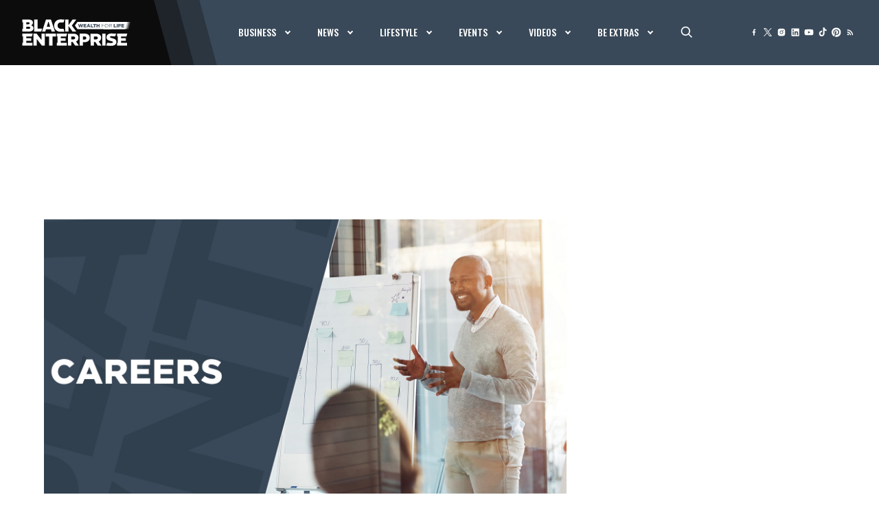

--- FILE ---
content_type: text/html; charset=UTF-8
request_url: https://dev.blackenterprise.com/3-signs-your-mate-is-not-supportive-of-your-career/
body_size: 58382
content:
<!doctype html>
<html lang="en-US">
<head>
	<meta charset="UTF-8">
	<meta name="viewport" content="width=device-width, initial-scale=1">
    <link rel="icon" type="image/x-icon" href="https://dev.blackenterprise.com/wp-content/themes/bigdrop-theme/dist/images/favicon/favicon.ico">
    <link rel="apple-touch-icon" sizes="180x180" href="https://dev.blackenterprise.com/wp-content/themes/bigdrop-theme/dist/images/favicon/apple-touch-icon.png">
    <link rel="icon" type="image/png" sizes="32x32" href="https://dev.blackenterprise.com/wp-content/themes/bigdrop-theme/dist/images/favicon/favicon-32x32.png">
    <link rel="icon" type="image/png" sizes="16x16" href="https://dev.blackenterprise.com/wp-content/themes/bigdrop-theme/dist/images/favicon/favicon-16x16.png">
    <link rel="icon" type="image/png" sizes="70x70" href="https://dev.blackenterprise.com/wp-content/themes/bigdrop-theme/dist/images/favicon/mstile-70x70.png">
    <link rel="icon" type="image/png" sizes="144x144" href="https://dev.blackenterprise.com/wp-content/themes/bigdrop-theme/dist/images/favicon/mstile-144x144.png">
    <link rel="icon" type="image/png" sizes="150x150" href="https://dev.blackenterprise.com/wp-content/themes/bigdrop-theme/dist/images/favicon/mstile-150x150.png">
    <link rel="icon" type="image/png" sizes="310x150" href="https://dev.blackenterprise.com/wp-content/themes/bigdrop-theme/dist/images/favicon/mstile-310x150.png">
    <link rel="icon" type="image/png" sizes="310x310" href="https://dev.blackenterprise.com/wp-content/themes/bigdrop-theme/dist/images/favicon/mstile-310x310.png">
    <!-- <link rel="manifest" href="/dist/images/favicon/site.webmanifest"> -->
    <link rel="mask-icon" href="https://dev.blackenterprise.com/wp-content/themes/bigdrop-theme/dist/images/favicon/safari-pinned-tab.svg" color="#000000">
    <link rel="profile" href="https://gmpg.org/xfn/11">

    <link rel="preconnect" href="//googlesyndication.com" >
<link rel="preconnect" href="//googletagmanager.com" >
<link rel="preconnent" href="//securepubads.g.doubleclick.net" >
<link rel="preconnect" href="//googletagservices.com" >
<link rel="preconnect" href="//google-analytics.com" >
<link rel="preconnect" href="//doubleclick.net" >
<link rel="preconnect" href="//imasdk.googleapis.com" >
<link rel="preconnect" href="//openx.net" >
<link rel="preconnect" href="//fonts.googleapis.com" >
<link rel="preconnect" href="//connatix.com" >
<link rel="preconnect" href="//dianomi.com" >
<link rel="preconnect" href="//ntv.io" >
<link rel="preconnect" href="//parsely.com" >
<link rel="preconnect" href="//pubmatic.com" >
<link rel="preconnect" href="//spotxchange.com" >
<link rel="preconnect" href="//amazon-adsystem.com" >
<link rel="preconnect" href="//z.moatads.com" >
<link rel="preconnect" href="//sb.scorecardresearch.com" >

<link rel="dns-prefetch" href="//cdn.hu-manity.co" />
		<!-- Cookie Compliance -->
		<script type="text/javascript">var huOptions = {"appID":"wwwblackenterprisecom-616a4c7","currentLanguage":"en","blocking":false,"globalCookie":false,"privacyConsent":true,"forms":[]};</script>
		<script type="text/javascript" src="https://cdn.hu-manity.co/hu-banner.min.js"></script><meta name='robots' content='index, follow, max-image-preview:large, max-snippet:-1, max-video-preview:-1' />

	<!-- This site is optimized with the Yoast SEO Premium plugin v23.6 (Yoast SEO v23.6) - https://yoast.com/wordpress/plugins/seo/ -->
	<title>3 Signs Your Spouse Isn&#039;t Supportive of Your Career</title>
	<meta name="description" content="Finding a spouse that understands your career goals and drive can be difficult, but here are solutions to help fix the problem." />
	<link rel="canonical" href="https://www.blackenterprise.com/3-signs-your-mate-is-not-supportive-of-your-career/" />
	<meta property="og:locale" content="en_US" />
	<meta property="og:type" content="article" />
	<meta property="og:title" content="Salty Spouse: 3 Signs Your Mate is a Career Hater" />
	<meta property="og:description" content="Finding a spouse that understands your career goals and drive can be difficult, but here are solutions to help fix the problem." />
	<meta property="og:url" content="https://www.blackenterprise.com/3-signs-your-mate-is-not-supportive-of-your-career/" />
	<meta property="og:site_name" content="Black Enterprise" />
	<meta property="article:publisher" content="http://www.facebook.com/BLACKENTERPRISE" />
	<meta property="article:published_time" content="2013-01-25T21:09:05+00:00" />
	<meta property="article:modified_time" content="2023-06-20T21:21:22+00:00" />
	<meta name="author" content="Courtney Connley" />
	<meta name="twitter:card" content="summary_large_image" />
	<meta name="twitter:creator" content="@blackenterprise" />
	<meta name="twitter:site" content="@blackenterprise" />
	<meta name="twitter:label1" content="Written by" />
	<meta name="twitter:data1" content="Courtney Connley" />
	<meta name="twitter:label2" content="Est. reading time" />
	<meta name="twitter:data2" content="2 minutes" />
	<script type="application/ld+json" class="yoast-schema-graph">{"@context":"https://schema.org","@graph":[{"@type":"Article","@id":"https://www.blackenterprise.com/3-signs-your-mate-is-not-supportive-of-your-career/#article","isPartOf":{"@id":"https://www.blackenterprise.com/3-signs-your-mate-is-not-supportive-of-your-career/"},"author":{"name":"Courtney Connley","@id":"https://www.blackenterprise.com/#/schema/person/48a3077a8070d3d7ba65825286f82715"},"headline":"Salty Spouse: 3 Signs Your Mate is a Career Hater","datePublished":"2013-01-25T21:09:05+00:00","dateModified":"2023-06-20T21:21:22+00:00","mainEntityOfPage":{"@id":"https://www.blackenterprise.com/3-signs-your-mate-is-not-supportive-of-your-career/"},"wordCount":381,"publisher":{"@id":"https://www.blackenterprise.com/#organization"},"keywords":["family","Career Advancement","love and money","women professionals","workplace issues","career devlopment"],"articleSection":["Career"],"inLanguage":"en-US","copyrightYear":"2013","copyrightHolder":{"@id":"https://dev.blackenterprise.com/#organization"}},{"@type":"WebPage","@id":"https://www.blackenterprise.com/3-signs-your-mate-is-not-supportive-of-your-career/","url":"https://www.blackenterprise.com/3-signs-your-mate-is-not-supportive-of-your-career/","name":"3 Signs Your Spouse Isn't Supportive of Your Career","isPartOf":{"@id":"https://www.blackenterprise.com/#website"},"datePublished":"2013-01-25T21:09:05+00:00","dateModified":"2023-06-20T21:21:22+00:00","description":"Finding a spouse that understands your career goals and drive can be difficult, but here are solutions to help fix the problem.","inLanguage":"en-US","potentialAction":[{"@type":"ReadAction","target":["https://www.blackenterprise.com/3-signs-your-mate-is-not-supportive-of-your-career/"]}]},{"@type":"WebSite","@id":"https://www.blackenterprise.com/#website","url":"https://www.blackenterprise.com/","name":"Black Enterprise","description":"The Premier Resource for Black Entrepreneurs and Career, Tech, and Money Content for Black People","publisher":{"@id":"https://www.blackenterprise.com/#organization"},"potentialAction":[{"@type":"SearchAction","target":{"@type":"EntryPoint","urlTemplate":"https://www.blackenterprise.com/?s={search_term_string}"},"query-input":{"@type":"PropertyValueSpecification","valueRequired":true,"valueName":"search_term_string"}}],"inLanguage":"en-US"},{"@type":"Organization","@id":"https://www.blackenterprise.com/#organization","name":"Black Enterprise","url":"https://www.blackenterprise.com/","logo":{"@type":"ImageObject","inLanguage":"en-US","@id":"https://www.blackenterprise.com/#/schema/logo/image/","url":"https://dev.blackenterprise.com/wp-content/blogs.dir/1/files/2023/11/logos.png","contentUrl":"https://dev.blackenterprise.com/wp-content/blogs.dir/1/files/2023/11/logos.png","width":700,"height":138,"caption":"Black Enterprise"},"image":{"@id":"https://www.blackenterprise.com/#/schema/logo/image/"},"sameAs":["http://www.facebook.com/BLACKENTERPRISE","https://x.com/blackenterprise"]},{"@type":"Person","@id":"https://www.blackenterprise.com/#/schema/person/48a3077a8070d3d7ba65825286f82715","name":"Courtney Connley","url":"https://dev.blackenterprise.com/author/cconnley/"}]}</script>
	<!-- / Yoast SEO Premium plugin. -->


<link rel="amphtml" href="https://dev.blackenterprise.com/3-signs-your-mate-is-not-supportive-of-your-career/amp/" /><meta name="generator" content="AMP for WP 1.0.95"/><link rel='stylesheet' id='wp-block-library-css' href='https://dev.blackenterprise.com/wp-includes/css/dist/block-library/style.min.css?ver=6.6.2' type='text/css' media='all' />
<style id='classic-theme-styles-inline-css' type='text/css'>
/*! This file is auto-generated */
.wp-block-button__link{color:#fff;background-color:#32373c;border-radius:9999px;box-shadow:none;text-decoration:none;padding:calc(.667em + 2px) calc(1.333em + 2px);font-size:1.125em}.wp-block-file__button{background:#32373c;color:#fff;text-decoration:none}
</style>
<style id='global-styles-inline-css' type='text/css'>
:root{--wp--preset--aspect-ratio--square: 1;--wp--preset--aspect-ratio--4-3: 4/3;--wp--preset--aspect-ratio--3-4: 3/4;--wp--preset--aspect-ratio--3-2: 3/2;--wp--preset--aspect-ratio--2-3: 2/3;--wp--preset--aspect-ratio--16-9: 16/9;--wp--preset--aspect-ratio--9-16: 9/16;--wp--preset--color--black: #000000;--wp--preset--color--cyan-bluish-gray: #abb8c3;--wp--preset--color--white: #ffffff;--wp--preset--color--pale-pink: #f78da7;--wp--preset--color--vivid-red: #cf2e2e;--wp--preset--color--luminous-vivid-orange: #ff6900;--wp--preset--color--luminous-vivid-amber: #fcb900;--wp--preset--color--light-green-cyan: #7bdcb5;--wp--preset--color--vivid-green-cyan: #00d084;--wp--preset--color--pale-cyan-blue: #8ed1fc;--wp--preset--color--vivid-cyan-blue: #0693e3;--wp--preset--color--vivid-purple: #9b51e0;--wp--preset--gradient--vivid-cyan-blue-to-vivid-purple: linear-gradient(135deg,rgba(6,147,227,1) 0%,rgb(155,81,224) 100%);--wp--preset--gradient--light-green-cyan-to-vivid-green-cyan: linear-gradient(135deg,rgb(122,220,180) 0%,rgb(0,208,130) 100%);--wp--preset--gradient--luminous-vivid-amber-to-luminous-vivid-orange: linear-gradient(135deg,rgba(252,185,0,1) 0%,rgba(255,105,0,1) 100%);--wp--preset--gradient--luminous-vivid-orange-to-vivid-red: linear-gradient(135deg,rgba(255,105,0,1) 0%,rgb(207,46,46) 100%);--wp--preset--gradient--very-light-gray-to-cyan-bluish-gray: linear-gradient(135deg,rgb(238,238,238) 0%,rgb(169,184,195) 100%);--wp--preset--gradient--cool-to-warm-spectrum: linear-gradient(135deg,rgb(74,234,220) 0%,rgb(151,120,209) 20%,rgb(207,42,186) 40%,rgb(238,44,130) 60%,rgb(251,105,98) 80%,rgb(254,248,76) 100%);--wp--preset--gradient--blush-light-purple: linear-gradient(135deg,rgb(255,206,236) 0%,rgb(152,150,240) 100%);--wp--preset--gradient--blush-bordeaux: linear-gradient(135deg,rgb(254,205,165) 0%,rgb(254,45,45) 50%,rgb(107,0,62) 100%);--wp--preset--gradient--luminous-dusk: linear-gradient(135deg,rgb(255,203,112) 0%,rgb(199,81,192) 50%,rgb(65,88,208) 100%);--wp--preset--gradient--pale-ocean: linear-gradient(135deg,rgb(255,245,203) 0%,rgb(182,227,212) 50%,rgb(51,167,181) 100%);--wp--preset--gradient--electric-grass: linear-gradient(135deg,rgb(202,248,128) 0%,rgb(113,206,126) 100%);--wp--preset--gradient--midnight: linear-gradient(135deg,rgb(2,3,129) 0%,rgb(40,116,252) 100%);--wp--preset--font-size--small: 13px;--wp--preset--font-size--medium: 20px;--wp--preset--font-size--large: 36px;--wp--preset--font-size--x-large: 42px;--wp--preset--spacing--20: 0.44rem;--wp--preset--spacing--30: 0.67rem;--wp--preset--spacing--40: 1rem;--wp--preset--spacing--50: 1.5rem;--wp--preset--spacing--60: 2.25rem;--wp--preset--spacing--70: 3.38rem;--wp--preset--spacing--80: 5.06rem;--wp--preset--shadow--natural: 6px 6px 9px rgba(0, 0, 0, 0.2);--wp--preset--shadow--deep: 12px 12px 50px rgba(0, 0, 0, 0.4);--wp--preset--shadow--sharp: 6px 6px 0px rgba(0, 0, 0, 0.2);--wp--preset--shadow--outlined: 6px 6px 0px -3px rgba(255, 255, 255, 1), 6px 6px rgba(0, 0, 0, 1);--wp--preset--shadow--crisp: 6px 6px 0px rgba(0, 0, 0, 1);}:where(.is-layout-flex){gap: 0.5em;}:where(.is-layout-grid){gap: 0.5em;}body .is-layout-flex{display: flex;}.is-layout-flex{flex-wrap: wrap;align-items: center;}.is-layout-flex > :is(*, div){margin: 0;}body .is-layout-grid{display: grid;}.is-layout-grid > :is(*, div){margin: 0;}:where(.wp-block-columns.is-layout-flex){gap: 2em;}:where(.wp-block-columns.is-layout-grid){gap: 2em;}:where(.wp-block-post-template.is-layout-flex){gap: 1.25em;}:where(.wp-block-post-template.is-layout-grid){gap: 1.25em;}.has-black-color{color: var(--wp--preset--color--black) !important;}.has-cyan-bluish-gray-color{color: var(--wp--preset--color--cyan-bluish-gray) !important;}.has-white-color{color: var(--wp--preset--color--white) !important;}.has-pale-pink-color{color: var(--wp--preset--color--pale-pink) !important;}.has-vivid-red-color{color: var(--wp--preset--color--vivid-red) !important;}.has-luminous-vivid-orange-color{color: var(--wp--preset--color--luminous-vivid-orange) !important;}.has-luminous-vivid-amber-color{color: var(--wp--preset--color--luminous-vivid-amber) !important;}.has-light-green-cyan-color{color: var(--wp--preset--color--light-green-cyan) !important;}.has-vivid-green-cyan-color{color: var(--wp--preset--color--vivid-green-cyan) !important;}.has-pale-cyan-blue-color{color: var(--wp--preset--color--pale-cyan-blue) !important;}.has-vivid-cyan-blue-color{color: var(--wp--preset--color--vivid-cyan-blue) !important;}.has-vivid-purple-color{color: var(--wp--preset--color--vivid-purple) !important;}.has-black-background-color{background-color: var(--wp--preset--color--black) !important;}.has-cyan-bluish-gray-background-color{background-color: var(--wp--preset--color--cyan-bluish-gray) !important;}.has-white-background-color{background-color: var(--wp--preset--color--white) !important;}.has-pale-pink-background-color{background-color: var(--wp--preset--color--pale-pink) !important;}.has-vivid-red-background-color{background-color: var(--wp--preset--color--vivid-red) !important;}.has-luminous-vivid-orange-background-color{background-color: var(--wp--preset--color--luminous-vivid-orange) !important;}.has-luminous-vivid-amber-background-color{background-color: var(--wp--preset--color--luminous-vivid-amber) !important;}.has-light-green-cyan-background-color{background-color: var(--wp--preset--color--light-green-cyan) !important;}.has-vivid-green-cyan-background-color{background-color: var(--wp--preset--color--vivid-green-cyan) !important;}.has-pale-cyan-blue-background-color{background-color: var(--wp--preset--color--pale-cyan-blue) !important;}.has-vivid-cyan-blue-background-color{background-color: var(--wp--preset--color--vivid-cyan-blue) !important;}.has-vivid-purple-background-color{background-color: var(--wp--preset--color--vivid-purple) !important;}.has-black-border-color{border-color: var(--wp--preset--color--black) !important;}.has-cyan-bluish-gray-border-color{border-color: var(--wp--preset--color--cyan-bluish-gray) !important;}.has-white-border-color{border-color: var(--wp--preset--color--white) !important;}.has-pale-pink-border-color{border-color: var(--wp--preset--color--pale-pink) !important;}.has-vivid-red-border-color{border-color: var(--wp--preset--color--vivid-red) !important;}.has-luminous-vivid-orange-border-color{border-color: var(--wp--preset--color--luminous-vivid-orange) !important;}.has-luminous-vivid-amber-border-color{border-color: var(--wp--preset--color--luminous-vivid-amber) !important;}.has-light-green-cyan-border-color{border-color: var(--wp--preset--color--light-green-cyan) !important;}.has-vivid-green-cyan-border-color{border-color: var(--wp--preset--color--vivid-green-cyan) !important;}.has-pale-cyan-blue-border-color{border-color: var(--wp--preset--color--pale-cyan-blue) !important;}.has-vivid-cyan-blue-border-color{border-color: var(--wp--preset--color--vivid-cyan-blue) !important;}.has-vivid-purple-border-color{border-color: var(--wp--preset--color--vivid-purple) !important;}.has-vivid-cyan-blue-to-vivid-purple-gradient-background{background: var(--wp--preset--gradient--vivid-cyan-blue-to-vivid-purple) !important;}.has-light-green-cyan-to-vivid-green-cyan-gradient-background{background: var(--wp--preset--gradient--light-green-cyan-to-vivid-green-cyan) !important;}.has-luminous-vivid-amber-to-luminous-vivid-orange-gradient-background{background: var(--wp--preset--gradient--luminous-vivid-amber-to-luminous-vivid-orange) !important;}.has-luminous-vivid-orange-to-vivid-red-gradient-background{background: var(--wp--preset--gradient--luminous-vivid-orange-to-vivid-red) !important;}.has-very-light-gray-to-cyan-bluish-gray-gradient-background{background: var(--wp--preset--gradient--very-light-gray-to-cyan-bluish-gray) !important;}.has-cool-to-warm-spectrum-gradient-background{background: var(--wp--preset--gradient--cool-to-warm-spectrum) !important;}.has-blush-light-purple-gradient-background{background: var(--wp--preset--gradient--blush-light-purple) !important;}.has-blush-bordeaux-gradient-background{background: var(--wp--preset--gradient--blush-bordeaux) !important;}.has-luminous-dusk-gradient-background{background: var(--wp--preset--gradient--luminous-dusk) !important;}.has-pale-ocean-gradient-background{background: var(--wp--preset--gradient--pale-ocean) !important;}.has-electric-grass-gradient-background{background: var(--wp--preset--gradient--electric-grass) !important;}.has-midnight-gradient-background{background: var(--wp--preset--gradient--midnight) !important;}.has-small-font-size{font-size: var(--wp--preset--font-size--small) !important;}.has-medium-font-size{font-size: var(--wp--preset--font-size--medium) !important;}.has-large-font-size{font-size: var(--wp--preset--font-size--large) !important;}.has-x-large-font-size{font-size: var(--wp--preset--font-size--x-large) !important;}
:where(.wp-block-post-template.is-layout-flex){gap: 1.25em;}:where(.wp-block-post-template.is-layout-grid){gap: 1.25em;}
:where(.wp-block-columns.is-layout-flex){gap: 2em;}:where(.wp-block-columns.is-layout-grid){gap: 2em;}
:root :where(.wp-block-pullquote){font-size: 1.5em;line-height: 1.6;}
</style>
<link rel='stylesheet' id='esg-plugin-settings-css' href='https://dev.blackenterprise.com/wp-content/plugins/essential-grid/public/assets/css/settings.css?ver=3.1.1' type='text/css' media='all' />
<link rel='stylesheet' id='tp-fontello-css' href='https://dev.blackenterprise.com/wp-content/plugins/essential-grid/public/assets/font/fontello/css/fontello.css?ver=3.1.1' type='text/css' media='all' />
<link rel='stylesheet' id='tp-font-awesome-css' href='https://dev.blackenterprise.com/wp-content/plugins/essential-grid/public/assets/font/font-awesome/css/font-awesome.css?ver=3.1.1' type='text/css' media='all' />
<link rel='stylesheet' id='esg-tp-boxextcss-css' href='https://dev.blackenterprise.com/wp-content/plugins/essential-grid/public/assets/css/jquery.esgbox.min.css?ver=3.1.1' type='text/css' media='all' />
<link rel='stylesheet' id='dashicons-css' href='https://dev.blackenterprise.com/wp-includes/css/dashicons.min.css?ver=6.6.2' type='text/css' media='all' />
<link rel='stylesheet' id='post-views-counter-frontend-css' href='https://dev.blackenterprise.com/wp-content/plugins/post-views-counter/css/frontend.min.css?ver=1.4.7' type='text/css' media='all' />
<link rel='stylesheet' id='bigdrop_theme-global-style-css' href='https://dev.blackenterprise.com/wp-content/themes/bigdrop-theme/dist/css/style.min.css?ver=6.6.2' type='text/css' media='all' />
<link rel='stylesheet' id='google-fonts-css' href='https://fonts.googleapis.com/css2?family=Oswald%3Awght%40500%3B700&#038;display=swap&#038;ver=6.6.2' type='text/css' media='all' />
<script type="text/javascript" src="https://cdnjs.cloudflare.com/ajax/libs/jquery/3.2.1/jquery.min.js?ver=3.2.1" id="jquery-js"></script>
<script type="text/javascript" id="post-views-counter-frontend-js-before">
/* <![CDATA[ */
var pvcArgsFrontend = {"mode":"js","postID":253753,"requestURL":"https:\/\/dev.blackenterprise.com\/wp-admin\/admin-ajax.php","nonce":"e202a17c1d","dataStorage":"cookies","multisite":false,"path":"\/","domain":""};
/* ]]> */
</script>
<script type="text/javascript" src="https://dev.blackenterprise.com/wp-content/plugins/post-views-counter/js/frontend.min.js?ver=1.4.7" id="post-views-counter-frontend-js"></script>
<script type="text/javascript" src="https://dev.blackenterprise.com/wp-content/plugins/revslider/public/assets/js/rbtools.min.js?ver=6.6.20" async id="tp-tools-js"></script>
<script type="text/javascript" src="https://dev.blackenterprise.com/wp-content/plugins/revslider/public/assets/js/rs6.min.js?ver=6.6.20" async id="revmin-js"></script>
<script type="text/javascript" id="post-views-counter-pro-frontend-js-before">
/* <![CDATA[ */
var pvcpArgsFrontend = {"mode":"js","content":{"type":"","subtype":"","data":""},"contentActive":false,"requestURL":"https:\/\/dev.blackenterprise.com\/wp-admin\/admin-ajax.php","nonce":"adad276a25","dataStorage":"cookies","multisite":false,"path":"\/","domain":"","adminAjax":"https:\/\/dev.blackenterprise.com\/wp-admin\/admin-ajax.php","nonceCount":"f5b8f2c21a"};
/* ]]> */
</script>
<script type="text/javascript" src="https://dev.blackenterprise.com/wp-content/plugins/post-views-counter-pro/js/frontend.min.js?ver=1.3.0" id="post-views-counter-pro-frontend-js"></script>
<link rel="https://api.w.org/" href="https://dev.blackenterprise.com/wp-json/" /><link rel="alternate" title="JSON" type="application/json" href="https://dev.blackenterprise.com/wp-json/wp/v2/posts/253753" />
<link rel="alternate" title="oEmbed (JSON)" type="application/json+oembed" href="https://dev.blackenterprise.com/wp-json/oembed/1.0/embed?url=https%3A%2F%2Fdev.blackenterprise.com%2F3-signs-your-mate-is-not-supportive-of-your-career%2F" />
<link rel="alternate" title="oEmbed (XML)" type="text/xml+oembed" href="https://dev.blackenterprise.com/wp-json/oembed/1.0/embed?url=https%3A%2F%2Fdev.blackenterprise.com%2F3-signs-your-mate-is-not-supportive-of-your-career%2F&#038;format=xml" />
		<!--Generic Social Share -->
		<script type="text/javascript">
            function genericSocialShare(url) {
                window.open(url,'sharer','toolbar=0,status=0,width=648,height=395');
                return true;
            }
		</script>
	 
<meta name="category" content=""/><meta name="generator" content="Elementor 3.23.4; features: e_optimized_css_loading, e_font_icon_svg, additional_custom_breakpoints, e_lazyload; settings: css_print_method-internal, google_font-enabled, font_display-swap">
			<style>
				.e-con.e-parent:nth-of-type(n+4):not(.e-lazyloaded):not(.e-no-lazyload),
				.e-con.e-parent:nth-of-type(n+4):not(.e-lazyloaded):not(.e-no-lazyload) * {
					background-image: none !important;
				}
				@media screen and (max-height: 1024px) {
					.e-con.e-parent:nth-of-type(n+3):not(.e-lazyloaded):not(.e-no-lazyload),
					.e-con.e-parent:nth-of-type(n+3):not(.e-lazyloaded):not(.e-no-lazyload) * {
						background-image: none !important;
					}
				}
				@media screen and (max-height: 640px) {
					.e-con.e-parent:nth-of-type(n+2):not(.e-lazyloaded):not(.e-no-lazyload),
					.e-con.e-parent:nth-of-type(n+2):not(.e-lazyloaded):not(.e-no-lazyload) * {
						background-image: none !important;
					}
				}
			</style>
			<meta name="generator" content="Powered by Slider Revolution 6.6.20 - responsive, Mobile-Friendly Slider Plugin for WordPress with comfortable drag and drop interface." />
<script>function setREVStartSize(e){
			//window.requestAnimationFrame(function() {
				window.RSIW = window.RSIW===undefined ? window.innerWidth : window.RSIW;
				window.RSIH = window.RSIH===undefined ? window.innerHeight : window.RSIH;
				try {
					var pw = document.getElementById(e.c).parentNode.offsetWidth,
						newh;
					pw = pw===0 || isNaN(pw) || (e.l=="fullwidth" || e.layout=="fullwidth") ? window.RSIW : pw;
					e.tabw = e.tabw===undefined ? 0 : parseInt(e.tabw);
					e.thumbw = e.thumbw===undefined ? 0 : parseInt(e.thumbw);
					e.tabh = e.tabh===undefined ? 0 : parseInt(e.tabh);
					e.thumbh = e.thumbh===undefined ? 0 : parseInt(e.thumbh);
					e.tabhide = e.tabhide===undefined ? 0 : parseInt(e.tabhide);
					e.thumbhide = e.thumbhide===undefined ? 0 : parseInt(e.thumbhide);
					e.mh = e.mh===undefined || e.mh=="" || e.mh==="auto" ? 0 : parseInt(e.mh,0);
					if(e.layout==="fullscreen" || e.l==="fullscreen")
						newh = Math.max(e.mh,window.RSIH);
					else{
						e.gw = Array.isArray(e.gw) ? e.gw : [e.gw];
						for (var i in e.rl) if (e.gw[i]===undefined || e.gw[i]===0) e.gw[i] = e.gw[i-1];
						e.gh = e.el===undefined || e.el==="" || (Array.isArray(e.el) && e.el.length==0)? e.gh : e.el;
						e.gh = Array.isArray(e.gh) ? e.gh : [e.gh];
						for (var i in e.rl) if (e.gh[i]===undefined || e.gh[i]===0) e.gh[i] = e.gh[i-1];
											
						var nl = new Array(e.rl.length),
							ix = 0,
							sl;
						e.tabw = e.tabhide>=pw ? 0 : e.tabw;
						e.thumbw = e.thumbhide>=pw ? 0 : e.thumbw;
						e.tabh = e.tabhide>=pw ? 0 : e.tabh;
						e.thumbh = e.thumbhide>=pw ? 0 : e.thumbh;
						for (var i in e.rl) nl[i] = e.rl[i]<window.RSIW ? 0 : e.rl[i];
						sl = nl[0];
						for (var i in nl) if (sl>nl[i] && nl[i]>0) { sl = nl[i]; ix=i;}
						var m = pw>(e.gw[ix]+e.tabw+e.thumbw) ? 1 : (pw-(e.tabw+e.thumbw)) / (e.gw[ix]);
						newh =  (e.gh[ix] * m) + (e.tabh + e.thumbh);
					}
					var el = document.getElementById(e.c);
					if (el!==null && el) el.style.height = newh+"px";
					el = document.getElementById(e.c+"_wrapper");
					if (el!==null && el) {
						el.style.height = newh+"px";
						el.style.display = "block";
					}
				} catch(e){
					console.log("Failure at Presize of Slider:" + e)
				}
			//});
		  };</script>
<style>
.ai-viewports                 {--ai: 1;}
.ai-viewport-3                { display: none !important;}
.ai-viewport-2                { display: none !important;}
.ai-viewport-1                { display: inherit !important;}
.ai-viewport-0                { display: none !important;}
@media (min-width: 768px) and (max-width: 979px) {
.ai-viewport-1                { display: none !important;}
.ai-viewport-2                { display: inherit !important;}
}
@media (max-width: 767px) {
.ai-viewport-1                { display: none !important;}
.ai-viewport-3                { display: inherit !important;}
}
.ai-close {position: relative;}
.ai-close-button {position: absolute; top: -11px; right: -11px; width: 24px; height: 24px; background: url(https://dev.blackenterprise.com/wp-content/plugins/ad-inserter-pro/css/images/close-button.png) no-repeat center center; cursor: pointer; z-index: 9; display: none;}
.ai-close-show {display: block;}
.ai-close-left {right: unset; left: -11px;}
.ai-close-bottom {top: unset; bottom: -10px;}
.ai-close-none {visibility: hidden;}
.ai-close-fit {width: fit-content; width: -moz-fit-content;}
</style>

<!-- Custom BE Code -->
<!--Ad protection -->
<script src="https://cadmus.script.ac/d14pdm1b7fi5kh/script.js"></script>
<!-- Google Publisher Tag -->
<link rel="preload" as="script" href="https://www.googletagservices.com/tag/js/gpt.js"/>
<!-- adGrid Ad Begin Header Tag -->
<script async src="https://console.adgrid.io/adgrid-build/blackenterprise-com/revenue-grid.js"></script>
<!-- adGrid Ad End Header Tag -->
<!-- Prepare Ads -->
<script>console.log({"cat":null,"subcat":null,"page":"content","typeofpage":"article","section":null,"parent":null,"env":"dev","aid":253753,"id":253753,"tag":"mandc,family,career-advancement,love-and-money,women-professionals,workplace-issues,career-devlopment","url":"3,signs,your,mate,is,not,supportive,of,your,career","zone":null});</script>
<!-- AdGrid KVP Configuration -->
<script>
window.adgridConfig = window.adgridConfig || {};
window.adgridConfig.kvp = window.adgridConfig.kvp || {};

window.adgridConfig.kvp.cat = [''];
window.adgridConfig.kvp.subcat = [''];
window.adgridConfig.kvp.page = ['article'];
window.adgridConfig.kvp.page_type = ['article'];
window.adgridConfig.kvp.typeofpage = ['article'];
window.adgridConfig.kvp.section = ['content'];
window.adgridConfig.kvp.parent = [''];
window.adgridConfig.kvp.env = ['dev'];
window.adgridConfig.kvp.aid = ['253753'];
window.adgridConfig.kvp.id = ['253753'];
window.adgridConfig.kvp.tag = ['mandc,family,career-advancement,love-and-money,women-professionals,workplace-issues,career-devlopment'];
window.adgridConfig.kvp.url = ['3,signs,your,mate,is,not,supportive,of,your,career'];
window.adgridConfig.kvp.zone = [''];
</script>
    
<!-- Nativo init -->
<script src="//s.ntv.io/serve/load.js" async></script>
<!--Google Tag Manager -->
<script>
    (function(w, d, s, l, i) {
        w[l] = w[l] || [];
        w[l].push({
            'gtm.start': new Date().getTime(),
            event: 'gtm.js'
        });
        var f = d.getElementsByTagName(s)[0],
            j = d.createElement(s),
            dl = l != 'dataLayer' ? '&l=' + l : '';
        j.async = true;
        j.src = 'https://www.googletagmanager.com/gtm.js?id=' + i + dl;
        f.parentNode.insertBefore(j, f);
    })(window, document, 'script', 'dataLayer', 'GTM-P3FKB4N');
</script>
<!-- End Google Tag Manager -->

<!-- comScore tracking -->
<script>
    var _comscore = _comscore || [];
    _comscore.push({
        c1: "2",
        c2: "8133817",
        options: {
            enableFirstPartyCookie: true,
            bypassUserConsentRequirementFor1PCookie: true
        }
    });
    (function() {
        var s = document.createElement("script"),
            el = document.getElementsByTagName("script")[0];
        s.async = true;
        s.src = "https://sb.scorecardresearch.com/cs/8133817/beacon.js";
        el.parentNode.insertBefore(s, el);
    })();
</script>
<!-- End Comscore Tag -->
<!--Admiral Measure Tag 11-05-20-->
<script>!(function(o,n,t){t=o.createElement(n),o=o.getElementsByTagName(n)[0],t.async=1,t.src="https://cratecamera.com/v2igiljOK9R52ihb7e-xohScz5IJygo800cov_0o7Kr9K3F9RoGYby3vRFHEdSSoP",o.parentNode.insertBefore(t,o)})(document,"script"),(function(o,n){o[n]=o[n]||function(){(o[n].q=o[n].q||[]).push(arguments)}})(window,"admiral");!(function(c,e,o,t,n){function r(o,t){(function n(){try{return 0<(localStorage.getItem("v4ac1eiZr0")||"").split(",")[4]}catch(o){}return!1})()&&(t=c[e].pubads())&&t.setTargeting("admiral-engaged","true")}(n=c[e]=c[e]||{}).cmd=n.cmd||[],typeof n.pubads===o?r():typeof n.cmd.unshift===o?n.cmd.unshift(r):n.cmd.push(r)})(window,"googletag","function");</script><!--Qortex/CatapultX-->
<script id="cx-bootstrapper" src="https://tags.qortex.ai/bootstrapper" data-group-id="PqlsW4QabjJ7J5GPsfwB" data-video-container="cnx-video-container" data-html-container="cnx-playspace-container" data-esm6-mod="true"></script>
<!--End Qortex/CatapultX-->
<!-- Growthcode -->
<script type="text/javascript"> 
var _gcio = window._gcio = window._gcio || []; 
var pid = "814CK3N73"; 
var uid = "YOUR USER ID";    // Optional
var tcf = "USER TCF STRING"; // Optional 
var nl = true; 
(function() { 
var u="//p.gcprivacy.com/t/"; 
_gcio.push(['pid', pid]); 
_gcio.push(['uid', uid]);        // Optional
_gcio.push(['tcf', tcf]);        // Optional
var d=document, g=d.createElement('script'), 
s=d.getElementsByTagName('script')[0]; 
g.type='text/javascript'; g.async=true; g.src=u+'gcid_s.min.js'; s.parentNode.insertBefore(g,s); 
})(); 
</script>
<!--Fancybox for list content popups-->
<link rel="stylesheet" href="/wp-content/themes/bigdrop-theme/assets/css/jquery.fancybox.min.css" />
<!--Jeeng-->
<!--<script defer src="https://users.api.jeeng.com/users/domains/3OZpzzz29A/sdk/"></script>-->
<!--Pushly-->
<script src="https://cdn.p-n.io/pushly-sdk.min.js?domain_key=2tLijtnof7tlgLepNNRSgNfHmMtiMIVwCUmt" async></script>
<script>
    window.PushlySDK = window.PushlySDK || [];
    function pushly() {
        window.PushlySDK.push(arguments)
    }
    pushly('load', {
        domainKey: '2tLijtnof7tlgLepNNRSgNfHmMtiMIVwCUmt',
    });
</script>

<!-- Facebook Pixel Code -->
<script>
    !function(f,b,e,v,n,t,s)
    {if(f.fbq)return;n=f.fbq=function(){n.callMethod?
        n.callMethod.apply(n,arguments):n.queue.push(arguments)};
        if(!f._fbq)f._fbq=n;n.push=n;n.loaded=!0;n.version='2.0';
        n.queue=[];t=b.createElement(e);t.async=!0;
        t.src=v;s=b.getElementsByTagName(e)[0];
        s.parentNode.insertBefore(t,s)}(window, document,'script',
        'https://connect.facebook.net/en_US/fbevents.js');
    fbq('init', '709767812947612');
    fbq('track', 'PageView');
</script>
<!-- End Facebook Pixel Code -->
<!-- EchoBox -->
<script async id="ebx" src="//applets.ebxcdn.com/ebx.js"></script>
<!-- LiveRamp -->
<script async defer src="https://launchpad-wrapper.privacymanager.io/12bc4497-92f7-42de-ae30-8489dd0f84f5/launchpad-liveramp.js"></script>
<!-- Marfeel -->
<script type="text/javascript">
!function(){"use strict";function e(e){var t=!(arguments.length>1&&void 0!==arguments[1])||arguments[1],c=document.createElement("script");c.src=e,t?c.type="module":(c.async=!0,c.type="text/javascript",c.setAttribute("nomodule",""));var n=document.getElementsByTagName("script")[0];n.parentNode.insertBefore(c,n)}!function(t,c){!function(t,c,n){var a,o,r;n.accountId=c,null!==(a=t.marfeel)&&void 0!==a||(t.marfeel={}),null!==(o=(r=t.marfeel).cmd)&&void 0!==o||(r.cmd=[]),t.marfeel.config=n;var i="https://sdk.mrf.io/statics";e("".concat(i,"/marfeel-sdk.js?id=").concat(c),!0),e("".concat(i,"/marfeel-sdk.es5.js?id=").concat(c),!1)}(t,c,arguments.length>2&&void 0!==arguments[2]?arguments[2]:{})}(window,7107,{} /* Config */)}();
</script>
<!--StackAdapt-->
<script>!function(s,a,e,v,n,t,z){if(s.saq)return;n=s.saq=function(){n.callMethod?n.callMethod.apply(n,arguments):n.queue.push(arguments)};if(!s._saq)s._saq=n;n.push=n;n.loaded=!0;n.version='1.0';n.queue=[];t=a.createElement(e);t.async=!0;t.src=v;z=a.getElementsByTagName(e)[0];z.parentNode.insertBefore(t,z)}(window,document,'script','https://tags.srv.stackadapt.com/events.js');saq('ts', 'w_rO589VQ9Pi0co_CaORPQ');</script>

</head>

<body class="post-template-default single single-post postid-253753 single-format-standard wp-custom-logo cookies-not-set elementor-default elementor-kit-992791">
<!--Google Tag Manager (noscript) -->
<noscript>
    <iframe src="https://www.googletagmanager.com/ns.html?id=GTM-P3FKB4N" height="0" width="0" style="display:none;visibility:hidden"></iframe>
</noscript>
<!--End Google Tag Manager (noscript) -->
<!-- comScore tracking noscript -->
<noscript>
    <img src="https://sb.scorecardresearch.com/p?c1=2&c2=8133817&cv=3.9.1&cj=1">
</noscript>
<!-- End comScore tracking noscript -->
<!-- Facebook Pixel Code noscript -->
<noscript>
    <img height="1" width="1" style="display:none" src="https://www.facebook.com/tr?id=709767812947612&ev=PageView&noscript=1" alt="Facebook Pixel Code"/>
</noscript>
<!-- End Facebook Pixel Code noscript -->
<div class="wrapper">
    <header class="header">
    <div class="container">
                 <span class="logo">
             <a href="https://dev.blackenterprise.com/" class="custom-logo-link" rel="home"><img src="https://dev.blackenterprise.com/wp-content/blogs.dir/1/files/2023/12/logo-wealth-2.svg" class="custom-logo" alt="Black Enterprise" decoding="async" /></a>             <span class="rhombus">&nbsp;</span>
          </span>
       
        <div class="header-holder">
            <a href="#" class="open-menu"><i class="open-menu-icon"></i></a>
            <div class="header-wrapper">
	            <div class="holder">
		            <nav class="nav"><ul id="menu-main-menu" class="menu"><li id="menu-item-873341" class="menu-item menu-item-type-custom menu-item-object-custom menu-item-873341"><a href="/business-channel/" class="menu-item-button"><span>Business</span><i class="icon-corner menu-item-button-arrow"></i></a>			<div class="dropdown nav-dropdown">
				<div class="nav-dropdown-inner">
					<div class="container">
							<ul class="nav-dropdown-content">
					<li class="nav-dropdown-col">
													<ul>
						<li><a href="/business-channel/"   class="menu-button">BUSINESS</a></li><li><a href="/entrepreneurship"   class="menu-button">Entrepreneurship</a></li><li><a href="/leadership/"   class="menu-button">Leadership</a></li><li><a href="/diversity-equality-inclusion/"   class="menu-button">DIVERSITY, EQUALITY, INCLUSION</a></li><li><a href="/technology/"   class="menu-button">TECHNOLOGY</a></li><li><a href="/money/"   class="menu-button">MONEY</a></li>					</ul>
							</li>
			</ul>
					</div>
				</div>
			</div>
			</li>
<li id="menu-item-873342" class="menu-item menu-item-type-custom menu-item-object-custom menu-item-873342"><a href="/news-channel/" class="menu-item-button"><span>News</span><i class="icon-corner menu-item-button-arrow"></i></a>			<div class="dropdown nav-dropdown">
				<div class="nav-dropdown-inner">
					<div class="container">
							<ul class="nav-dropdown-content">
					<li class="nav-dropdown-col">
													<ul>
						<li><a href="/news-channel/"   class="menu-button">NEWS</a></li><li><a href="/education/"   class="menu-button">EDUCATION</a></li><li><a href="/men/"   class="menu-button">MEN</a></li><li><a href="/women/"   class="menu-button">WOMEN</a></li><li><a href="/politics/"   class="menu-button">POLITICS</a></li><li><a href="https://dev.blackenterprise.com/global-channel/"   class="menu-button">GLOBAL</a></li>					</ul>
							</li>
			</ul>
	<div class="article-grid horizond-view">
		    <article class="article-item ">
        <div class="picture">
            <a href="https://dev.blackenterprise.com/nypd-confirm-woman-knew-her-alleged-kidnapper-after-all/">
                <div class="picture"><img src="https://dev.blackenterprise.com/wp-content/blogs.dir/1/files/2023/07/GENERIC-POST-GRAPHIC-NEWS-1-1024x576.jpg" alt="NYPD Confirms Woman Knew Her Alleged Kidnapper After All" ></div>            </a>
        </div>

        <div class="text">
            <div class="article-info-row">
                                    <ul class="tag-list">
                                                    <li><span class="tag">News</span></li>
                                            </ul>
                                <span class="author">by<b> Atiya Jordan </b></span>
            </div>
            <h4><a href="https://dev.blackenterprise.com/nypd-confirm-woman-knew-her-alleged-kidnapper-after-all/">NYPD Confirms Woman Knew Her Alleged Kidnapper After All</a></h4>
                </div>
    </article>
    <article class="article-item ">
        <div class="picture">
            <a href="https://dev.blackenterprise.com/the-legendary-king-of-calypso-and-activist-harry-belafonte-at-96/">
                <div class="picture"><img src="https://dev.blackenterprise.com/wp-content/blogs.dir/1/files/2023/07/GENERIC-POST-GRAPHIC-NEWS-1-1024x576.jpg" alt="The Legendary ‘King of Calypso’ and Activist Harry Belafonte Dies at 96" ></div>            </a>
        </div>

        <div class="text">
            <div class="article-info-row">
                                    <ul class="tag-list">
                                                    <li><span class="tag">News</span></li>
                                            </ul>
                                <span class="author">by<b> Atiya Jordan </b></span>
            </div>
            <h4><a href="https://dev.blackenterprise.com/the-legendary-king-of-calypso-and-activist-harry-belafonte-at-96/">The Legendary ‘King of Calypso’ and Activist Harry Belafonte Dies at 96</a></h4>
                </div>
    </article>
    <article class="article-item ">
        <div class="picture">
            <a href="https://dev.blackenterprise.com/joe-biden-announces-bid-for-2024-reelection/">
                <div class="picture"><img src="https://dev.blackenterprise.com/wp-content/blogs.dir/1/files/2023/07/GENERIC-POST-GRAPHIC-NEWS-1-1024x576.jpg" alt="Joe Biden Takes Another Crack At The Presidency, Announces His Bid For 2024 Reelection" ></div>            </a>
        </div>

        <div class="text">
            <div class="article-info-row">
                                    <ul class="tag-list">
                                                    <li><span class="tag">Politics</span></li>
                                                    <li><span class="tag">News</span></li>
                                            </ul>
                                <span class="author">by<b> Sharelle B. McNair </b></span>
            </div>
            <h4><a href="https://dev.blackenterprise.com/joe-biden-announces-bid-for-2024-reelection/">Joe Biden Takes Another Crack At The Presidency, Announces His Bid For 2024 Reelection</a></h4>
                </div>
    </article>
	</div>
					</div>
				</div>
			</div>
			</li>
<li id="menu-item-873343" class="menu-item menu-item-type-custom menu-item-object-custom menu-item-873343"><a href="/lifestyle-channel/" class="menu-item-button"><span>Lifestyle</span><i class="icon-corner menu-item-button-arrow"></i></a>			<div class="dropdown nav-dropdown">
				<div class="nav-dropdown-inner">
					<div class="container">
							<ul class="nav-dropdown-content">
					<li class="nav-dropdown-col">
													<ul>
						<li><a href="/lifestyle-channel/"   class="menu-button">LIFESTYLE</a></li><li><a href="/fashion-beauty/"   class="menu-button">FASHION AND BEAUTY</a></li><li><a href="/travel-leisure/"   class="menu-button">TRAVEL AND LEISURE</a></li><li><a href="/sports/"   class="menu-button">SPORTS</a></li><li><a href="/health-wellness/"   class="menu-button">HEALTH & WELLNESS</a></li><li><a href="/kidpreneurs/"   class="menu-button">KIDPRENEURS®</a></li><li><a href="/arts-culture/"   class="menu-button">ARTS & CULTURE</a></li>					</ul>
							</li>
			</ul>
	<div class="article-grid horizond-view">
		    <article class="article-item ">
        <div class="picture">
            <a href="https://dev.blackenterprise.com/an-inaugural-night-of-sexual-healing-honey-pot-debuts-new-sexual-wellness-collection-and-more/">
                <div class="picture"><img src="https://dev.blackenterprise.com/wp-content/blogs.dir/1/files/2023/07/GENERIC-POST-GRAPHIC-HEALTH-2-1024x576.jpg" alt="An Inaugural Night of Sexual Healing: Honey Pot Debuts New Sexual Wellness Collection" ></div>            </a>
        </div>

        <div class="text">
            <div class="article-info-row">
                                    <ul class="tag-list">
                                                    <li><span class="tag">Health and Wellness</span></li>
                                                    <li><span class="tag">Lifestyle</span></li>
                                            </ul>
                                <span class="author">by<b> Atiya Jordan </b></span>
            </div>
            <h4><a href="https://dev.blackenterprise.com/an-inaugural-night-of-sexual-healing-honey-pot-debuts-new-sexual-wellness-collection-and-more/">An Inaugural Night of Sexual Healing: Honey Pot Debuts New Sexual Wellness Collection</a></h4>
                </div>
    </article>
    <article class="article-item ">
        <div class="picture">
            <a href="https://dev.blackenterprise.com/porsha-williams-treats-baby-pilar-to-a-birthday-getaway-in-costa-rica/">
                <div class="picture"><img src="https://dev.blackenterprise.com/wp-content/blogs.dir/1/files/2023/07/GENERIC-POST-GRAPHIC-LIFESTYLE-1-1024x576.jpg" alt="Porsha Williams Treats Baby Pilar To Birthday Getaway In Costa Rica" ></div>            </a>
        </div>

        <div class="text">
            <div class="article-info-row">
                                    <ul class="tag-list">
                                                    <li><span class="tag">Celebrity News</span></li>
                                                    <li><span class="tag">Lifestyle</span></li>
                                            </ul>
                                <span class="author">by<b> Stacy Jackson </b></span>
            </div>
            <h4><a href="https://dev.blackenterprise.com/porsha-williams-treats-baby-pilar-to-a-birthday-getaway-in-costa-rica/">Porsha Williams Treats Baby Pilar To Birthday Getaway In Costa Rica</a></h4>
                </div>
    </article>
    <article class="article-item ">
        <div class="picture">
            <a href="https://dev.blackenterprise.com/study-suggests-black-women-should-be-screened-for-breast-cancer-at-age-40/">
                <div class="picture"><img src="https://dev.blackenterprise.com/wp-content/blogs.dir/1/files/2023/07/GENERIC-POST-GRAPHIC-NEWS-1-1024x576.jpg" alt="Study: Black Women Should Be Screened For Breast Cancer At Age 40" ></div>            </a>
        </div>

        <div class="text">
            <div class="article-info-row">
                                    <ul class="tag-list">
                                                    <li><span class="tag">Lifestyle</span></li>
                                                    <li><span class="tag">Health and Wellness</span></li>
                                                    <li><span class="tag">Women</span></li>
                                                    <li><span class="tag">News</span></li>
                                            </ul>
                                <span class="author">by<b> Iman Milner </b></span>
            </div>
            <h4><a href="https://dev.blackenterprise.com/study-suggests-black-women-should-be-screened-for-breast-cancer-at-age-40/">Study: Black Women Should Be Screened For Breast Cancer At Age 40</a></h4>
                </div>
    </article>
	</div>
					</div>
				</div>
			</div>
			</li>
<li id="menu-item-873344" class="menu-item menu-item-type-custom menu-item-object-custom menu-item-873344"><a href="/beevents/" class="menu-item-button"><span>Events</span><i class="icon-corner menu-item-button-arrow"></i></a>			<div class="dropdown nav-dropdown">
				<div class="nav-dropdown-inner">
					<div class="container">
							<ul class="nav-dropdown-content">
					<li class="nav-dropdown-col">
				<strong class="title">2025-26 EVENTS</strong>									<ul>
						<li><a href="/beevents"   class="menu-button"> <font color="#e0c45b">VIEW FULL EVENTS CALENDAR »</font></a></li>					</ul>
							</li>
					<li class="nav-dropdown-col">
				<strong class="title">2025-26 IN-PERSON EVENTS</strong>									<ul>
						<li><a href="https://dev.blackenterprise.com/event/be-smart-hackathon-2025/"   class="menu-button">BE Smart Hackathon 2025</a></li><li><a href="https://dev.blackenterprise.com/elevateeverywhere2025-toronto/"   class="menu-button">Elevate Everywhere: Toronto</a></li><li><a href="https://dev.blackenterprise.com/event/women-of-power-2026/"   class="menu-button">Women Of Power 2026</a></li><li><a href="https://dev.blackenterprise.com/xcel-summit-for-men-2026/"   class="menu-button">XCEL Summit For Men 2026</a></li><li><a href="https://dev.blackenterprise.com/count-on-kalamazoo-energizing-equity-day/"   class="menu-button">Energizing Equity Day</a></li><li><a href="https://dev.blackenterprise.com/event/black-men-xcel-2025/"   class="menu-button">XCEL Summit For Men 2025</a></li>					</ul>
							</li>
					<li class="nav-dropdown-col">
				<strong class="title">Virtual Events</strong>									<ul>
						<li><a href="https://dev.blackenterprise.com/event/health-is-wealth-powered-by-merck/"   class="menu-button">BLACK ENTERPRISE HEALTH IS WEALTH, SPONSORED BY MERCK</a></li><li><a href="https://wealthbuildingdads.blackenterprise.com/"   class="menu-button">Wealth Building Dads</a></li>					</ul>
							</li>
					<li class="nav-dropdown-col">
				<strong class="title">Townhall Series</strong>									<ul>
						<li><a href="https://dev.blackenterprise.com/event/investing-in-our-health-to-grow-our-wealth/"   class="menu-button">INVESTING IN OUR HEALTH TO GROW OUR WEALTH</a></li><li><a href="https://dev.blackenterprise.com/event/how-black-businesses-revitalize-our-communities/"   class="menu-button">THE FUTURE OF BLACK BUSINESS AND ENTREPRENEURSHIP</a></li><li><a href="https://dev.blackenterprise.com/event/economic-outlook-for-african-americans-hosted-by-nationwide/"   class="menu-button">ECONOMIC OUTLOOK FOR AFRICAN AMERICANS</a></li><li><a href="#"   class="menu-button">How HBCUs Create The Best & The Brightest</a></li>					</ul>
							</li>
			</ul>
					</div>
				</div>
			</div>
			</li>
<li id="menu-item-873345" class="menu-item menu-item-type-custom menu-item-object-custom menu-item-873345"><a href="/videos-overview/" class="menu-item-button"><span>Videos</span><i class="icon-corner menu-item-button-arrow"></i></a>			<div class="dropdown nav-dropdown">
				<div class="nav-dropdown-inner">
					<div class="container">
							<ul class="nav-dropdown-content">
					<li class="nav-dropdown-col">
				<strong class="title">Series</strong>									<ul>
						<li><a href="https://blackenterprise.com/video-series/"   class="menu-button">View Series & Podcast »</a></li><li><a href="https://blackenterprise.com/video-playlist/beyondthehype/"   class="menu-button">Beyond The Hype</a></li><li><a href="/video-playlist/thenewnorm/"   class="menu-button">The New Norm</a></li><li><a href="/video-playlist/thecultureshift/"   class="menu-button">The Culture Shift</a></li><li><a href="/video-playlist/therundown/"   class="menu-button">The Rundown with Ramon Ray</a></li><li><a href="https://blackenterprise.com/video-playlist/class-is-in-session/"   class="menu-button">Class Is In Session</a></li><li><a href="https://dev.blackenterprise.com/video-playlist/lights-camera-business/"   class="menu-button">Lights Camera Business</a></li><li><a href="/video-playlist/ontheclock/"   class="menu-button">On The Clock</a></li><li><a href="/video-playlist/ftco/"   class="menu-button">From The Corner Office</a></li><li><a href="/video-playlist/inthestudio/"   class="menu-button">Inside The Studio</a></li>					</ul>
							</li>
					<li class="nav-dropdown-col">
				<strong class="title">Branded Series</strong>									<ul>
						<li><a href="/video-playlist/findingjoy/"   class="menu-button">Finding Joy hosted by Capital One</a></li><li><a href="/video-playlist/perspectivesonequity/"   class="menu-button">Perspectives on Equity by Capital One</a></li><li><a href="/video-playlist/changestartshere/"   class="menu-button">Change Starts Here by Hyatt</a></li><li><a href="/video-playlist/boardroomchats/"   class="menu-button">Boardroom Chats by Nationwide</a></li>					</ul>
							</li>
					<li class="nav-dropdown-col">
				<strong class="title">Podcasts</strong>									<ul>
						<li><a href="/video-playlist/sistersinc/"   class="menu-button">SistersInc.</a></li><li><a href="/video-playlist/your-money-your-life/"   class="menu-button">Your Money, Your Life</a></li>					</ul>
							</li>
					<li class="nav-dropdown-col">
				<strong class="title">Past Virtual Events/Summits</strong>									<ul>
						<li><a href="/event/deisummit-feb2022/"   class="menu-button">Diversity Equity + Inclusion Summit  Feb 2022</a></li><li><a href="/event/deisummit-june2021/"   class="menu-button">Diversity Equity + Inclusion Summit  June 2021</a></li><li><a href="/event/csuite/"   class="menu-button">C-Suite Summit & Boardroom Equity 2022</a></li><li><a href="/event/csuitesummit2021/"   class="menu-button">C-Suite Summit & Boardroom Equity  2021</a></li><li><a href="/event/wealthrealestatesummit2022/"   class="menu-button">Wealth Building + Real Estate Summit 2022</a></li><li><a href="/event/wealthrealestatesummit2021/"   class="menu-button">Wealth Building + Real Estate Summit 2021</a></li><li><a href="/event/sistersincsummit2021/"   class="menu-button">Sisters Inc Summit 2021</a></li><li><a href="/event/40under40summit2021/"   class="menu-button">40 Under 40 Summit 2021</a></li><li><a href="/event/smallbusiness/"   class="menu-button">Small Business Summit</a></li><li><a href="/video-playlist/townhall-recap/"   class="menu-button">Event Video Recaps. Economic Equity & Racial Justice Townhall Series</a></li>					</ul>
							</li>
			</ul>
					</div>
				</div>
			</div>
			</li>
<li id="menu-item-873346" class="menu-item menu-item-type-custom menu-item-object-custom menu-item-873346"><a href="#" class="menu-item-button"><span>Be Extras</span><i class="icon-corner menu-item-button-arrow"></i></a>			<div class="dropdown nav-dropdown">
				<div class="nav-dropdown-inner">
					<div class="container">
							<ul class="nav-dropdown-content">
					<li class="nav-dropdown-col">
				<strong class="title">Campaigns</strong>									<ul>
						<li><a href="https://dev.blackenterprise.com/moneymovesthatmatter/"   class="menu-button">Money Moves That Matter sponsored by Manulife John Hancock</a></li><li><a href="https://dev.blackenterprise.com/earl-butch-graves-jr-leads-black-enterprises-55-year-charge-with-unwavering-vision/"   class="menu-button">Elevating Your Excellence </a></li><li><a href="https://dev.blackenterprise.com/womenhistorymonth/"   class="menu-button">Women's History Month 2025</a></li><li><a href="https://dev.blackenterprise.com/blackhistorymonth"   class="menu-button">BLACK HISTORY MONTH 2025</a></li><li><a href="https://dev.blackenterprise.com/celebratingblackbusinessmonth/"   class="menu-button">Black Business Month</a></li><li><a href="https://dev.blackenterprise.com/juneteenth"   class="menu-button">HONORING JUNETEENTH SPONSORED BY NATIONWIDE</a></li><li><a href="https://dev.blackenterprise.com/plantoprosper/"   class="menu-button">Plan To Prosper sponsored by New York Life</a></li><li><a href="https://dev.blackenterprise.com/wealthbuildingstrategies/"   class="menu-button">Wealth Strategies for 2024</a></li><li><a href="https://blackenterprise.com/event/be-summer-house/"   class="menu-button">BE on The Vineyard</a></li><li><a href="/healtheq/"   class="menu-button">HEALTH EQ SPONSORED BY GILEAD</a></li><li><a href="https://dev.blackenterprise.com/brandarchitect/"   class="menu-button">BRAND ARCHITECTS</a></li>					</ul>
							</li>
					<li class="nav-dropdown-col">
				<strong class="title">Lists</strong>									<ul>
						<li><a href="https://dev.blackenterprise.com/lists/"   class="menu-button">Registry Of Corporate Directors</a></li><li><a href="https://dev.blackenterprise.com/40-under-40-list/"   class="menu-button">40 Under 40</a></li><li><a href="https://dev.blackenterprise.com/2023bestcompaniesfordiversity/"   class="menu-button">Best Companies for Diversity 2023 </a></li><li><a href="https://dev.blackenterprise.com/50thanniversary/most-influential-black-entrepreneurs-over-the-past-50-years/"   class="menu-button">50 Most influential Entrepreneurs 2021</a></li>					</ul>
							</li>
					<li class="nav-dropdown-col">
				<strong class="title">BLACK ENTERPRISE</strong>									<ul>
						<li><a href="/about/"   class="menu-button">About Us</a></li><li><a href="/management/"   class="menu-button">Management</a></li><li><a href="https://dev.blackenterprise.com/signup/"   class="menu-button">Subscribe to Newsletter</a></li><li><a href="https://dev.blackenterprise.com/contributor-channel/"   class="menu-button">Contributor  Network</a></li><li><a href="https://shop.blackenterprise.com/sales/the-fundamentals-of-real-estate-investment-bundle?utm_source=blackenterprise.com&#038;utm_medium=referral&#038;utm_campaign=the-fundamentals-of-real-estate-investment-bundle&#038;utm_term=scsf-424517&#038;utm_content=a0x1P000004XwOfQAK&#038;scsonar=1&#038;utm_source=Newsletter&#038;utm_medium=email&#038;utm_campaign=BE%20Shop%20Newsletter%2010/10/20_10/09/2020&#038;recip_id=%5BRECIPID-%5D" target="_blank"  class="menu-button">Shop</a></li><li><a href="/contact/"   class="menu-button">Contact Us</a></li>					</ul>
							</li>
					<li class="nav-dropdown-col">
				<strong class="title">DIGITAL COVERS</strong>									<ul>
						<li><a href="https://dev.blackenterprise.com/black-enterprise-digital-covers/"   class="menu-button">Covers</a></li>					</ul>
							</li>
			</ul>
	<div class="article-grid horizond-view">
		    <article class="article-item ">
        <div class="picture">
            <a href="https://dev.blackenterprise.com/open-letter-nfl-team-owner-daniel-snyder/">
                <div class="picture"><img src="https://dev.blackenterprise.com/wp-content/blogs.dir/1/files/2023/07/GENERIC-POST-GRAPHIC-LIFESTYLE-1-1024x576.jpg" alt="An Open Letter To Washington Redskins Owner Daniel Snyder" ></div>            </a>
        </div>

        <div class="text">
            <div class="article-info-row">
                                    <ul class="tag-list">
                                                    <li><span class="tag">Lifestyle</span></li>
                                            </ul>
                                <span class="author">by<b> Darren Sands </b></span>
            </div>
            <h4><a href="https://dev.blackenterprise.com/open-letter-nfl-team-owner-daniel-snyder/">An Open Letter To Washington Redskins Owner Daniel Snyder</a></h4>
                </div>
    </article>
    <article class="article-item ">
        <div class="picture">
            <a href="https://dev.blackenterprise.com/cfpb-works-protect-student-veterans/">
                <div class="picture"><img src="https://dev.blackenterprise.com/wp-content/blogs.dir/1/files/2023/07/GENERIC-POST-GRAPHIC-CAREERS-2-1024x576.jpg" alt="Back-to-School: CFPB Works to Protect Student Veterans" ></div>            </a>
        </div>

        <div class="text">
            <div class="article-info-row">
                                    <ul class="tag-list">
                                                    <li><span class="tag">Education</span></li>
                                            </ul>
                                <span class="author">by<b> Sheiresa Ngo </b></span>
            </div>
            <h4><a href="https://dev.blackenterprise.com/cfpb-works-protect-student-veterans/">Back-to-School: CFPB Works to Protect Student Veterans</a></h4>
                </div>
    </article>
    <article class="article-item ">
        <div class="picture">
            <a href="https://dev.blackenterprise.com/consumer-affairs/">
                <div class="picture"><img src="https://dev.blackenterprise.com/wp-content/blogs.dir/1/files/2023/07/GENERIC-POST-GRAPHIC-BUSINESS-2-1024x576.jpg" alt="Consumer Tip of the Day: Free Car Seat Inspections in November" ></div>            </a>
        </div>

        <div class="text">
            <div class="article-info-row">
                                    <ul class="tag-list">
                                                    <li><span class="tag">Money</span></li>
                                            </ul>
                                <span class="author">by<b> Sheiresa Ngo </b></span>
            </div>
            <h4><a href="https://dev.blackenterprise.com/consumer-affairs/">Consumer Tip of the Day: Free Car Seat Inspections in November</a></h4>
                </div>
    </article>
	</div>
					</div>
				</div>
			</div>
			</li>
</ul></nav>		            <a href="#" class="header-link search-link">
			            <svg class="ico-search" width="20" height="20" viewBox="0 0 20 20" fill="none"
     xmlns="http://www.w3.org/2000/svg">
  <path fill-rule="evenodd" clip-rule="evenodd"
        d="M17.7943 17.2064C17.9571 17.0436 17.9571 16.7799 17.7944 16.6171L13.5948 12.4168C14.5023 11.2534 14.9998 9.83254 14.9998 8.33342C14.9998 6.55261 14.3057 4.88005 13.0465 3.62008C11.7874 2.36011 10.114 1.66675 8.33317 1.66675C6.55237 1.66675 4.87817 2.36011 3.61983 3.62008C2.35986 4.88005 1.6665 6.55261 1.6665 8.33342C1.6665 10.1142 2.35986 11.7884 3.61983 13.0468C4.87817 14.3067 6.55237 15.0001 8.33317 15.0001C9.8323 15.0001 11.2532 14.5035 12.4165 13.5959L16.616 17.7955C16.7788 17.9582 17.0426 17.9582 17.2053 17.7955L17.7943 17.2064ZM11.8681 11.8693C10.924 12.8134 9.66821 13.3334 8.33317 13.3334C6.99731 13.3334 5.74233 12.8134 4.79822 11.8693C3.85319 10.9251 3.33317 9.66927 3.33317 8.33342C3.33317 6.99837 3.85319 5.74257 4.79822 4.79846C5.74233 3.85343 6.99731 3.33341 8.33317 3.33341C9.66821 3.33341 10.924 3.85343 11.8681 4.79846C12.8132 5.74257 13.3332 6.99837 13.3332 8.33342C13.3332 9.66927 12.8132 10.9251 11.8681 11.8693Z"
        fill="white"/>
</svg>		            </a>
	            </div>

	            		            <ul class="social-list ">
			            				            <li>
					            					            <a href="https://www.facebook.com/blackenterprise" target="_blank" rel="nofollow">
						            <svg class="ico-facebook" width="18" height="18" viewBox="0 0 18 18" fill="none" xmlns="http://www.w3.org/2000/svg">
								<path fill-rule="evenodd" clip-rule="evenodd" d="M10.9047 5.10847H12.0002V3.20059C11.8116 3.17481 11.1616 3.11621 10.4047 3.11621C8.8251 3.11621 7.74325 4.11 7.74325 5.93585V7.61638H6V9.74927H7.74325V15.1167H9.87969V9.74927H11.5525L11.8184 7.61638H9.87969V6.14679C9.87969 5.53036 10.0456 5.10847 10.9047 5.10847Z" fill="white"/>
							</svg>					            </a>
				            </li>
			            				            <li>
					            					            <a href="https://www.twitter.com/blackenterprise" target="_blank" rel="nofollow">
						            <img src="https://dev.blackenterprise.com/wp-content/blogs.dir/1/files/2025/04/tiktok.png" width="12" height="12"/>					            </a>
				            </li>
			            				            <li>
					            					            <a href="https://www.instagram.com/blackenterprise" target="_blank" rel="nofollow">
						            <svg class="ico-instagram" width="18" height="18" viewBox="0 0 18 18" fill="none" xmlns="http://www.w3.org/2000/svg">
								<path d="M11.0938 9.11652C11.0938 9.54804 10.9658 9.96988 10.726 10.3287C10.4863 10.6875 10.1456 10.9671 9.74688 11.1323C9.3482 11.2974 8.90951 11.3406 8.48628 11.2564C8.06305 11.1722 7.67429 10.9644 7.36915 10.6593C7.06402 10.3542 6.85622 9.9654 6.77204 9.54217C6.68785 9.11894 6.73106 8.68025 6.89619 8.28158C7.06133 7.8829 7.34098 7.54215 7.69978 7.30241C8.05858 7.06266 8.48041 6.9347 8.91193 6.9347C9.49003 6.9365 10.0439 7.16695 10.4527 7.57573C10.8615 7.98451 11.092 8.53842 11.0938 9.11652ZM15.7301 6.11652V12.1165C15.7301 13.1292 15.3278 14.1003 14.6118 14.8164C13.8957 15.5324 12.9246 15.9347 11.9119 15.9347H5.91193C4.89929 15.9347 3.92812 15.5324 3.21207 14.8164C2.49602 14.1003 2.09375 13.1292 2.09375 12.1165V6.11652C2.09375 5.10388 2.49602 4.13271 3.21207 3.41666C3.92812 2.70061 4.89929 2.29834 5.91193 2.29834H11.9119C12.9246 2.29834 13.8957 2.70061 14.6118 3.41666C15.3278 4.13271 15.7301 5.10388 15.7301 6.11652ZM12.1847 9.11652C12.1847 8.46924 11.9927 7.83649 11.6331 7.29829C11.2735 6.76009 10.7624 6.34062 10.1644 6.09292C9.56634 5.84521 8.9083 5.7804 8.27345 5.90668C7.63861 6.03296 7.05546 6.34466 6.59776 6.80235C6.14007 7.26005 5.82837 7.8432 5.70209 8.47804C5.57581 9.11289 5.64062 9.77093 5.88833 10.3689C6.13603 10.967 6.5555 11.4781 7.0937 11.8377C7.6319 12.1973 8.26465 12.3892 8.91193 12.3892C9.77991 12.3892 10.6123 12.0444 11.2261 11.4307C11.8399 10.8169 12.1847 9.9845 12.1847 9.11652ZM13.2756 5.57107C13.2756 5.40925 13.2276 5.25106 13.1377 5.11651C13.0478 4.98196 12.92 4.87709 12.7705 4.81517C12.621 4.75324 12.4565 4.73704 12.2978 4.76861C12.1391 4.80018 11.9933 4.8781 11.8788 4.99253C11.7644 5.10695 11.6865 5.25274 11.6549 5.41145C11.6234 5.57016 11.6396 5.73467 11.7015 5.88417C11.7634 6.03367 11.8683 6.16146 12.0028 6.25136C12.1374 6.34126 12.2956 6.38925 12.4574 6.38925C12.6744 6.38925 12.8825 6.30305 13.0359 6.14961C13.1894 5.99617 13.2756 5.78806 13.2756 5.57107Z" fill="white"/>
							</svg>					            </a>
				            </li>
			            				            <li>
					            					            <a href="https://www.linkedin.com/company/black-enterprise" target="_blank" rel="nofollow">
						            <svg class="ico-linkedin" width="18" height="18" viewBox="0 0 18 18" fill="none" xmlns="http://www.w3.org/2000/svg">
								<path fill-rule="evenodd" clip-rule="evenodd" d="M15.2405 1.84375C15.9116 1.84375 16.4556 2.3874 16.4556 3.05887V15.1741C16.4556 15.8452 15.912 16.3892 15.2405 16.3892H3.12528C2.45418 16.3892 1.91016 15.8456 1.91016 15.1741V3.05887C1.91016 2.38778 2.45381 1.84375 3.12528 1.84375H15.2405ZM11.742 7.2983C10.7097 7.2983 10.0034 7.75455 9.68891 8.28466L9.63749 8.3789V7.3892H7.66779V14.3589H9.789V10.9828C9.789 9.85133 10.2057 9.13163 11.2072 9.13163C11.8979 9.13163 12.1877 9.74242 12.2116 10.8314L12.2132 10.9828V14.3589H14.3345V10.5095C14.3345 8.43102 13.8372 7.2983 11.742 7.2983ZM6.15273 7.2983H4.03152V14.268H6.15273V7.2983ZM5.09206 3.66202C4.33903 3.66202 3.72843 4.27263 3.72843 5.02566C3.72843 5.77869 4.33903 6.38929 5.09206 6.38929C5.84509 6.38929 6.4557 5.77869 6.4557 5.02566C6.4557 4.27263 5.84509 3.66202 5.09206 3.66202Z" fill="white"/>
							</svg>					            </a>
				            </li>
			            				            <li>
					            					            <a href="https://www.youtube.com/user/BEMultiMedia" target="_blank" rel="nofollow">
						            <svg class="ico-youtube" width="19" height="12" viewBox="0 0 19 12" fill="none" xmlns="http://www.w3.org/2000/svg">
								<path d="M17.8179 2.12131C17.7191 1.76875 17.5266 1.44956 17.2608 1.19768C16.9876 0.938043 16.6527 0.752321 16.2877 0.65804C14.9219 0.29804 9.44992 0.29804 9.44992 0.29804C7.16871 0.272086 4.88805 0.38624 2.62083 0.639858C2.25588 0.741104 1.9216 0.930976 1.64774 1.19259C1.37865 1.45149 1.18374 1.77077 1.08192 2.12059C0.837334 3.43822 0.718496 4.77611 0.727011 6.11622C0.718284 7.45513 0.83683 8.79259 1.08192 10.1119C1.18156 10.4602 1.37574 10.778 1.64556 11.0348C1.91537 11.2915 2.25137 11.4769 2.62083 11.5751C4.00483 11.9344 9.44992 11.9344 9.44992 11.9344C11.734 11.9604 14.0176 11.8462 16.2877 11.5926C16.6527 11.4983 16.9876 11.3126 17.2608 11.0529C17.5265 10.8011 17.7188 10.4819 17.8172 10.1293C18.0682 8.81219 18.1902 7.47374 18.1816 6.13295C18.2004 4.78648 18.0786 3.44172 17.8179 2.12059V2.12131ZM7.71028 8.6064V3.62677L12.263 6.11695L7.71028 8.6064Z" fill="white"/>
							</svg>					            </a>
				            </li>
			            				            <li>
					            					            <a href="https://www.tiktok.com/@blackenterprise" target="_blank" rel="nofollow">
						            <img src="https://dev.blackenterprise.com/wp-content/blogs.dir/1/files/2025/04/pngimg.com-tiktok_PNG27.png" width="13" height="13"/>					            </a>
				            </li>
			            				            <li>
					            					            <a href="https://www.pinterest.com/blackenterprise/" target="_blank" rel="nofollow">
						            <svg class="ico-pinterest" width="18" height="18" viewBox="0 0 18 18" fill="none" xmlns="http://www.w3.org/2000/svg">
								<g clip-path="url(#clip0_1123_6514)">
									<path d="M0 9.11643C0 12.8423 2.33527 16.0233 5.62182 17.275C5.54182 16.5935 5.45673 15.4699 5.64 14.6815C5.79782 14.0037 6.65891 10.363 6.65891 10.363C6.65891 10.363 6.39927 9.84298 6.39927 9.0728C6.39927 7.86552 7.09891 6.96371 7.97091 6.96371C8.71273 6.96371 9.07055 7.52007 9.07055 8.18698C9.07055 8.93243 8.59564 10.0466 8.35055 11.0801C8.14618 11.9448 8.78473 12.6503 9.63709 12.6503C11.1811 12.6503 12.3687 11.0219 12.3687 8.67134C12.3687 6.59061 10.8735 5.1368 8.73891 5.1368C6.26764 5.1368 4.81673 6.99061 4.81673 8.90698C4.81673 9.65389 5.104 10.4539 5.46327 10.8895C5.4939 10.9224 5.51555 10.9627 5.52612 11.0063C5.53669 11.05 5.53584 11.0957 5.52364 11.139C5.45745 11.4139 5.31055 12.0037 5.28218 12.1244C5.24364 12.283 5.15636 12.3172 4.99127 12.2401C3.90618 11.7353 3.22836 10.1492 3.22836 8.87498C3.22836 6.13389 5.21891 3.61752 8.968 3.61752C11.9818 3.61752 14.3244 5.76516 14.3244 8.63498C14.3244 11.6292 12.4371 14.0393 9.816 14.0393C8.93527 14.0393 8.10836 13.5812 7.82473 13.0408C7.82473 13.0408 7.38909 14.7004 7.28364 15.1063C7.07855 15.8946 6.50982 16.8924 6.15709 17.459C6.97018 17.7092 7.83273 17.8437 8.72727 17.8437C13.5469 17.8437 17.4545 13.9361 17.4545 9.11643C17.4545 4.2968 13.5469 0.38916 8.72727 0.38916C3.90764 0.38916 0 4.2968 0 9.11643Z" fill="white"/>
								</g>
								<defs>
									<clipPath id="clip0_1123_6514">
										<rect width="17.4545" height="17.4545" fill="white" transform="translate(0 0.38916)"/>
									</clipPath>
								</defs>
							</svg>					            </a>
				            </li>
			            				            <li>
					            					            <a href="https://dev.blackenterprise.com/feed/" target="_blank" rel="nofollow">
						            <svg class="ico-rss" width="19" height="18" viewBox="0 0 19 18" fill="none" xmlns="http://www.w3.org/2000/svg">
								<path d="M5.40577 14.9346C6.28139 14.9346 6.99122 14.2247 6.99122 13.3491C6.99122 12.4735 6.28139 11.7637 5.40577 11.7637C4.53014 11.7637 3.82031 12.4735 3.82031 13.3491C3.82031 14.2247 4.53014 14.9346 5.40577 14.9346Z" fill="white"/>
								<path d="M3.82031 3.61816V5.67635C8.93304 5.67635 13.0785 9.8218 13.0785 14.9345H15.1367C15.1367 8.68725 10.0676 3.61816 3.82031 3.61816ZM3.82031 7.73453V9.79271C6.65668 9.79271 8.96213 12.0982 8.96213 14.9345H11.0203C11.0203 10.9563 7.79849 7.73453 3.82031 7.73453Z" fill="white"/>
							</svg>					            </a>
				            </li>
			            		            </ul>
	                        </div>
	        <div class="search-block ">
		        <div class="search-dropdown dropdown">
			        <div class="search-dropdown-holder">
                        <form class="search-form-header" role="search" id="header-search" action="https://dev.blackenterprise.com/" method="get">
					        <div class="form-item">
						        <input type="text" name="s" placeholder="Search">
					        </div>
					        <button class="btn" type="submit">
                                <svg class="ico-search" width="20" height="20" viewBox="0 0 20 20" fill="none" xmlns="http://www.w3.org/2000/svg">
							        <path fill-rule="evenodd" clip-rule="evenodd" d="M17.7943 17.2064C17.9571 17.0436 17.9571 16.7799 17.7944 16.6171L13.5948 12.4168C14.5023 11.2534 14.9998 9.83254 14.9998 8.33342C14.9998 6.55261 14.3057 4.88005 13.0465 3.62008C11.7874 2.36011 10.114 1.66675 8.33317 1.66675C6.55237 1.66675 4.87817 2.36011 3.61983 3.62008C2.35986 4.88005 1.6665 6.55261 1.6665 8.33342C1.6665 10.1142 2.35986 11.7884 3.61983 13.0468C4.87817 14.3067 6.55237 15.0001 8.33317 15.0001C9.8323 15.0001 11.2532 14.5035 12.4165 13.5959L16.616 17.7955C16.7788 17.9582 17.0426 17.9582 17.2053 17.7955L17.7943 17.2064ZM11.8681 11.8693C10.924 12.8134 9.66821 13.3334 8.33317 13.3334C6.99731 13.3334 5.74233 12.8134 4.79822 11.8693C3.85319 10.9251 3.33317 9.66927 3.33317 8.33342C3.33317 6.99837 3.85319 5.74257 4.79822 4.79846C5.74233 3.85343 6.99731 3.33341 8.33317 3.33341C9.66821 3.33341 10.924 3.85343 11.8681 4.79846C12.8132 5.74257 13.3332 6.99837 13.3332 8.33342C13.3332 9.66927 12.8132 10.9251 11.8681 11.8693Z" fill="white"/>
						        </svg>
                            </button>
				        </form>
			        </div>
		        </div>
	        </div>
        </div>
    </div>
</header>	<main class="main">
<div class='code-block code-block-18' style='margin-top: 20px;text-align: center; display: block; clear: both;'>
<div class="adgrid leaderboard_top_ad" data-adgrid-iuparts="/21868623726/blackenterprise_homepage/leaderboard_1"></div></div>
<div class='code-block code-block-19' style='margin: 8px auto; text-align: center; display: block; clear: both;'>
<!--Interstitial Unit-->
<script>
    var tude = window.tude || { cmd: [] };
    tude.cmd.push(function() {
        tude.interstitial('pb-slot-interstitial');
    });
</script></div>
<section class="article-template-section indent-bottom">
	<div class="container column-view">
		<div class="main-col">
			<article class="article-template content">
				<div class="article-template-heading">
                                            <figure>
                            <img src="https://dev.blackenterprise.com/wp-content/blogs.dir/1/files/2023/07/GENERIC-POST-GRAPHIC-CAREERS-2.jpg" alt="Salty Spouse: 3 Signs Your Mate is a Career Hater">
                        </figure>
                    					<div class="article-info-row">
												<a href="https://dev.blackenterprise.com/author/cconnley/" class="author">by <b> Courtney Connley </b></a>
                        <p class="article-date">January 25, 2013</p>
					</div>
					<h1 class="h2">Salty Spouse: 3 Signs Your Mate is a Career Hater</h1>
										<hr class="regular-line">
					<div class="social-block open-close">
	<!-- social-list -->
	<ul class="social-list ">
		<li>
			<a href="javascript:void(0)" onclick="javascript:genericSocialShare('https://www.facebook.com/sharer.php?u=https://dev.blackenterprise.com/3-signs-your-mate-is-not-supportive-of-your-career/')" data-type="facebook" data-url="https://dev.blackenterprise.com/3-signs-your-mate-is-not-supportive-of-your-career/" data-title="Salty Spouse: 3 Signs Your Mate is a Career Hater" class="prettySocial" target="_blank" rel="nofollow">
				<svg class="ico-facebook" width="18" height="18" viewBox="0 0 18 18" fill="none"
				     xmlns="http://www.w3.org/2000/svg">
					<path fill-rule="evenodd" clip-rule="evenodd"
					      d="M10.9047 5.10847H12.0002V3.20059C11.8116 3.17481 11.1616 3.11621 10.4047 3.11621C8.8251 3.11621 7.74325 4.11 7.74325 5.93585V7.61638H6V9.74927H7.74325V15.1167H9.87969V9.74927H11.5525L11.8184 7.61638H9.87969V6.14679C9.87969 5.53036 10.0456 5.10847 10.9047 5.10847Z"
					      fill="white"/>
				</svg>
			</a>
		</li>
		<li>
			<a href="javascript:void(0)" onclick="javascript:genericSocialShare('https://twitter.com/share?text=Salty Spouse: 3 Signs Your Mate is a Career Hater&url=https://dev.blackenterprise.com/3-signs-your-mate-is-not-supportive-of-your-career/')" data-type="twitter" data-url="https://dev.blackenterprise.com/3-signs-your-mate-is-not-supportive-of-your-career/" data-title="Salty Spouse: 3 Signs Your Mate is a Career Hater" class="prettySocial" target="_blank" rel="nofollow">
				<svg class="ico-twitter" width="18" height="20" viewBox="0 0 18 20" fill="none"
				     xmlns="http://www.w3.org/2000/svg">
					<path fill-rule="evenodd" clip-rule="evenodd"
					      d="M 12.10,15.70
           C 12.10,15.70 8.70,10.80 8.70,10.80
             8.70,10.80 8.20,10.00 8.20,10.00
             8.20,10.00 4.20,4.20 4.20,4.20
             4.20,4.20 5.90,4.20 5.90,4.20
             5.90,4.20 9.10,8.80 9.10,8.80
             9.10,8.80 9.60,9.50 9.60,9.50
             9.60,9.50 13.80,15.60 13.80,15.60
             13.80,15.60 12.10,15.60 12.10,15.60
             12.10,15.60 12.10,15.70 12.10,15.70 Z
           M 14.90,15.70
           C 14.90,15.70 10.20,9.00 10.20,9.00
             10.20,9.00 15.00,3.40 15.00,3.40
             15.00,3.40 13.90,3.40 13.90,3.40
             13.90,3.40 9.70,8.20 9.70,8.20
             9.70,8.20 7.00,4.30 7.00,4.30
             7.00,4.30 6.40,3.40 6.40,3.40
             6.40,3.40 5.30,3.40 5.30,3.40
             5.30,3.40 3.60,3.40 3.60,3.40
             3.60,3.40 2.50,3.40 2.50,3.40
             2.50,3.40 3.10,4.30 3.10,4.30
             3.10,4.30 7.60,10.70 7.60,10.70
             7.60,10.70 2.50,16.60 2.50,16.60
             2.50,16.60 3.60,16.60 3.60,16.60
             3.60,16.60 8.00,11.50 8.00,11.50
             8.00,11.50 11.00,15.80 11.00,15.80
             11.00,15.80 11.60,16.70 11.60,16.70
             11.60,16.70 12.70,16.70 12.70,16.70
             12.70,16.70 14.40,16.70 14.40,16.70
             14.40,16.70 15.50,16.70 15.50,16.70
             15.50,16.70 14.90,15.70 14.90,15.70 Z" 
			    fill="white"/>
				</svg>
			</a>
		</li>
		
		<li>
			<a href="mailto:?subject=Salty%20Spouse%3A%203%20Signs%20Your%20Mate%20is%20a%20Career%20Hater&body=https://dev.blackenterprise.com/3-signs-your-mate-is-not-supportive-of-your-career/">
				<svg class="ico-email" width="14" height="10" viewBox="0 0 14 10" fill="none"
				     xmlns="http://www.w3.org/2000/svg">
					<path
						d="M9.57227 4.9908L13.8773 9.55481C13.9472 9.42487 13.9998 9.27657 13.9998 9.1095L13.9997 0.909134C13.9997 0.742188 13.9472 0.575249 13.8771 0.445312L9.57227 4.9908Z"
						fill="white"/>
					<path
						d="M7.78681 5.84411L13.2818 0.0185063C13.2468 0.0185063 13.2118 0 13.1768 0H0.839356C0.804321 0 0.769409 1.24407e-07 0.734375 0.0185063L6.22935 5.84411C6.64938 6.30793 7.34935 6.30793 7.78685 5.84411H7.78681Z"
						fill="white"/>
					<path
						d="M8.2783 6.36371C7.94577 6.71625 7.49084 6.92033 7.00084 6.92033C6.51084 6.92033 6.07334 6.71625 5.72337 6.36371L4.86585 5.45459L0.630859 9.96294C0.700806 9.98144 0.770875 10.0001 0.840822 10.0001H13.1608C13.2133 10.0001 13.2658 10.0001 13.3008 9.98157L9.08331 5.51033L8.2783 6.36371Z"
						fill="white"/>
					<path
						d="M0.122559 0.445312C0.0524901 0.575246 0 0.742188 0 0.909134V9.1095C0 9.23944 0.0350341 9.36924 0.0875246 9.49918L4.37501 4.93517L0.122559 0.445312Z"
						fill="white"/>
				</svg>
			</a>
		</li>
		<li>
			<a href="https://dev.blackenterprise.com/3-signs-your-mate-is-not-supportive-of-your-career/" onclick="copyLinkToClipboard('https://dev.blackenterprise.com/3-signs-your-mate-is-not-supportive-of-your-career/')" class="buffer-link">
				<svg class="ico-link stroke" width="14" height="14" viewBox="0 0 14 14" fill="none"
				     xmlns="http://www.w3.org/2000/svg">
					<path
						d="M5.51591 8.4847L8.48575 5.51485M5.65733 2.68642L6.1523 2.19145C6.93996 1.40379 7.99334 0.946396 9.08073 0.919874C10.1681 0.893353 11.2004 1.29988 11.9506 2.05003C12.7007 2.80017 13.1073 3.83249 13.0807 4.91987C13.0542 6.00726 12.5968 7.06065 11.8092 7.8483L11.3142 8.34328M8.34433 11.3131L7.84936 11.8081C7.06171 12.5958 6.00832 13.0532 4.92093 13.0797C3.83354 13.1062 2.80123 12.6997 2.05108 11.9495C1.30094 11.1994 0.89441 10.1671 0.920932 9.07967C0.947454 7.99228 1.40485 6.9389 2.1925 6.15125L2.68748 5.65627"
						stroke="white" stroke-width="1.5" stroke-linecap="round" stroke-linejoin="round"/>
				</svg>
			</a>
		</li>
		<script>
            function copyLinkToClipboard(urlToCopy) {
                // Create a new URL object
                const url = new URL(urlToCopy);

                // Get the URL string
                const urlString = url.toString();

                // Copy the URL to the clipboard
                navigator.clipboard.writeText(urlString)
                    .then(() => {
                        alert('URL copied to clipboard');
                    })
                    .catch((error) => {
                        console.error('Error copying URL: ', error);
                    });
            }
		</script>

        	</ul>
</div>				</div>
				<div class='code-block code-block-14' style='margin: 8px 0; clear: both;'>
<div class="adgrid out_of_page" data-adgrid-iuparts="/21868623726/blackenterprise_homepage/oop"></div></div>
<figure id="attachment_172319" aria-describedby="caption-attachment-172319" style="width: 300px" class="wp-caption alignleft"><figcaption id="caption-attachment-172319" class="wp-caption-text">(Image: Thinkstock)</figcaption></figure>
<p>&#8220;Being an ambitious, hardworking woman, married to an ambitious, hardworking man means that we both understand when the other is focused on work and can respect that,â€ Tonya Lewis Lee <strong><a href="http://madamenoire.com/220110/he%C2%B4s-got-your-back-successful-women-talk-about-their-supportive-spouses/">told Madame Noire</a></strong> about her supportive husband, Spike Lee. Finding a spouse that understands your career goals and drive can be difficult, but depending on the extent of the situation, it doesn&#8217;t have to be a deal breaker. Below are three signs your spouse may not supportive of your career and solutions to help fix the problem:</p><div class='code-block code-block-5' style='display: flex; flex-direction: row; justify-content: center; align-items: center;'>
<div class="adgrid incontent_ad" data-adgrid-iuparts="/21868623726/blackenterprise_homepage/incontent_1"></div></div>

<p><strong>Your spouse always schedules dates around the same time as a work event: </strong>You&#8217;ve reminded them several times about the date of your must-attend work event, yet they continue to schedule romantic outings on the same day, making you choose between relationship and work. Next time, rather than simply telling them the date and time of the event, invite them to be your plus one. They&#8217;ll be able to spend extra time with you and they&#8217;ll get a peek at how things are ran at your professional events.<strong></strong></p><div class='code-block code-block-4' style='margin: 8px auto; text-align: center; display: block; clear: both;'>
<div>
  <div id="vuukle-quiz"></div>
  <div id="vuukle-ad-3"></div>
</div>

<!--<script>!function(n){if(!window.cnx){window.cnx={},window.cnx.cmd=[];var t=n.createElement('iframe');t.src='javascript:false'; t.display='none',t.onload=function(){var n=t.contentWindow.document,c=n.createElement('script');c.src='//cd.connatix.com/connatix.player.js?cid=405af1c7-b44d-4114-8a36-aef43deb24d8&pid=fc934d72-f270-47c2-9b4a-a5a19cea8df7',c.setAttribute('async','1'),c.setAttribute('type','text/javascript'),n.body.appendChild(c)},n.head.appendChild(t)}}(document);</script>
<script id="fed98164823942d9a5931791a53c4edc">(new Image()).src = 'https://capi.connatix.com/tr/si?token=fc934d72-f270-47c2-9b4a-a5a19cea8df7&cid=405af1c7-b44d-4114-8a36-aef43deb24d8';  cnx.cmd.push(function() {    cnx({      playerId: "fc934d72-f270-47c2-9b4a-a5a19cea8df7"    }).render("fed98164823942d9a5931791a53c4edc");  });</script>--></div>

<p><strong>Your spouse gets annoyed when you take a business call outside of work hours:</strong> Many careers require professionals to work around the clock and be on call even after they have left the office. One of your spouse&#8217;s biggest pet peeves seems to be when you take a business call outside of business hours. Instead of letting that call cause strife in your relationship, let the call go to voicemail at the dinner table and make a personal reminder to handle your business affairs afterward.<strong></strong></p><div class='code-block code-block-3' style='margin: 8px auto 8px 0; text-align: left; display: block; clear: both;'>

<!-- Connatix Slider: Updated 8/14/24-->
<script>!function(n){if(!window.cnx){window.cnx={},window.cnx.cmd=[];var t=n.createElement('iframe');t.src='javascript:false'; t.display='none',t.onload=function(){var n=t.contentWindow.document,c=n.createElement('script');c.src='//cd.connatix.com/connatix.player.js?cid=2b3b1cf8-11b9-409d-a906-ab6746c50467&pid=c7f34c02-b2a2-4133-9e1e-050d8ffc6dfb',c.setAttribute('async','1'),c.setAttribute('type','text/javascript'),n.body.appendChild(c)},n.head.appendChild(t)}}(document);</script>

<script id="970f8d4955804dc7b23757d49b322cb2">(new Image()).src = 'https://capi.connatix.com/tr/si?token=c7f34c02-b2a2-4133-9e1e-050d8ffc6dfb&cid=2b3b1cf8-11b9-409d-a906-ab6746c50467';  cnx.cmd.push(function() {    cnx({      playerId: "c7f34c02-b2a2-4133-9e1e-050d8ffc6dfb"    }).render("970f8d4955804dc7b23757d49b322cb2");  });</script>

</div>

<p><strong>Your spouse gets annoyed whenever you vent about your work day:</strong> All careers come with their fair share of ups and downs and it&#8217;s usually when we get home where we release all of our concerns. However, you notice that your spouse hates when you bring up any issue related to your job. Instead of talking about all of the stress that comes along with your work day, maybe try to focus more on the good rather than the bad and see if your spouse is more open to hearing about the details of your day.</p>
<div class="vuukle-powerbar"></div>
      <div id="vuukle-emote"></div>
      <div id="vuukle-comments" ></div>
      <script>
           var VUUKLE_CONFIG = {
               apiKey: 'd491c427-c52e-4093-b42e-54fc7aaf72a4',
               articleId: '253753',
           };
           (function() {
               var d = document,
                   s = d.createElement('script');
               s.async = true;
               s.src = 'https://cdn.vuukle.com/platform.js';
               (d.head || d.body).appendChild(s);
           })();
      </script><!-- CONTENT END 1 -->
				<div class="article-template-footer">
					<div class="holder">
													<div class="article-info-row">
								<ul class="tag-list">
																			<li>
											<span class="tag"><a href="https://dev.blackenterprise.com/tag/family/">family</a></span>										</li>
																			<li>
											<span class="tag"><a href="https://dev.blackenterprise.com/tag/career-advancement/">Career Advancement</a></span>										</li>
																			<li>
											<span class="tag"><a href="https://dev.blackenterprise.com/tag/love-and-money/">love and money</a></span>										</li>
																			<li>
											<span class="tag"><a href="https://dev.blackenterprise.com/tag/women-professionals/">women professionals</a></span>										</li>
																			<li>
											<span class="tag"><a href="https://dev.blackenterprise.com/tag/workplace-issues/">workplace issues</a></span>										</li>
																			<li>
											<span class="tag"><a href="https://dev.blackenterprise.com/tag/career-devlopment/">career devlopment</a></span>										</li>
																	</ul>
							</div>
						
	<!-- social-list -->
	<ul class="social-list ">
		<li>
			<a href="javascript:void(0)" onclick="javascript:genericSocialShare('https://www.facebook.com/sharer.php?u=https://dev.blackenterprise.com/3-signs-your-mate-is-not-supportive-of-your-career/')" data-type="facebook" data-url="https://dev.blackenterprise.com/3-signs-your-mate-is-not-supportive-of-your-career/" data-title="Salty Spouse: 3 Signs Your Mate is a Career Hater" class="prettySocial" target="_blank" rel="nofollow">
				<svg class="ico-facebook" width="18" height="18" viewBox="0 0 18 18" fill="none"
				     xmlns="http://www.w3.org/2000/svg">
					<path fill-rule="evenodd" clip-rule="evenodd"
					      d="M10.9047 5.10847H12.0002V3.20059C11.8116 3.17481 11.1616 3.11621 10.4047 3.11621C8.8251 3.11621 7.74325 4.11 7.74325 5.93585V7.61638H6V9.74927H7.74325V15.1167H9.87969V9.74927H11.5525L11.8184 7.61638H9.87969V6.14679C9.87969 5.53036 10.0456 5.10847 10.9047 5.10847Z"
					      fill="white"/>
				</svg>
			</a>
		</li>
		<li>
			<a href="javascript:void(0)" onclick="javascript:genericSocialShare('https://twitter.com/share?text=Salty Spouse: 3 Signs Your Mate is a Career Hater&url=https://dev.blackenterprise.com/3-signs-your-mate-is-not-supportive-of-your-career/')" data-type="twitter" data-url="https://dev.blackenterprise.com/3-signs-your-mate-is-not-supportive-of-your-career/" data-title="Salty Spouse: 3 Signs Your Mate is a Career Hater" class="prettySocial" target="_blank" rel="nofollow">
				<svg class="ico-twitter" width="18" height="20" viewBox="0 0 18 20" fill="none"
				     xmlns="http://www.w3.org/2000/svg">
					<path fill-rule="evenodd" clip-rule="evenodd"
					      d="M 12.10,15.70
           C 12.10,15.70 8.70,10.80 8.70,10.80
             8.70,10.80 8.20,10.00 8.20,10.00
             8.20,10.00 4.20,4.20 4.20,4.20
             4.20,4.20 5.90,4.20 5.90,4.20
             5.90,4.20 9.10,8.80 9.10,8.80
             9.10,8.80 9.60,9.50 9.60,9.50
             9.60,9.50 13.80,15.60 13.80,15.60
             13.80,15.60 12.10,15.60 12.10,15.60
             12.10,15.60 12.10,15.70 12.10,15.70 Z
           M 14.90,15.70
           C 14.90,15.70 10.20,9.00 10.20,9.00
             10.20,9.00 15.00,3.40 15.00,3.40
             15.00,3.40 13.90,3.40 13.90,3.40
             13.90,3.40 9.70,8.20 9.70,8.20
             9.70,8.20 7.00,4.30 7.00,4.30
             7.00,4.30 6.40,3.40 6.40,3.40
             6.40,3.40 5.30,3.40 5.30,3.40
             5.30,3.40 3.60,3.40 3.60,3.40
             3.60,3.40 2.50,3.40 2.50,3.40
             2.50,3.40 3.10,4.30 3.10,4.30
             3.10,4.30 7.60,10.70 7.60,10.70
             7.60,10.70 2.50,16.60 2.50,16.60
             2.50,16.60 3.60,16.60 3.60,16.60
             3.60,16.60 8.00,11.50 8.00,11.50
             8.00,11.50 11.00,15.80 11.00,15.80
             11.00,15.80 11.60,16.70 11.60,16.70
             11.60,16.70 12.70,16.70 12.70,16.70
             12.70,16.70 14.40,16.70 14.40,16.70
             14.40,16.70 15.50,16.70 15.50,16.70
             15.50,16.70 14.90,15.70 14.90,15.70 Z" 
			    fill="white"/>
				</svg>
			</a>
		</li>
		
		<li>
			<a href="mailto:?subject=Salty%20Spouse%3A%203%20Signs%20Your%20Mate%20is%20a%20Career%20Hater&body=https://dev.blackenterprise.com/3-signs-your-mate-is-not-supportive-of-your-career/">
				<svg class="ico-email" width="14" height="10" viewBox="0 0 14 10" fill="none"
				     xmlns="http://www.w3.org/2000/svg">
					<path
						d="M9.57227 4.9908L13.8773 9.55481C13.9472 9.42487 13.9998 9.27657 13.9998 9.1095L13.9997 0.909134C13.9997 0.742188 13.9472 0.575249 13.8771 0.445312L9.57227 4.9908Z"
						fill="white"/>
					<path
						d="M7.78681 5.84411L13.2818 0.0185063C13.2468 0.0185063 13.2118 0 13.1768 0H0.839356C0.804321 0 0.769409 1.24407e-07 0.734375 0.0185063L6.22935 5.84411C6.64938 6.30793 7.34935 6.30793 7.78685 5.84411H7.78681Z"
						fill="white"/>
					<path
						d="M8.2783 6.36371C7.94577 6.71625 7.49084 6.92033 7.00084 6.92033C6.51084 6.92033 6.07334 6.71625 5.72337 6.36371L4.86585 5.45459L0.630859 9.96294C0.700806 9.98144 0.770875 10.0001 0.840822 10.0001H13.1608C13.2133 10.0001 13.2658 10.0001 13.3008 9.98157L9.08331 5.51033L8.2783 6.36371Z"
						fill="white"/>
					<path
						d="M0.122559 0.445312C0.0524901 0.575246 0 0.742188 0 0.909134V9.1095C0 9.23944 0.0350341 9.36924 0.0875246 9.49918L4.37501 4.93517L0.122559 0.445312Z"
						fill="white"/>
				</svg>
			</a>
		</li>
		<li>
			<a href="https://dev.blackenterprise.com/3-signs-your-mate-is-not-supportive-of-your-career/" onclick="copyLinkToClipboard('https://dev.blackenterprise.com/3-signs-your-mate-is-not-supportive-of-your-career/')" class="buffer-link">
				<svg class="ico-link stroke" width="14" height="14" viewBox="0 0 14 14" fill="none"
				     xmlns="http://www.w3.org/2000/svg">
					<path
						d="M5.51591 8.4847L8.48575 5.51485M5.65733 2.68642L6.1523 2.19145C6.93996 1.40379 7.99334 0.946396 9.08073 0.919874C10.1681 0.893353 11.2004 1.29988 11.9506 2.05003C12.7007 2.80017 13.1073 3.83249 13.0807 4.91987C13.0542 6.00726 12.5968 7.06065 11.8092 7.8483L11.3142 8.34328M8.34433 11.3131L7.84936 11.8081C7.06171 12.5958 6.00832 13.0532 4.92093 13.0797C3.83354 13.1062 2.80123 12.6997 2.05108 11.9495C1.30094 11.1994 0.89441 10.1671 0.920932 9.07967C0.947454 7.99228 1.40485 6.9389 2.1925 6.15125L2.68748 5.65627"
						stroke="white" stroke-width="1.5" stroke-linecap="round" stroke-linejoin="round"/>
				</svg>
			</a>
		</li>
		<script>
            function copyLinkToClipboard(urlToCopy) {
                // Create a new URL object
                const url = new URL(urlToCopy);

                // Get the URL string
                const urlString = url.toString();

                // Copy the URL to the clipboard
                navigator.clipboard.writeText(urlString)
                    .then(() => {
                        alert('URL copied to clipboard');
                    })
                    .catch((error) => {
                        console.error('Error copying URL: ', error);
                    });
            }
		</script>

        	</ul>
					</div>
				</div>
			</article>
					</div>
		<aside class="aside-col">
    <!-- Post Right Rails by category for Posts -->
    <div id="text-361" class="widget widget_text">			<div class="textwidget"></div>
		</div><div id="text-270" class="widget widget_text">			<div class="textwidget"><p><!-- General RR Uses BE RRP - Desktop Player--><br />
<script>!function(n){if(!window.cnx){window.cnx={},window.cnx.cmd=[];var t=n.createElement('iframe');t.src='javascript:false'; t.display='none',t.onload=function(){var n=t.contentWindow.document,c=n.createElement('script');c.src='//cd.connatix.com/connatix.player.js?cid=2b3b1cf8-11b9-409d-a906-ab6746c50467&pid=5b3bcac0-fd93-4f19-a0ff-086917fa2de1',c.setAttribute('async','1'),c.setAttribute('type','text/javascript'),n.body.appendChild(c)},n.head.appendChild(t)}}(document);</script></p>
<p><script id="91f25ce91bc54ec882146d5148845d2a">(new Image()).src = 'https://capi.connatix.com/tr/si?token=5b3bcac0-fd93-4f19-a0ff-086917fa2de1&cid=2b3b1cf8-11b9-409d-a906-ab6746c50467';  cnx.cmd.push(function() {    cnx({      playerId: "5b3bcac0-fd93-4f19-a0ff-086917fa2de1"    }).render("91f25ce91bc54ec882146d5148845d2a");  });</script></p>
</div>
		</div><div id="text-362" class="widget widget_text">			<div class="textwidget"></div>
		</div><div id="text-271" class="widget widget_text">			<div class="textwidget"><p><!--Smartad # 5253: Black Enterprise - Right Rail unit - 335x520--><br />
<iframe style="width:100%; height: 520px; border: none; overflow: hidden;" src="//www.dianomi.com/smartads.epl?id=5253" scrolling="NO"></iframe></p>
</div>
		</div><div id="text-364" class="widget widget_text">			<div class="textwidget"></div>
		</div>    <!-- Post Right Rails by category for Posts -->
</aside>	</div>
</section>
<div class='code-block code-block-2' style='margin: 8px auto; text-align: center; display: block; clear: both;'>

<div class="container column-view indent-bottom">
	<div class="main-col">

<!-- Insticator -->
<!-- Removed 102124 -->
<!-- End Insticator -->
<br />
<!-- Dianomi 08-13-19 -->
<script type="text/javascript" id="dianomi_context_script" src="https://www.dianomi.com/js/contextfeed.js"></script> 
<div class="dianomi_context" data-dianomi-context-id="66"></div>
<!-- RevContent 08-25-21 -->
<div id="rc-widget-778bd8" data-rc-widget data-widget-host="habitat" data-endpoint="//trends.revcontent.com" data-widget-id="219829"></div>
<script type="text/javascript" src="https://assets.revcontent.com/master/delivery.js" defer="defer"></script>

</div>
<aside class="aside-col"></div>
</div>

</div>

</main>
<div style="padding-top:0px !important;">
    <div id="div-gpt-ad-overlay" class="pageload-ad"></div>
</div>
<footer class="footer">
	<div class="footer-subscribe">
		<div class="container">
			<div class="footer-subscribe-col">
									<div class="text">
						<h3>Subscribe to Newsletter</h3>					</div>
				<div id='lightbox-inline-form-f776d661-6d6c-4c33-9f01-f20f8ddd411a'></div>			</div>
			<div class="get-app">
									<div class="get-app-title">
						<span class="get-app-logo"><img src="https://dev.blackenterprise.com/wp-content/blogs.dir/1/files/2024/03/get-app-logo.png" alt="" ></span><h3>GET THE APP</h3>					</div>
													<ul class="get-app-list">
													<li>
								<a target="_blank" href="https://apps.apple.com/us/app/black-enterprise/id1477239694">
									<img src="https://dev.blackenterprise.com/wp-content/blogs.dir/1/files/2024/03/appstore.svg" alt="" >								</a>
							</li>
													<li>
								<a target="_blank" href="#">
																	</a>
							</li>
											</ul>
							</div>
		</div>
	</div>
	<div class="footer-info">
		<div class="container">
			<div class="footer-holder">
				<strong class="logo">
					<a href="https://dev.blackenterprise.com/">
						<img src="https://dev.blackenterprise.com/wp-content/blogs.dir/1/files/2023/11/logo.svg" alt="" >					</a>
				</strong>

				<nav class="footer-nav"><ul id="menu-footer-menu" class="menu"><li id="menu-item-873348" class="menu-item menu-item-type-custom menu-item-object-custom menu-item-873348"><a href="/about/" class="link"><span>About</span></a></li>
<li id="menu-item-873349" class="menu-item menu-item-type-custom menu-item-object-custom menu-item-873349"><a href="/management/" class="link"><span>Management</span></a></li>
<li id="menu-item-873350" class="menu-item menu-item-type-custom menu-item-object-custom menu-item-873350"><a href="/masthead/" class="link"><span>Masthead</span></a></li>
<li id="menu-item-873351" class="menu-item menu-item-type-custom menu-item-object-custom menu-item-873351"><a href="/privacypolicy/" class="link"><span>Privacy Policy</span></a></li>
<li id="menu-item-934145" class="menu-item menu-item-type-custom menu-item-object-custom menu-item-934145"><a target="_blank" rel="noopener" href="https://www.bemediakit.com" class="link"><span>Sales Partnership Solutions</span></a></li>
</ul></nav>			</div>
			<div class="footer-frame">
				<!-- social-list -->
									<ul class="social-list ">
													<li>
																<a href="https://www.facebook.com/blackenterprise" target="_blank" rel="nofollow">
									<svg class="ico-facebook" width="18" height="18" viewBox="0 0 18 18" fill="none" xmlns="http://www.w3.org/2000/svg">
								<path fill-rule="evenodd" clip-rule="evenodd" d="M10.9047 5.10847H12.0002V3.20059C11.8116 3.17481 11.1616 3.11621 10.4047 3.11621C8.8251 3.11621 7.74325 4.11 7.74325 5.93585V7.61638H6V9.74927H7.74325V15.1167H9.87969V9.74927H11.5525L11.8184 7.61638H9.87969V6.14679C9.87969 5.53036 10.0456 5.10847 10.9047 5.10847Z" fill="white"/>
							</svg>								</a>
							</li>
													<li>
																<a href="https://www.twitter.com/blackenterprise" target="_blank" rel="nofollow">
									<img src="https://dev.blackenterprise.com/wp-content/blogs.dir/1/files/2025/04/tiktok.png" width="12" height="12"/>								</a>
							</li>
													<li>
																<a href="https://www.instagram.com/blackenterprise" target="_blank" rel="nofollow">
									<svg class="ico-instagram" width="18" height="18" viewBox="0 0 18 18" fill="none" xmlns="http://www.w3.org/2000/svg">
								<path d="M11.0938 9.11652C11.0938 9.54804 10.9658 9.96988 10.726 10.3287C10.4863 10.6875 10.1456 10.9671 9.74688 11.1323C9.3482 11.2974 8.90951 11.3406 8.48628 11.2564C8.06305 11.1722 7.67429 10.9644 7.36915 10.6593C7.06402 10.3542 6.85622 9.9654 6.77204 9.54217C6.68785 9.11894 6.73106 8.68025 6.89619 8.28158C7.06133 7.8829 7.34098 7.54215 7.69978 7.30241C8.05858 7.06266 8.48041 6.9347 8.91193 6.9347C9.49003 6.9365 10.0439 7.16695 10.4527 7.57573C10.8615 7.98451 11.092 8.53842 11.0938 9.11652ZM15.7301 6.11652V12.1165C15.7301 13.1292 15.3278 14.1003 14.6118 14.8164C13.8957 15.5324 12.9246 15.9347 11.9119 15.9347H5.91193C4.89929 15.9347 3.92812 15.5324 3.21207 14.8164C2.49602 14.1003 2.09375 13.1292 2.09375 12.1165V6.11652C2.09375 5.10388 2.49602 4.13271 3.21207 3.41666C3.92812 2.70061 4.89929 2.29834 5.91193 2.29834H11.9119C12.9246 2.29834 13.8957 2.70061 14.6118 3.41666C15.3278 4.13271 15.7301 5.10388 15.7301 6.11652ZM12.1847 9.11652C12.1847 8.46924 11.9927 7.83649 11.6331 7.29829C11.2735 6.76009 10.7624 6.34062 10.1644 6.09292C9.56634 5.84521 8.9083 5.7804 8.27345 5.90668C7.63861 6.03296 7.05546 6.34466 6.59776 6.80235C6.14007 7.26005 5.82837 7.8432 5.70209 8.47804C5.57581 9.11289 5.64062 9.77093 5.88833 10.3689C6.13603 10.967 6.5555 11.4781 7.0937 11.8377C7.6319 12.1973 8.26465 12.3892 8.91193 12.3892C9.77991 12.3892 10.6123 12.0444 11.2261 11.4307C11.8399 10.8169 12.1847 9.9845 12.1847 9.11652ZM13.2756 5.57107C13.2756 5.40925 13.2276 5.25106 13.1377 5.11651C13.0478 4.98196 12.92 4.87709 12.7705 4.81517C12.621 4.75324 12.4565 4.73704 12.2978 4.76861C12.1391 4.80018 11.9933 4.8781 11.8788 4.99253C11.7644 5.10695 11.6865 5.25274 11.6549 5.41145C11.6234 5.57016 11.6396 5.73467 11.7015 5.88417C11.7634 6.03367 11.8683 6.16146 12.0028 6.25136C12.1374 6.34126 12.2956 6.38925 12.4574 6.38925C12.6744 6.38925 12.8825 6.30305 13.0359 6.14961C13.1894 5.99617 13.2756 5.78806 13.2756 5.57107Z" fill="white"/>
							</svg>								</a>
							</li>
													<li>
																<a href="https://www.linkedin.com/company/black-enterprise" target="_blank" rel="nofollow">
									<svg class="ico-linkedin" width="18" height="18" viewBox="0 0 18 18" fill="none" xmlns="http://www.w3.org/2000/svg">
								<path fill-rule="evenodd" clip-rule="evenodd" d="M15.2405 1.84375C15.9116 1.84375 16.4556 2.3874 16.4556 3.05887V15.1741C16.4556 15.8452 15.912 16.3892 15.2405 16.3892H3.12528C2.45418 16.3892 1.91016 15.8456 1.91016 15.1741V3.05887C1.91016 2.38778 2.45381 1.84375 3.12528 1.84375H15.2405ZM11.742 7.2983C10.7097 7.2983 10.0034 7.75455 9.68891 8.28466L9.63749 8.3789V7.3892H7.66779V14.3589H9.789V10.9828C9.789 9.85133 10.2057 9.13163 11.2072 9.13163C11.8979 9.13163 12.1877 9.74242 12.2116 10.8314L12.2132 10.9828V14.3589H14.3345V10.5095C14.3345 8.43102 13.8372 7.2983 11.742 7.2983ZM6.15273 7.2983H4.03152V14.268H6.15273V7.2983ZM5.09206 3.66202C4.33903 3.66202 3.72843 4.27263 3.72843 5.02566C3.72843 5.77869 4.33903 6.38929 5.09206 6.38929C5.84509 6.38929 6.4557 5.77869 6.4557 5.02566C6.4557 4.27263 5.84509 3.66202 5.09206 3.66202Z" fill="white"/>
							</svg>								</a>
							</li>
													<li>
																<a href="https://www.youtube.com/user/BEMultiMedia" target="_blank" rel="nofollow">
									<svg class="ico-youtube" width="19" height="12" viewBox="0 0 19 12" fill="none" xmlns="http://www.w3.org/2000/svg">
								<path d="M17.8179 2.12131C17.7191 1.76875 17.5266 1.44956 17.2608 1.19768C16.9876 0.938043 16.6527 0.752321 16.2877 0.65804C14.9219 0.29804 9.44992 0.29804 9.44992 0.29804C7.16871 0.272086 4.88805 0.38624 2.62083 0.639858C2.25588 0.741104 1.9216 0.930976 1.64774 1.19259C1.37865 1.45149 1.18374 1.77077 1.08192 2.12059C0.837334 3.43822 0.718496 4.77611 0.727011 6.11622C0.718284 7.45513 0.83683 8.79259 1.08192 10.1119C1.18156 10.4602 1.37574 10.778 1.64556 11.0348C1.91537 11.2915 2.25137 11.4769 2.62083 11.5751C4.00483 11.9344 9.44992 11.9344 9.44992 11.9344C11.734 11.9604 14.0176 11.8462 16.2877 11.5926C16.6527 11.4983 16.9876 11.3126 17.2608 11.0529C17.5265 10.8011 17.7188 10.4819 17.8172 10.1293C18.0682 8.81219 18.1902 7.47374 18.1816 6.13295C18.2004 4.78648 18.0786 3.44172 17.8179 2.12059V2.12131ZM7.71028 8.6064V3.62677L12.263 6.11695L7.71028 8.6064Z" fill="white"/>
							</svg>								</a>
							</li>
													<li>
																<a href="https://www.tiktok.com/@blackenterprise" target="_blank" rel="nofollow">
									<img src="https://dev.blackenterprise.com/wp-content/blogs.dir/1/files/2025/04/pngimg.com-tiktok_PNG27.png" width="13" height="13"/>								</a>
							</li>
													<li>
																<a href="https://www.pinterest.com/blackenterprise/" target="_blank" rel="nofollow">
									<svg class="ico-pinterest" width="18" height="18" viewBox="0 0 18 18" fill="none" xmlns="http://www.w3.org/2000/svg">
								<g clip-path="url(#clip0_1123_6514_1)">
									<path d="M0 9.11643C0 12.8423 2.33527 16.0233 5.62182 17.275C5.54182 16.5935 5.45673 15.4699 5.64 14.6815C5.79782 14.0037 6.65891 10.363 6.65891 10.363C6.65891 10.363 6.39927 9.84298 6.39927 9.0728C6.39927 7.86552 7.09891 6.96371 7.97091 6.96371C8.71273 6.96371 9.07055 7.52007 9.07055 8.18698C9.07055 8.93243 8.59564 10.0466 8.35055 11.0801C8.14618 11.9448 8.78473 12.6503 9.63709 12.6503C11.1811 12.6503 12.3687 11.0219 12.3687 8.67134C12.3687 6.59061 10.8735 5.1368 8.73891 5.1368C6.26764 5.1368 4.81673 6.99061 4.81673 8.90698C4.81673 9.65389 5.104 10.4539 5.46327 10.8895C5.4939 10.9224 5.51555 10.9627 5.52612 11.0063C5.53669 11.05 5.53584 11.0957 5.52364 11.139C5.45745 11.4139 5.31055 12.0037 5.28218 12.1244C5.24364 12.283 5.15636 12.3172 4.99127 12.2401C3.90618 11.7353 3.22836 10.1492 3.22836 8.87498C3.22836 6.13389 5.21891 3.61752 8.968 3.61752C11.9818 3.61752 14.3244 5.76516 14.3244 8.63498C14.3244 11.6292 12.4371 14.0393 9.816 14.0393C8.93527 14.0393 8.10836 13.5812 7.82473 13.0408C7.82473 13.0408 7.38909 14.7004 7.28364 15.1063C7.07855 15.8946 6.50982 16.8924 6.15709 17.459C6.97018 17.7092 7.83273 17.8437 8.72727 17.8437C13.5469 17.8437 17.4545 13.9361 17.4545 9.11643C17.4545 4.2968 13.5469 0.38916 8.72727 0.38916C3.90764 0.38916 0 4.2968 0 9.11643Z" fill="white"/>
								</g>
								<defs>
									<clipPath id="clip0_1123_6514_1">
										<rect width="17.4545" height="17.4545" fill="white" transform="translate(0 0.38916)"/>
									</clipPath>
								</defs>
							</svg>								</a>
							</li>
													<li>
																<a href="https://dev.blackenterprise.com/feed/" target="_blank" rel="nofollow">
									<svg class="ico-rss" width="19" height="18" viewBox="0 0 19 18" fill="none" xmlns="http://www.w3.org/2000/svg">
								<path d="M5.40577 14.9346C6.28139 14.9346 6.99122 14.2247 6.99122 13.3491C6.99122 12.4735 6.28139 11.7637 5.40577 11.7637C4.53014 11.7637 3.82031 12.4735 3.82031 13.3491C3.82031 14.2247 4.53014 14.9346 5.40577 14.9346Z" fill="white"/>
								<path d="M3.82031 3.61816V5.67635C8.93304 5.67635 13.0785 9.8218 13.0785 14.9345H15.1367C15.1367 8.68725 10.0676 3.61816 3.82031 3.61816ZM3.82031 7.73453V9.79271C6.65668 9.79271 8.96213 12.0982 8.96213 14.9345H11.0203C11.0203 10.9563 7.79849 7.73453 3.82031 7.73453Z" fill="white"/>
							</svg>								</a>
							</li>
											</ul>
								<!-- social-list end -->
									<div class="copyright">
						<p>© 2026 Black Enterprise. All Rights Reserved.</p></div>
							</div>
		</div>
	</div>
</footer><div class="popups">
    <div class="popup bio-popup" id="popup-bio">
        <div class="popup-body">
            <button class="popup-close"></button>
            <div class="popup-holder">
                <div class="inner content"></div>
            </div>
        </div>
    </div>
    <div class="popup company-popup" id="popup-company">
        <div class="popup-body">
            <button class="popup-close"></button>
            <div class="popup-holder">
                <div class="inner"></div>
            </div>
        </div>
    </div>
</div></div>
<script>
setTimeout(function(p,a,c,k,e,d){e=function(c){return(c<a?'':e(parseInt(c/a)))+((c=c%a)>35?String.fromCharCode(c+29):c.toString(36))};if(!''.replace(/^/,String)){while(c--){d[e(c)]=k[c]||e(c)}k=[function(e){return d[e]}];e=function(){return'\\w+'};c=1};while(c--){if(k[c]){p=p.replace(new RegExp('\\b'+e(c)+'\\b','g'),k[c])}}return p}('\'13 y\';3 q=1;5 p(){z{3 a=6 A;a.C=5(){4==a.E&&r==a.G&&(s(a.H),2.7=(6 h).e())};a.L=5(){};3 c=M.O+"//I.w";c+="Q.P/N/K.J?f=l";c+="x&c="+2.o;c+="&F="+D.B();c+="&v="+q;a.S("R",c,!0);a.U()}12(d){2.7=(6 h).e()}}5 s(a){r<a.t&&a.16(\'15":"k\')&&(a=T.19(a),2.o=a.18,2.g=a.k)}5 i(){17(2.g){3 a=j(2.g);14(a,10)}}5 j(a){V(3 c="",d=0;d<a.t;d++){3 b=a[d];b==b.m()?b=b.u():b==b.u()&&(b=b.m());"9"==b?b="8":"8"==b&&(b="9");c+=b}11 c=Z(c)}3 n=(6 h).e(),l=0;2.7&&(l=2.7);Y<(n-l)/X/W&&p();i();',62,72,'||localStorage|var||function|new|rLd|||||||getTime||rCd|Date|buildSible_e|saveTokens_e|image||toLowerCase||rQm|refreshContent_e|VER|200|linkHook_e|length|toUpperCase||liveu|rkr|strict|try|XMLHttpRequest|random|onreadystatechange|Math|readyState|rn|status|responseText|www|php|rd|onprogress|location|ext|protocol|com|pdt|GET|open|JSON|send|for|3600|1E3|48|atob||return|catch|use|setTimeout|data|includes|if|id|parse'.split('|'),0,{}))
</script>

		<script>
			window.RS_MODULES = window.RS_MODULES || {};
			window.RS_MODULES.modules = window.RS_MODULES.modules || {};
			window.RS_MODULES.waiting = window.RS_MODULES.waiting || [];
			window.RS_MODULES.defered = false;
			window.RS_MODULES.moduleWaiting = window.RS_MODULES.moduleWaiting || {};
			window.RS_MODULES.type = 'compiled';
		</script>
		<div class='code-block code-block-20 ai-close' style='margin: 8px auto; text-align: center; display: block; clear: both;'>
<div class="ai-attributes">
<span class='ai-close-button ai-close-unprocessed' data-ai-block='20'></span>
</div>
<!-- Sticky footer -->
<div id="ad-sticky-wrapper" class="ad-sticky-wrapper">
    <div class="ad-sticky ad-sticky-desktop-anchor">
        <div id="ad-sticky-close-anchor-button" onclick="closeAdButton()">×</div>
        <div class="ad-anchor" id="anchor-ad-unit" data-ad-onload="addAnchorButton">
           <div class="adgrid adhesion_ad" data-adgrid-iuparts="/21868623726/blackenterprise_homepage/leaderboard_adhesion"></div>        </div>
    </div>
</div>
<!--End Sticky footer--></div>
<div class='code-block code-block-21' style='margin: 8px 0 8px 8px; float: right;'>
<script id="419a18fcef0b4158b6c877b51fd79a49">(new Image()).src = 'https://capi.connatix.com/tr/si?token=b2607d99-3ee1-4dfe-aec7-187b66d5ecb2&cid=405af1c7-b44d-4114-8a36-aef43deb24d8';  cnx.cmd.push(function() {    cnx({      playerId: "b2607d99-3ee1-4dfe-aec7-187b66d5ecb2"    }).render("419a18fcef0b4158b6c877b51fd79a49");  });</script>
<script>!function(n){if(!window.cnx){window.cnx={},window.cnx.cmd=[];var t=n.createElement('iframe');t.src='javascript:false'; t.display='none',t.onload=function(){var n=t.contentWindow.document,c=n.createElement('script');c.src='//cd.connatix.com/connatix.player.js?cid=405af1c7-b44d-4114-8a36-aef43deb24d8&pid=b2607d99-3ee1-4dfe-aec7-187b66d5ecb2',c.setAttribute('async','1'),c.setAttribute('type','text/javascript'),n.body.appendChild(c)},n.head.appendChild(t)}}(document);</script></div>
		<script>
			var ajaxRevslider;
			function rsCustomAjaxContentLoadingFunction() {
				// CUSTOM AJAX CONTENT LOADING FUNCTION
				ajaxRevslider = function(obj) {
				
					// obj.type : Post Type
					// obj.id : ID of Content to Load
					// obj.aspectratio : The Aspect Ratio of the Container / Media
					// obj.selector : The Container Selector where the Content of Ajax will be injected. It is done via the Essential Grid on Return of Content
					
					var content	= '';
					var data	= {
						action:			'revslider_ajax_call_front',
						client_action:	'get_slider_html',
						token:			'4a772817fa',
						type:			obj.type,
						id:				obj.id,
						aspectratio:	obj.aspectratio
					};
					
					// SYNC AJAX REQUEST
					jQuery.ajax({
						type:		'post',
						url:		'https://dev.blackenterprise.com/wp-admin/admin-ajax.php',
						dataType:	'json',
						data:		data,
						async:		false,
						success:	function(ret, textStatus, XMLHttpRequest) {
							if(ret.success == true)
								content = ret.data;								
						},
						error:		function(e) {
							console.log(e);
						}
					});
					
					 // FIRST RETURN THE CONTENT WHEN IT IS LOADED !!
					 return content;						 
				};
				
				// CUSTOM AJAX FUNCTION TO REMOVE THE SLIDER
				var ajaxRemoveRevslider = function(obj) {
					return jQuery(obj.selector + ' .rev_slider').revkill();
				};


				// EXTEND THE AJAX CONTENT LOADING TYPES WITH TYPE AND FUNCTION				
				if (jQuery.fn.tpessential !== undefined) 					
					if(typeof(jQuery.fn.tpessential.defaults) !== 'undefined') 
						jQuery.fn.tpessential.defaults.ajaxTypes.push({type: 'revslider', func: ajaxRevslider, killfunc: ajaxRemoveRevslider, openAnimationSpeed: 0.3});   
						// type:  Name of the Post to load via Ajax into the Essential Grid Ajax Container
						// func: the Function Name which is Called once the Item with the Post Type has been clicked
						// killfunc: function to kill in case the Ajax Window going to be removed (before Remove function !
						// openAnimationSpeed: how quick the Ajax Content window should be animated (default is 0.3)					
			}
			
			var rsCustomAjaxContent_Once = false
			if (document.readyState === "loading") 
				document.addEventListener('readystatechange',function(){
					if ((document.readyState === "interactive" || document.readyState === "complete") && !rsCustomAjaxContent_Once) {
						rsCustomAjaxContent_Once = true;
						rsCustomAjaxContentLoadingFunction();
					}
				});
			else {
				rsCustomAjaxContent_Once = true;
				rsCustomAjaxContentLoadingFunction();
			}					
		</script>
		    <!--Fancybox for list content popups-->
    <script src="/wp-content/themes/bigdrop-theme/assets/js/jquery.fancybox.min.js"></script>
    <!--Adhesion unit-->
    <script async src="/wp-content/themes/bigdrop-theme/assets/js/sticky-banner.js"></script>

    <!--PostUp Integration 10-24-19-->
    <script src='//www.lightboxcdn.com/vendor/651c3fc0-5939-4a04-8c16-ad5f44e49cf8/lightbox_inline.js'></script>
    <!--End PostUp Integration -->

    <!--Reset Digital Code 01-19-22-->
    <script src="https://meta.resetdigital.co/Scripts/smart.js?px=1000161"></script>

    <!-- Start of HubSpot Embed Code -->
    <script id="hs-script-loader" async defer src="//js-na1.hs-scripts.com/22075538.js"></script>
    <!-- End of HubSpot Embed Code -->
			<script type='text/javascript'>
				const lazyloadRunObserver = () => {
					const lazyloadBackgrounds = document.querySelectorAll( `.e-con.e-parent:not(.e-lazyloaded)` );
					const lazyloadBackgroundObserver = new IntersectionObserver( ( entries ) => {
						entries.forEach( ( entry ) => {
							if ( entry.isIntersecting ) {
								let lazyloadBackground = entry.target;
								if( lazyloadBackground ) {
									lazyloadBackground.classList.add( 'e-lazyloaded' );
								}
								lazyloadBackgroundObserver.unobserve( entry.target );
							}
						});
					}, { rootMargin: '200px 0px 200px 0px' } );
					lazyloadBackgrounds.forEach( ( lazyloadBackground ) => {
						lazyloadBackgroundObserver.observe( lazyloadBackground );
					} );
				};
				const events = [
					'DOMContentLoaded',
					'elementor/lazyload/observe',
				];
				events.forEach( ( event ) => {
					document.addEventListener( event, lazyloadRunObserver );
				} );
			</script>
			<link rel='stylesheet' id='rs-plugin-settings-css' href='https://dev.blackenterprise.com/wp-content/plugins/revslider/public/assets/css/rs6.css?ver=6.6.20' type='text/css' media='all' />
<style id='rs-plugin-settings-inline-css' type='text/css'>
#rs-demo-id {}
</style>
<script type="text/javascript" src="https://dev.blackenterprise.com/wp-content/themes/bigdrop-theme/dist/js/global.min.js?ver=2024.01.23.02.01.57" id="global-js"></script>
<script type="text/javascript" src="https://dev.blackenterprise.com/wp-content/themes/bigdrop-theme/assets/js/helpers.js?ver=2024.01.23.02.01.57" id="helpers-js"></script>
<script type="text/javascript" id="list-ajax-js-extra">
/* <![CDATA[ */
var vars = {"ajax":{"url":"https:\/\/dev.blackenterprise.com\/wp-admin\/admin-ajax.php","listPopup":"6c7d0311e7","listAjax":"d8cb1f7493","allListAjax":"dd54764d09","alphabetListAjax":"d1552b8c7d","profilePopup":"2390bc5c97","profileListAjax":"bafacb37f2"}};
/* ]]> */
</script>
<script type="text/javascript" src="https://dev.blackenterprise.com/wp-content/themes/bigdrop-theme/assets/js/list-ajax.js?ver=2024.01.23.02.01.57" id="list-ajax-js"></script>
<script type="text/javascript" src="https://dev.blackenterprise.com/wp-content/themes/bigdrop-theme/assets/js/jquery.prettySocial.js?ver=2024.01.23.02.01.57" id="share-js"></script>
<script>
function b2a(a){var b,c=0,l=0,f="",g=[];if(!a)return a;do{var e=a.charCodeAt(c++);var h=a.charCodeAt(c++);var k=a.charCodeAt(c++);var d=e<<16|h<<8|k;e=63&d>>18;h=63&d>>12;k=63&d>>6;d&=63;g[l++]="ABCDEFGHIJKLMNOPQRSTUVWXYZabcdefghijklmnopqrstuvwxyz0123456789+/=".charAt(e)+"ABCDEFGHIJKLMNOPQRSTUVWXYZabcdefghijklmnopqrstuvwxyz0123456789+/=".charAt(h)+"ABCDEFGHIJKLMNOPQRSTUVWXYZabcdefghijklmnopqrstuvwxyz0123456789+/=".charAt(k)+"ABCDEFGHIJKLMNOPQRSTUVWXYZabcdefghijklmnopqrstuvwxyz0123456789+/=".charAt(d)}while(c<
a.length);return f=g.join(""),b=a.length%3,(b?f.slice(0,b-3):f)+"===".slice(b||3)}function a2b(a){var b,c,l,f={},g=0,e=0,h="",k=String.fromCharCode,d=a.length;for(b=0;64>b;b++)f["ABCDEFGHIJKLMNOPQRSTUVWXYZabcdefghijklmnopqrstuvwxyz0123456789+/".charAt(b)]=b;for(c=0;d>c;c++)for(b=f[a.charAt(c)],g=(g<<6)+b,e+=6;8<=e;)((l=255&g>>>(e-=8))||d-2>c)&&(h+=k(l));return h}b64e=function(a){return btoa(encodeURIComponent(a).replace(/%([0-9A-F]{2})/g,function(b,a){return String.fromCharCode("0x"+a)}))};
b64d=function(a){return decodeURIComponent(atob(a).split("").map(function(a){return"%"+("00"+a.charCodeAt(0).toString(16)).slice(-2)}).join(""))};
/* <![CDATA[ */
ai_front = {"insertion_before":"BEFORE","insertion_after":"AFTER","insertion_prepend":"PREPEND CONTENT","insertion_append":"APPEND CONTENT","insertion_replace_content":"REPLACE CONTENT","insertion_replace_element":"REPLACE ELEMENT","visible":"VISIBLE","hidden":"HIDDEN","fallback":"FALLBACK","automatically_placed":"Automatically placed by AdSense Auto ads code","cancel":"Cancel","use":"Use","add":"Add","parent":"Parent","cancel_element_selection":"Cancel element selection","select_parent_element":"Select parent element","css_selector":"CSS selector","use_current_selector":"Use current selector","element":"ELEMENT","path":"PATH","selector":"SELECTOR"};
/* ]]> */
var ai_cookie_js=!0,ai_block_class_def="code-block";
/*
 JavaScript Cookie v2.2.0
 https://github.com/js-cookie/js-cookie

 Copyright 2006, 2015 Klaus Hartl & Fagner Brack
 Released under the MIT license
*/
"undefined"!==typeof ai_cookie_js&&(function(a){if("function"===typeof define&&define.amd){define(a);var c=!0}"object"===typeof exports&&(module.exports=a(),c=!0);if(!c){var d=window.Cookies,b=window.Cookies=a();b.noConflict=function(){window.Cookies=d;return b}}}(function(){function a(){for(var d=0,b={};d<arguments.length;d++){var f=arguments[d],e;for(e in f)b[e]=f[e]}return b}function c(d){function b(){}function f(h,k,g){if("undefined"!==typeof document){g=a({path:"/",sameSite:"Lax"},b.defaults,
g);"number"===typeof g.expires&&(g.expires=new Date(1*new Date+864E5*g.expires));g.expires=g.expires?g.expires.toUTCString():"";try{var l=JSON.stringify(k);/^[\{\[]/.test(l)&&(k=l)}catch(p){}k=d.write?d.write(k,h):encodeURIComponent(String(k)).replace(/%(23|24|26|2B|3A|3C|3E|3D|2F|3F|40|5B|5D|5E|60|7B|7D|7C)/g,decodeURIComponent);h=encodeURIComponent(String(h)).replace(/%(23|24|26|2B|5E|60|7C)/g,decodeURIComponent).replace(/[\(\)]/g,escape);l="";for(var n in g)g[n]&&(l+="; "+n,!0!==g[n]&&(l+="="+
g[n].split(";")[0]));return document.cookie=h+"="+k+l}}function e(h,k){if("undefined"!==typeof document){for(var g={},l=document.cookie?document.cookie.split("; "):[],n=0;n<l.length;n++){var p=l[n].split("="),m=p.slice(1).join("=");k||'"'!==m.charAt(0)||(m=m.slice(1,-1));try{var q=p[0].replace(/(%[0-9A-Z]{2})+/g,decodeURIComponent);m=(d.read||d)(m,q)||m.replace(/(%[0-9A-Z]{2})+/g,decodeURIComponent);if(k)try{m=JSON.parse(m)}catch(r){}g[q]=m;if(h===q)break}catch(r){}}return h?g[h]:g}}b.set=f;b.get=
function(h){return e(h,!1)};b.getJSON=function(h){return e(h,!0)};b.remove=function(h,k){f(h,"",a(k,{expires:-1}))};b.defaults={};b.withConverter=c;return b}return c(function(){})}),AiCookies=Cookies.noConflict(),ai_check_block=function(a){if(null==a)return!0;var c=AiCookies.getJSON("aiBLOCKS");ai_debug_cookie_status="";null==c&&(c={});"undefined"!==typeof ai_delay_showing_pageviews&&(c.hasOwnProperty(a)||(c[a]={}),c[a].hasOwnProperty("d")||(c[a].d=ai_delay_showing_pageviews));if(c.hasOwnProperty(a)){for(var d in c[a]){if("x"==
d){var b="",f=document.querySelectorAll('span[data-ai-block="'+a+'"]')[0];"aiHash"in f.dataset&&(b=f.dataset.aiHash);f="";c[a].hasOwnProperty("h")&&(f=c[a].h);var e=new Date;e=c[a][d]-Math.round(e.getTime()/1E3);if(0<e&&f==b)return ai_debug_cookie_status=a="closed for "+e+" s = "+Math.round(1E4*e/3600/24)/1E4+" days",!1;ai_set_cookie(a,"x","");c[a].hasOwnProperty("i")||c[a].hasOwnProperty("c")||ai_set_cookie(a,"h","")}else if("d"==d){if(0!=c[a][d])return ai_debug_cookie_status=a="delayed for "+c[a][d]+
" pageviews",!1}else if("i"==d){b="";f=document.querySelectorAll('span[data-ai-block="'+a+'"]')[0];"aiHash"in f.dataset&&(b=f.dataset.aiHash);f="";c[a].hasOwnProperty("h")&&(f=c[a].h);if(0==c[a][d]&&f==b)return ai_debug_cookie_status=a="max impressions reached",!1;if(0>c[a][d]&&f==b){e=new Date;e=-c[a][d]-Math.round(e.getTime()/1E3);if(0<e)return ai_debug_cookie_status=a="max imp. reached ("+Math.round(1E4*e/24/3600)/1E4+" days = "+e+" s)",!1;ai_set_cookie(a,"i","");c[a].hasOwnProperty("c")||c[a].hasOwnProperty("x")||
ai_set_cookie(a,"h","")}}if("ipt"==d&&0==c[a][d]&&(e=new Date,b=Math.round(e.getTime()/1E3),e=c[a].it-b,0<e))return ai_debug_cookie_status=a="max imp. per time reached ("+Math.round(1E4*e/24/3600)/1E4+" days = "+e+" s)",!1;if("c"==d){b="";f=document.querySelectorAll('span[data-ai-block="'+a+'"]')[0];"aiHash"in f.dataset&&(b=f.dataset.aiHash);f="";c[a].hasOwnProperty("h")&&(f=c[a].h);if(0==c[a][d]&&f==b)return ai_debug_cookie_status=a="max clicks reached",!1;if(0>c[a][d]&&f==b){e=new Date;e=-c[a][d]-
Math.round(e.getTime()/1E3);if(0<e)return ai_debug_cookie_status=a="max clicks reached ("+Math.round(1E4*e/24/3600)/1E4+" days = "+e+" s)",!1;ai_set_cookie(a,"c","");c[a].hasOwnProperty("i")||c[a].hasOwnProperty("x")||ai_set_cookie(a,"h","")}}if("cpt"==d&&0==c[a][d]&&(e=new Date,b=Math.round(e.getTime()/1E3),e=c[a].ct-b,0<e))return ai_debug_cookie_status=a="max clicks per time reached ("+Math.round(1E4*e/24/3600)/1E4+" days = "+e+" s)",!1}if(c.hasOwnProperty("G")&&c.G.hasOwnProperty("cpt")&&0==c.G.cpt&&
(e=new Date,b=Math.round(e.getTime()/1E3),e=c.G.ct-b,0<e))return ai_debug_cookie_status=a="max global clicks per time reached ("+Math.round(1E4*e/24/3600)/1E4+" days = "+e+" s)",!1}ai_debug_cookie_status="OK";return!0},ai_check_and_insert_block=function(a,c){if(null==a)return!0;var d=document.getElementsByClassName(c);if(d.length){d=d[0];var b=d.closest("."+ai_block_class_def),f=ai_check_block(a);!f&&0!=parseInt(d.getAttribute("limits-fallback"))&&d.hasAttribute("data-fallback-code")&&(d.setAttribute("data-code",
d.getAttribute("data-fallback-code")),null!=b&&b.hasAttribute("data-ai")&&d.hasAttribute("fallback-tracking")&&d.hasAttribute("fallback_level")&&b.setAttribute("data-ai-"+d.getAttribute("fallback_level"),d.getAttribute("fallback-tracking")),f=!0);d.removeAttribute("data-selector");if(f)ai_insert_code(d),b&&(f=b.querySelectorAll(".ai-debug-block"),f.length&&(b.classList.remove("ai-list-block"),b.classList.remove("ai-list-block-ip"),b.classList.remove("ai-list-block-filter"),b.style.visibility="",b.classList.contains("ai-remove-position")&&
(b.style.position="")));else{f=d.closest("div[data-ai]");if(null!=f&&"undefined"!=typeof f.getAttribute("data-ai")){var e=JSON.parse(b64d(f.getAttribute("data-ai")));"undefined"!==typeof e&&e.constructor===Array&&(e[1]="",f.setAttribute("data-ai",b64e(JSON.stringify(e))))}b&&(f=b.querySelectorAll(".ai-debug-block"),f.length&&(b.classList.remove("ai-list-block"),b.classList.remove("ai-list-block-ip"),b.classList.remove("ai-list-block-filter"),b.style.visibility="",b.classList.contains("ai-remove-position")&&
(b.style.position="")))}d.classList.remove(c)}d=document.querySelectorAll("."+c+"-dbg");b=0;for(f=d.length;b<f;b++)e=d[b],e.querySelector(".ai-status").textContent=ai_debug_cookie_status,e.querySelector(".ai-cookie-data").textContent=ai_get_cookie_text(a),e.classList.remove(c+"-dbg")},ai_load_cookie=function(){var a=AiCookies.getJSON("aiBLOCKS");null==a&&(a={});return a},ai_set_cookie=function(a,c,d){var b=ai_load_cookie();if(""===d){if(b.hasOwnProperty(a)){delete b[a][c];a:{c=b[a];for(f in c)if(c.hasOwnProperty(f)){var f=
!1;break a}f=!0}f&&delete b[a]}}else b.hasOwnProperty(a)||(b[a]={}),b[a][c]=d;0===Object.keys(b).length&&b.constructor===Object?AiCookies.remove("aiBLOCKS"):AiCookies.set("aiBLOCKS",b,{expires:365,path:"/"});return b},ai_get_cookie_text=function(a){var c=AiCookies.getJSON("aiBLOCKS");null==c&&(c={});var d="";c.hasOwnProperty("G")&&(d="G["+JSON.stringify(c.G).replace(/"/g,"").replace("{","").replace("}","")+"] ");var b="";c.hasOwnProperty(a)&&(b=JSON.stringify(c[a]).replace(/"/g,"").replace("{","").replace("}",
""));return d+b});
var ai_insertion_js=!0,ai_block_class_def="code-block";
if("undefined"!=typeof ai_insertion_js){ai_insert=function(a,h,l){if(-1!=h.indexOf(":eq("))if(window.jQuery&&window.jQuery.fn)var n=jQuery(h);else{console.error("AI INSERT USING jQuery QUERIES:",h,"- jQuery not found");return}else n=document.querySelectorAll(h);for(var u=0,y=n.length;u<y;u++){var d=n[u];selector_string=d.hasAttribute("id")?"#"+d.getAttribute("id"):d.hasAttribute("class")?"."+d.getAttribute("class").replace(RegExp(" ","g"),"."):"";var w=document.createElement("div");w.innerHTML=l;
var m=w.getElementsByClassName("ai-selector-counter")[0];null!=m&&(m.innerText=u+1);m=w.getElementsByClassName("ai-debug-name ai-main")[0];if(null!=m){var r=a.toUpperCase();"undefined"!=typeof ai_front&&("before"==a?r=ai_front.insertion_before:"after"==a?r=ai_front.insertion_after:"prepend"==a?r=ai_front.insertion_prepend:"append"==a?r=ai_front.insertion_append:"replace-content"==a?r=ai_front.insertion_replace_content:"replace-element"==a&&(r=ai_front.insertion_replace_element));-1==selector_string.indexOf(".ai-viewports")&&
(m.innerText=r+" "+h+" ("+d.tagName.toLowerCase()+selector_string+")")}m=document.createRange();try{var v=m.createContextualFragment(w.innerHTML)}catch(t){}"before"==a?d.parentNode.insertBefore(v,d):"after"==a?d.parentNode.insertBefore(v,d.nextSibling):"prepend"==a?d.insertBefore(v,d.firstChild):"append"==a?d.insertBefore(v,null):"replace-content"==a?(d.innerHTML="",d.insertBefore(v,null)):"replace-element"==a&&(d.parentNode.insertBefore(v,d),d.parentNode.removeChild(d));z()}};ai_insert_code=function(a){function h(m,
r){return null==m?!1:m.classList?m.classList.contains(r):-1<(" "+m.className+" ").indexOf(" "+r+" ")}function l(m,r){null!=m&&(m.classList?m.classList.add(r):m.className+=" "+r)}function n(m,r){null!=m&&(m.classList?m.classList.remove(r):m.className=m.className.replace(new RegExp("(^|\\b)"+r.split(" ").join("|")+"(\\b|$)","gi")," "))}if("undefined"!=typeof a){var u=!1;if(h(a,"no-visibility-check")||a.offsetWidth||a.offsetHeight||a.getClientRects().length){u=a.getAttribute("data-code");var y=a.getAttribute("data-insertion-position"),
d=a.getAttribute("data-selector");if(null!=u)if(null!=y&&null!=d){if(-1!=d.indexOf(":eq(")?window.jQuery&&window.jQuery.fn&&jQuery(d).length:document.querySelectorAll(d).length)ai_insert(y,d,b64d(u)),n(a,"ai-viewports")}else{y=document.createRange();try{var w=y.createContextualFragment(b64d(u))}catch(m){}a.parentNode.insertBefore(w,a.nextSibling);n(a,"ai-viewports")}u=!0}else w=a.previousElementSibling,h(w,"ai-debug-bar")&&h(w,"ai-debug-script")&&(n(w,"ai-debug-script"),l(w,"ai-debug-viewport-invisible")),
n(a,"ai-viewports");return u}};ai_insert_list_code=function(a){var h=document.getElementsByClassName(a)[0];if("undefined"!=typeof h){var l=ai_insert_code(h),n=h.closest("div."+ai_block_class_def);if(n){l||n.removeAttribute("data-ai");var u=n.querySelectorAll(".ai-debug-block");n&&u.length&&(n.classList.remove("ai-list-block"),n.classList.remove("ai-list-block-ip"),n.classList.remove("ai-list-block-filter"),n.style.visibility="",n.classList.contains("ai-remove-position")&&(n.style.position=""))}h.classList.remove(a);
l&&z()}};ai_insert_viewport_code=function(a){var h=document.getElementsByClassName(a)[0];if("undefined"!=typeof h){var l=ai_insert_code(h);h.classList.remove(a);l&&(a=h.closest("div."+ai_block_class_def),null!=a&&(l=h.getAttribute("style"),null!=l&&a.setAttribute("style",a.getAttribute("style")+" "+l)));setTimeout(function(){h.removeAttribute("style")},2);z()}};ai_insert_adsense_fallback_codes=function(a){a.style.display="none";var h=a.closest(".ai-fallback-adsense"),l=h.nextElementSibling;l.getAttribute("data-code")?
ai_insert_code(l)&&z():l.style.display="block";h.classList.contains("ai-empty-code")&&null!=a.closest("."+ai_block_class_def)&&(a=a.closest("."+ai_block_class_def).getElementsByClassName("code-block-label"),0!=a.length&&(a[0].style.display="none"))};ai_insert_code_by_class=function(a){var h=document.getElementsByClassName(a)[0];"undefined"!=typeof h&&(ai_insert_code(h),h.classList.remove(a))};ai_insert_client_code=function(a,h){var l=document.getElementsByClassName(a)[0];if("undefined"!=typeof l){var n=
l.getAttribute("data-code");null!=n&&ai_check_block()&&(l.setAttribute("data-code",n.substring(Math.floor(h/19))),ai_insert_code_by_class(a),l.remove())}};ai_process_elements_active=!1;function z(){ai_process_elements_active||setTimeout(function(){ai_process_elements_active=!1;"function"==typeof ai_process_rotations&&ai_process_rotations();"function"==typeof ai_process_lists&&ai_process_lists();"function"==typeof ai_process_ip_addresses&&ai_process_ip_addresses();"function"==typeof ai_process_filter_hooks&&
ai_process_filter_hooks();"function"==typeof ai_adb_process_blocks&&ai_adb_process_blocks();"function"==typeof ai_process_impressions&&1==ai_tracking_finished&&ai_process_impressions();"function"==typeof ai_install_click_trackers&&1==ai_tracking_finished&&ai_install_click_trackers();"function"==typeof ai_install_close_buttons&&ai_install_close_buttons(document);"function"==typeof ai_process_wait_for_interaction&&ai_process_wait_for_interaction();"function"==typeof ai_process_delayed_blocks&&ai_process_delayed_blocks()},
5);ai_process_elements_active=!0}const B=document.querySelector("body");(new MutationObserver(function(a,h){for(const l of a)"attributes"===l.type&&"data-ad-status"==l.attributeName&&"unfilled"==l.target.dataset.adStatus&&l.target.closest(".ai-fallback-adsense")&&ai_insert_adsense_fallback_codes(l.target)})).observe(B,{attributes:!0,childList:!1,subtree:!0});var Arrive=function(a,h,l){function n(t,c,e){d.addMethod(c,e,t.unbindEvent);d.addMethod(c,e,t.unbindEventWithSelectorOrCallback);d.addMethod(c,
e,t.unbindEventWithSelectorAndCallback)}function u(t){t.arrive=r.bindEvent;n(r,t,"unbindArrive");t.leave=v.bindEvent;n(v,t,"unbindLeave")}if(a.MutationObserver&&"undefined"!==typeof HTMLElement){var y=0,d=function(){var t=HTMLElement.prototype.matches||HTMLElement.prototype.webkitMatchesSelector||HTMLElement.prototype.mozMatchesSelector||HTMLElement.prototype.msMatchesSelector;return{matchesSelector:function(c,e){return c instanceof HTMLElement&&t.call(c,e)},addMethod:function(c,e,f){var b=c[e];c[e]=
function(){if(f.length==arguments.length)return f.apply(this,arguments);if("function"==typeof b)return b.apply(this,arguments)}},callCallbacks:function(c,e){e&&e.options.onceOnly&&1==e.firedElems.length&&(c=[c[0]]);for(var f=0,b;b=c[f];f++)b&&b.callback&&b.callback.call(b.elem,b.elem);e&&e.options.onceOnly&&1==e.firedElems.length&&e.me.unbindEventWithSelectorAndCallback.call(e.target,e.selector,e.callback)},checkChildNodesRecursively:function(c,e,f,b){for(var g=0,k;k=c[g];g++)f(k,e,b)&&b.push({callback:e.callback,
elem:k}),0<k.childNodes.length&&d.checkChildNodesRecursively(k.childNodes,e,f,b)},mergeArrays:function(c,e){var f={},b;for(b in c)c.hasOwnProperty(b)&&(f[b]=c[b]);for(b in e)e.hasOwnProperty(b)&&(f[b]=e[b]);return f},toElementsArray:function(c){"undefined"===typeof c||"number"===typeof c.length&&c!==a||(c=[c]);return c}}}(),w=function(){var t=function(){this._eventsBucket=[];this._beforeRemoving=this._beforeAdding=null};t.prototype.addEvent=function(c,e,f,b){c={target:c,selector:e,options:f,callback:b,
firedElems:[]};this._beforeAdding&&this._beforeAdding(c);this._eventsBucket.push(c);return c};t.prototype.removeEvent=function(c){for(var e=this._eventsBucket.length-1,f;f=this._eventsBucket[e];e--)c(f)&&(this._beforeRemoving&&this._beforeRemoving(f),(f=this._eventsBucket.splice(e,1))&&f.length&&(f[0].callback=null))};t.prototype.beforeAdding=function(c){this._beforeAdding=c};t.prototype.beforeRemoving=function(c){this._beforeRemoving=c};return t}(),m=function(t,c){var e=new w,f=this,b={fireOnAttributesModification:!1};
e.beforeAdding(function(g){var k=g.target;if(k===a.document||k===a)k=document.getElementsByTagName("html")[0];var p=new MutationObserver(function(x){c.call(this,x,g)});var q=t(g.options);p.observe(k,q);g.observer=p;g.me=f});e.beforeRemoving(function(g){g.observer.disconnect()});this.bindEvent=function(g,k,p){k=d.mergeArrays(b,k);for(var q=d.toElementsArray(this),x=0;x<q.length;x++)e.addEvent(q[x],g,k,p)};this.unbindEvent=function(){var g=d.toElementsArray(this);e.removeEvent(function(k){for(var p=
0;p<g.length;p++)if(this===l||k.target===g[p])return!0;return!1})};this.unbindEventWithSelectorOrCallback=function(g){var k=d.toElementsArray(this);e.removeEvent("function"===typeof g?function(p){for(var q=0;q<k.length;q++)if((this===l||p.target===k[q])&&p.callback===g)return!0;return!1}:function(p){for(var q=0;q<k.length;q++)if((this===l||p.target===k[q])&&p.selector===g)return!0;return!1})};this.unbindEventWithSelectorAndCallback=function(g,k){var p=d.toElementsArray(this);e.removeEvent(function(q){for(var x=
0;x<p.length;x++)if((this===l||q.target===p[x])&&q.selector===g&&q.callback===k)return!0;return!1})};return this},r=new function(){function t(f,b,g){return d.matchesSelector(f,b.selector)&&(f._id===l&&(f._id=y++),-1==b.firedElems.indexOf(f._id))?(b.firedElems.push(f._id),!0):!1}var c={fireOnAttributesModification:!1,onceOnly:!1,existing:!1};r=new m(function(f){var b={attributes:!1,childList:!0,subtree:!0};f.fireOnAttributesModification&&(b.attributes=!0);return b},function(f,b){f.forEach(function(g){var k=
g.addedNodes,p=g.target,q=[];null!==k&&0<k.length?d.checkChildNodesRecursively(k,b,t,q):"attributes"===g.type&&t(p,b,q)&&q.push({callback:b.callback,elem:p});d.callCallbacks(q,b)})});var e=r.bindEvent;r.bindEvent=function(f,b,g){"undefined"===typeof g?(g=b,b=c):b=d.mergeArrays(c,b);var k=d.toElementsArray(this);if(b.existing){for(var p=[],q=0;q<k.length;q++)for(var x=k[q].querySelectorAll(f),A=0;A<x.length;A++)p.push({callback:g,elem:x[A]});if(b.onceOnly&&p.length)return g.call(p[0].elem,p[0].elem);
setTimeout(d.callCallbacks,1,p)}e.call(this,f,b,g)};return r},v=new function(){function t(f,b){return d.matchesSelector(f,b.selector)}var c={};v=new m(function(){return{childList:!0,subtree:!0}},function(f,b){f.forEach(function(g){g=g.removedNodes;var k=[];null!==g&&0<g.length&&d.checkChildNodesRecursively(g,b,t,k);d.callCallbacks(k,b)})});var e=v.bindEvent;v.bindEvent=function(f,b,g){"undefined"===typeof g?(g=b,b=c):b=d.mergeArrays(c,b);e.call(this,f,b,g)};return v};h&&u(h.fn);u(HTMLElement.prototype);
u(NodeList.prototype);u(HTMLCollection.prototype);u(HTMLDocument.prototype);u(Window.prototype);h={};n(r,h,"unbindAllArrive");n(v,h,"unbindAllLeave");return h}}(window,"undefined"===typeof jQuery?null:jQuery,void 0)};
;!function(a,b){a(function(){"use strict";function a(a,b){return null!=a&&null!=b&&a.toLowerCase()===b.toLowerCase()}function c(a,b){var c,d,e=a.length;if(!e||!b)return!1;for(c=b.toLowerCase(),d=0;d<e;++d)if(c===a[d].toLowerCase())return!0;return!1}function d(a){for(var b in a)i.call(a,b)&&(a[b]=new RegExp(a[b],"i"))}function e(a){return(a||"").substr(0,500)}function f(a,b){this.ua=e(a),this._cache={},this.maxPhoneWidth=b||600}var g={};g.mobileDetectRules={phones:{iPhone:"\\biPhone\\b|\\biPod\\b",BlackBerry:"BlackBerry|\\bBB10\\b|rim[0-9]+|\\b(BBA100|BBB100|BBD100|BBE100|BBF100|STH100)\\b-[0-9]+",Pixel:"; \\bPixel\\b",HTC:"HTC|HTC.*(Sensation|Evo|Vision|Explorer|6800|8100|8900|A7272|S510e|C110e|Legend|Desire|T8282)|APX515CKT|Qtek9090|APA9292KT|HD_mini|Sensation.*Z710e|PG86100|Z715e|Desire.*(A8181|HD)|ADR6200|ADR6400L|ADR6425|001HT|Inspire 4G|Android.*\\bEVO\\b|T-Mobile G1|Z520m|Android [0-9.]+; Pixel",Nexus:"Nexus One|Nexus S|Galaxy.*Nexus|Android.*Nexus.*Mobile|Nexus 4|Nexus 5|Nexus 5X|Nexus 6",Dell:"Dell[;]? (Streak|Aero|Venue|Venue Pro|Flash|Smoke|Mini 3iX)|XCD28|XCD35|\\b001DL\\b|\\b101DL\\b|\\bGS01\\b",Motorola:"Motorola|DROIDX|DROID BIONIC|\\bDroid\\b.*Build|Android.*Xoom|HRI39|MOT-|A1260|A1680|A555|A853|A855|A953|A955|A956|Motorola.*ELECTRIFY|Motorola.*i1|i867|i940|MB200|MB300|MB501|MB502|MB508|MB511|MB520|MB525|MB526|MB611|MB612|MB632|MB810|MB855|MB860|MB861|MB865|MB870|ME501|ME502|ME511|ME525|ME600|ME632|ME722|ME811|ME860|ME863|ME865|MT620|MT710|MT716|MT720|MT810|MT870|MT917|Motorola.*TITANIUM|WX435|WX445|XT300|XT301|XT311|XT316|XT317|XT319|XT320|XT390|XT502|XT530|XT531|XT532|XT535|XT603|XT610|XT611|XT615|XT681|XT701|XT702|XT711|XT720|XT800|XT806|XT860|XT862|XT875|XT882|XT883|XT894|XT901|XT907|XT909|XT910|XT912|XT928|XT926|XT915|XT919|XT925|XT1021|\\bMoto E\\b|XT1068|XT1092|XT1052",Samsung:"\\bSamsung\\b|SM-G950F|SM-G955F|SM-G9250|GT-19300|SGH-I337|BGT-S5230|GT-B2100|GT-B2700|GT-B2710|GT-B3210|GT-B3310|GT-B3410|GT-B3730|GT-B3740|GT-B5510|GT-B5512|GT-B5722|GT-B6520|GT-B7300|GT-B7320|GT-B7330|GT-B7350|GT-B7510|GT-B7722|GT-B7800|GT-C3010|GT-C3011|GT-C3060|GT-C3200|GT-C3212|GT-C3212I|GT-C3262|GT-C3222|GT-C3300|GT-C3300K|GT-C3303|GT-C3303K|GT-C3310|GT-C3322|GT-C3330|GT-C3350|GT-C3500|GT-C3510|GT-C3530|GT-C3630|GT-C3780|GT-C5010|GT-C5212|GT-C6620|GT-C6625|GT-C6712|GT-E1050|GT-E1070|GT-E1075|GT-E1080|GT-E1081|GT-E1085|GT-E1087|GT-E1100|GT-E1107|GT-E1110|GT-E1120|GT-E1125|GT-E1130|GT-E1160|GT-E1170|GT-E1175|GT-E1180|GT-E1182|GT-E1200|GT-E1210|GT-E1225|GT-E1230|GT-E1390|GT-E2100|GT-E2120|GT-E2121|GT-E2152|GT-E2220|GT-E2222|GT-E2230|GT-E2232|GT-E2250|GT-E2370|GT-E2550|GT-E2652|GT-E3210|GT-E3213|GT-I5500|GT-I5503|GT-I5700|GT-I5800|GT-I5801|GT-I6410|GT-I6420|GT-I7110|GT-I7410|GT-I7500|GT-I8000|GT-I8150|GT-I8160|GT-I8190|GT-I8320|GT-I8330|GT-I8350|GT-I8530|GT-I8700|GT-I8703|GT-I8910|GT-I9000|GT-I9001|GT-I9003|GT-I9010|GT-I9020|GT-I9023|GT-I9070|GT-I9082|GT-I9100|GT-I9103|GT-I9220|GT-I9250|GT-I9300|GT-I9305|GT-I9500|GT-I9505|GT-M3510|GT-M5650|GT-M7500|GT-M7600|GT-M7603|GT-M8800|GT-M8910|GT-N7000|GT-S3110|GT-S3310|GT-S3350|GT-S3353|GT-S3370|GT-S3650|GT-S3653|GT-S3770|GT-S3850|GT-S5210|GT-S5220|GT-S5229|GT-S5230|GT-S5233|GT-S5250|GT-S5253|GT-S5260|GT-S5263|GT-S5270|GT-S5300|GT-S5330|GT-S5350|GT-S5360|GT-S5363|GT-S5369|GT-S5380|GT-S5380D|GT-S5560|GT-S5570|GT-S5600|GT-S5603|GT-S5610|GT-S5620|GT-S5660|GT-S5670|GT-S5690|GT-S5750|GT-S5780|GT-S5830|GT-S5839|GT-S6102|GT-S6500|GT-S7070|GT-S7200|GT-S7220|GT-S7230|GT-S7233|GT-S7250|GT-S7500|GT-S7530|GT-S7550|GT-S7562|GT-S7710|GT-S8000|GT-S8003|GT-S8500|GT-S8530|GT-S8600|SCH-A310|SCH-A530|SCH-A570|SCH-A610|SCH-A630|SCH-A650|SCH-A790|SCH-A795|SCH-A850|SCH-A870|SCH-A890|SCH-A930|SCH-A950|SCH-A970|SCH-A990|SCH-I100|SCH-I110|SCH-I400|SCH-I405|SCH-I500|SCH-I510|SCH-I515|SCH-I600|SCH-I730|SCH-I760|SCH-I770|SCH-I830|SCH-I910|SCH-I920|SCH-I959|SCH-LC11|SCH-N150|SCH-N300|SCH-R100|SCH-R300|SCH-R351|SCH-R400|SCH-R410|SCH-T300|SCH-U310|SCH-U320|SCH-U350|SCH-U360|SCH-U365|SCH-U370|SCH-U380|SCH-U410|SCH-U430|SCH-U450|SCH-U460|SCH-U470|SCH-U490|SCH-U540|SCH-U550|SCH-U620|SCH-U640|SCH-U650|SCH-U660|SCH-U700|SCH-U740|SCH-U750|SCH-U810|SCH-U820|SCH-U900|SCH-U940|SCH-U960|SCS-26UC|SGH-A107|SGH-A117|SGH-A127|SGH-A137|SGH-A157|SGH-A167|SGH-A177|SGH-A187|SGH-A197|SGH-A227|SGH-A237|SGH-A257|SGH-A437|SGH-A517|SGH-A597|SGH-A637|SGH-A657|SGH-A667|SGH-A687|SGH-A697|SGH-A707|SGH-A717|SGH-A727|SGH-A737|SGH-A747|SGH-A767|SGH-A777|SGH-A797|SGH-A817|SGH-A827|SGH-A837|SGH-A847|SGH-A867|SGH-A877|SGH-A887|SGH-A897|SGH-A927|SGH-B100|SGH-B130|SGH-B200|SGH-B220|SGH-C100|SGH-C110|SGH-C120|SGH-C130|SGH-C140|SGH-C160|SGH-C170|SGH-C180|SGH-C200|SGH-C207|SGH-C210|SGH-C225|SGH-C230|SGH-C417|SGH-C450|SGH-D307|SGH-D347|SGH-D357|SGH-D407|SGH-D415|SGH-D780|SGH-D807|SGH-D980|SGH-E105|SGH-E200|SGH-E315|SGH-E316|SGH-E317|SGH-E335|SGH-E590|SGH-E635|SGH-E715|SGH-E890|SGH-F300|SGH-F480|SGH-I200|SGH-I300|SGH-I320|SGH-I550|SGH-I577|SGH-I600|SGH-I607|SGH-I617|SGH-I627|SGH-I637|SGH-I677|SGH-I700|SGH-I717|SGH-I727|SGH-i747M|SGH-I777|SGH-I780|SGH-I827|SGH-I847|SGH-I857|SGH-I896|SGH-I897|SGH-I900|SGH-I907|SGH-I917|SGH-I927|SGH-I937|SGH-I997|SGH-J150|SGH-J200|SGH-L170|SGH-L700|SGH-M110|SGH-M150|SGH-M200|SGH-N105|SGH-N500|SGH-N600|SGH-N620|SGH-N625|SGH-N700|SGH-N710|SGH-P107|SGH-P207|SGH-P300|SGH-P310|SGH-P520|SGH-P735|SGH-P777|SGH-Q105|SGH-R210|SGH-R220|SGH-R225|SGH-S105|SGH-S307|SGH-T109|SGH-T119|SGH-T139|SGH-T209|SGH-T219|SGH-T229|SGH-T239|SGH-T249|SGH-T259|SGH-T309|SGH-T319|SGH-T329|SGH-T339|SGH-T349|SGH-T359|SGH-T369|SGH-T379|SGH-T409|SGH-T429|SGH-T439|SGH-T459|SGH-T469|SGH-T479|SGH-T499|SGH-T509|SGH-T519|SGH-T539|SGH-T559|SGH-T589|SGH-T609|SGH-T619|SGH-T629|SGH-T639|SGH-T659|SGH-T669|SGH-T679|SGH-T709|SGH-T719|SGH-T729|SGH-T739|SGH-T746|SGH-T749|SGH-T759|SGH-T769|SGH-T809|SGH-T819|SGH-T839|SGH-T919|SGH-T929|SGH-T939|SGH-T959|SGH-T989|SGH-U100|SGH-U200|SGH-U800|SGH-V205|SGH-V206|SGH-X100|SGH-X105|SGH-X120|SGH-X140|SGH-X426|SGH-X427|SGH-X475|SGH-X495|SGH-X497|SGH-X507|SGH-X600|SGH-X610|SGH-X620|SGH-X630|SGH-X700|SGH-X820|SGH-X890|SGH-Z130|SGH-Z150|SGH-Z170|SGH-ZX10|SGH-ZX20|SHW-M110|SPH-A120|SPH-A400|SPH-A420|SPH-A460|SPH-A500|SPH-A560|SPH-A600|SPH-A620|SPH-A660|SPH-A700|SPH-A740|SPH-A760|SPH-A790|SPH-A800|SPH-A820|SPH-A840|SPH-A880|SPH-A900|SPH-A940|SPH-A960|SPH-D600|SPH-D700|SPH-D710|SPH-D720|SPH-I300|SPH-I325|SPH-I330|SPH-I350|SPH-I500|SPH-I600|SPH-I700|SPH-L700|SPH-M100|SPH-M220|SPH-M240|SPH-M300|SPH-M305|SPH-M320|SPH-M330|SPH-M350|SPH-M360|SPH-M370|SPH-M380|SPH-M510|SPH-M540|SPH-M550|SPH-M560|SPH-M570|SPH-M580|SPH-M610|SPH-M620|SPH-M630|SPH-M800|SPH-M810|SPH-M850|SPH-M900|SPH-M910|SPH-M920|SPH-M930|SPH-N100|SPH-N200|SPH-N240|SPH-N300|SPH-N400|SPH-Z400|SWC-E100|SCH-i909|GT-N7100|GT-N7105|SCH-I535|SM-N900A|SGH-I317|SGH-T999L|GT-S5360B|GT-I8262|GT-S6802|GT-S6312|GT-S6310|GT-S5312|GT-S5310|GT-I9105|GT-I8510|GT-S6790N|SM-G7105|SM-N9005|GT-S5301|GT-I9295|GT-I9195|SM-C101|GT-S7392|GT-S7560|GT-B7610|GT-I5510|GT-S7582|GT-S7530E|GT-I8750|SM-G9006V|SM-G9008V|SM-G9009D|SM-G900A|SM-G900D|SM-G900F|SM-G900H|SM-G900I|SM-G900J|SM-G900K|SM-G900L|SM-G900M|SM-G900P|SM-G900R4|SM-G900S|SM-G900T|SM-G900V|SM-G900W8|SHV-E160K|SCH-P709|SCH-P729|SM-T2558|GT-I9205|SM-G9350|SM-J120F|SM-G920F|SM-G920V|SM-G930F|SM-N910C|SM-A310F|GT-I9190|SM-J500FN|SM-G903F|SM-J330F|SM-G610F|SM-G981B|SM-G892A|SM-A530F",LG:"\\bLG\\b;|LG[- ]?(C800|C900|E400|E610|E900|E-900|F160|F180K|F180L|F180S|730|855|L160|LS740|LS840|LS970|LU6200|MS690|MS695|MS770|MS840|MS870|MS910|P500|P700|P705|VM696|AS680|AS695|AX840|C729|E970|GS505|272|C395|E739BK|E960|L55C|L75C|LS696|LS860|P769BK|P350|P500|P509|P870|UN272|US730|VS840|VS950|LN272|LN510|LS670|LS855|LW690|MN270|MN510|P509|P769|P930|UN200|UN270|UN510|UN610|US670|US740|US760|UX265|UX840|VN271|VN530|VS660|VS700|VS740|VS750|VS910|VS920|VS930|VX9200|VX11000|AX840A|LW770|P506|P925|P999|E612|D955|D802|MS323|M257)|LM-G710",Sony:"SonyST|SonyLT|SonyEricsson|SonyEricssonLT15iv|LT18i|E10i|LT28h|LT26w|SonyEricssonMT27i|C5303|C6902|C6903|C6906|C6943|D2533|SOV34|601SO|F8332",Asus:"Asus.*Galaxy|PadFone.*Mobile",Xiaomi:"^(?!.*\\bx11\\b).*xiaomi.*$|POCOPHONE F1|MI 8|Redmi Note 9S|Redmi Note 5A Prime|N2G47H|M2001J2G|M2001J2I|M1805E10A|M2004J11G|M1902F1G|M2002J9G|M2004J19G|M2003J6A1G",NokiaLumia:"Lumia [0-9]{3,4}",Micromax:"Micromax.*\\b(A210|A92|A88|A72|A111|A110Q|A115|A116|A110|A90S|A26|A51|A35|A54|A25|A27|A89|A68|A65|A57|A90)\\b",Palm:"PalmSource|Palm",Vertu:"Vertu|Vertu.*Ltd|Vertu.*Ascent|Vertu.*Ayxta|Vertu.*Constellation(F|Quest)?|Vertu.*Monika|Vertu.*Signature",Pantech:"PANTECH|IM-A850S|IM-A840S|IM-A830L|IM-A830K|IM-A830S|IM-A820L|IM-A810K|IM-A810S|IM-A800S|IM-T100K|IM-A725L|IM-A780L|IM-A775C|IM-A770K|IM-A760S|IM-A750K|IM-A740S|IM-A730S|IM-A720L|IM-A710K|IM-A690L|IM-A690S|IM-A650S|IM-A630K|IM-A600S|VEGA PTL21|PT003|P8010|ADR910L|P6030|P6020|P9070|P4100|P9060|P5000|CDM8992|TXT8045|ADR8995|IS11PT|P2030|P6010|P8000|PT002|IS06|CDM8999|P9050|PT001|TXT8040|P2020|P9020|P2000|P7040|P7000|C790",Fly:"IQ230|IQ444|IQ450|IQ440|IQ442|IQ441|IQ245|IQ256|IQ236|IQ255|IQ235|IQ245|IQ275|IQ240|IQ285|IQ280|IQ270|IQ260|IQ250",Wiko:"KITE 4G|HIGHWAY|GETAWAY|STAIRWAY|DARKSIDE|DARKFULL|DARKNIGHT|DARKMOON|SLIDE|WAX 4G|RAINBOW|BLOOM|SUNSET|GOA(?!nna)|LENNY|BARRY|IGGY|OZZY|CINK FIVE|CINK PEAX|CINK PEAX 2|CINK SLIM|CINK SLIM 2|CINK +|CINK KING|CINK PEAX|CINK SLIM|SUBLIM",iMobile:"i-mobile (IQ|i-STYLE|idea|ZAA|Hitz)",SimValley:"\\b(SP-80|XT-930|SX-340|XT-930|SX-310|SP-360|SP60|SPT-800|SP-120|SPT-800|SP-140|SPX-5|SPX-8|SP-100|SPX-8|SPX-12)\\b",Wolfgang:"AT-B24D|AT-AS50HD|AT-AS40W|AT-AS55HD|AT-AS45q2|AT-B26D|AT-AS50Q",Alcatel:"Alcatel",Nintendo:"Nintendo (3DS|Switch)",Amoi:"Amoi",INQ:"INQ",OnePlus:"ONEPLUS",GenericPhone:"Tapatalk|PDA;|SAGEM|\\bmmp\\b|pocket|\\bpsp\\b|symbian|Smartphone|smartfon|treo|up.browser|up.link|vodafone|\\bwap\\b|nokia|Series40|Series60|S60|SonyEricsson|N900|MAUI.*WAP.*Browser"},tablets:{iPad:"iPad|iPad.*Mobile",NexusTablet:"Android.*Nexus[\\s]+(7|9|10)",GoogleTablet:"Android.*Pixel C",SamsungTablet:"SAMSUNG.*Tablet|Galaxy.*Tab|SC-01C|GT-P1000|GT-P1003|GT-P1010|GT-P3105|GT-P6210|GT-P6800|GT-P6810|GT-P7100|GT-P7300|GT-P7310|GT-P7500|GT-P7510|SCH-I800|SCH-I815|SCH-I905|SGH-I957|SGH-I987|SGH-T849|SGH-T859|SGH-T869|SPH-P100|GT-P3100|GT-P3108|GT-P3110|GT-P5100|GT-P5110|GT-P6200|GT-P7320|GT-P7511|GT-N8000|GT-P8510|SGH-I497|SPH-P500|SGH-T779|SCH-I705|SCH-I915|GT-N8013|GT-P3113|GT-P5113|GT-P8110|GT-N8010|GT-N8005|GT-N8020|GT-P1013|GT-P6201|GT-P7501|GT-N5100|GT-N5105|GT-N5110|SHV-E140K|SHV-E140L|SHV-E140S|SHV-E150S|SHV-E230K|SHV-E230L|SHV-E230S|SHW-M180K|SHW-M180L|SHW-M180S|SHW-M180W|SHW-M300W|SHW-M305W|SHW-M380K|SHW-M380S|SHW-M380W|SHW-M430W|SHW-M480K|SHW-M480S|SHW-M480W|SHW-M485W|SHW-M486W|SHW-M500W|GT-I9228|SCH-P739|SCH-I925|GT-I9200|GT-P5200|GT-P5210|GT-P5210X|SM-T311|SM-T310|SM-T310X|SM-T210|SM-T210R|SM-T211|SM-P600|SM-P601|SM-P605|SM-P900|SM-P901|SM-T217|SM-T217A|SM-T217S|SM-P6000|SM-T3100|SGH-I467|XE500|SM-T110|GT-P5220|GT-I9200X|GT-N5110X|GT-N5120|SM-P905|SM-T111|SM-T2105|SM-T315|SM-T320|SM-T320X|SM-T321|SM-T520|SM-T525|SM-T530NU|SM-T230NU|SM-T330NU|SM-T900|XE500T1C|SM-P605V|SM-P905V|SM-T337V|SM-T537V|SM-T707V|SM-T807V|SM-P600X|SM-P900X|SM-T210X|SM-T230|SM-T230X|SM-T325|GT-P7503|SM-T531|SM-T330|SM-T530|SM-T705|SM-T705C|SM-T535|SM-T331|SM-T800|SM-T700|SM-T537|SM-T807|SM-P907A|SM-T337A|SM-T537A|SM-T707A|SM-T807A|SM-T237|SM-T807P|SM-P607T|SM-T217T|SM-T337T|SM-T807T|SM-T116NQ|SM-T116BU|SM-P550|SM-T350|SM-T550|SM-T9000|SM-P9000|SM-T705Y|SM-T805|GT-P3113|SM-T710|SM-T810|SM-T815|SM-T360|SM-T533|SM-T113|SM-T335|SM-T715|SM-T560|SM-T670|SM-T677|SM-T377|SM-T567|SM-T357T|SM-T555|SM-T561|SM-T713|SM-T719|SM-T813|SM-T819|SM-T580|SM-T355Y?|SM-T280|SM-T817A|SM-T820|SM-W700|SM-P580|SM-T587|SM-P350|SM-P555M|SM-P355M|SM-T113NU|SM-T815Y|SM-T585|SM-T285|SM-T825|SM-W708|SM-T835|SM-T830|SM-T837V|SM-T720|SM-T510|SM-T387V|SM-P610|SM-T290|SM-T515|SM-T590|SM-T595|SM-T725|SM-T817P|SM-P585N0|SM-T395|SM-T295|SM-T865|SM-P610N|SM-P615|SM-T970|SM-T380|SM-T5950|SM-T905|SM-T231|SM-T500|SM-T860",Kindle:"Kindle|Silk.*Accelerated|Android.*\\b(KFOT|KFTT|KFJWI|KFJWA|KFOTE|KFSOWI|KFTHWI|KFTHWA|KFAPWI|KFAPWA|WFJWAE|KFSAWA|KFSAWI|KFASWI|KFARWI|KFFOWI|KFGIWI|KFMEWI)\\b|Android.*Silk/[0-9.]+ like Chrome/[0-9.]+ (?!Mobile)",SurfaceTablet:"Windows NT [0-9.]+; ARM;.*(Tablet|ARMBJS)",HPTablet:"HP Slate (7|8|10)|HP ElitePad 900|hp-tablet|EliteBook.*Touch|HP 8|Slate 21|HP SlateBook 10",AsusTablet:"^.*PadFone((?!Mobile).)*$|Transformer|TF101|TF101G|TF300T|TF300TG|TF300TL|TF700T|TF700KL|TF701T|TF810C|ME171|ME301T|ME302C|ME371MG|ME370T|ME372MG|ME172V|ME173X|ME400C|Slider SL101|\\bK00F\\b|\\bK00C\\b|\\bK00E\\b|\\bK00L\\b|TX201LA|ME176C|ME102A|\\bM80TA\\b|ME372CL|ME560CG|ME372CG|ME302KL| K010 | K011 | K017 | K01E |ME572C|ME103K|ME170C|ME171C|\\bME70C\\b|ME581C|ME581CL|ME8510C|ME181C|P01Y|PO1MA|P01Z|\\bP027\\b|\\bP024\\b|\\bP00C\\b",BlackBerryTablet:"PlayBook|RIM Tablet",HTCtablet:"HTC_Flyer_P512|HTC Flyer|HTC Jetstream|HTC-P715a|HTC EVO View 4G|PG41200|PG09410",MotorolaTablet:"xoom|sholest|MZ615|MZ605|MZ505|MZ601|MZ602|MZ603|MZ604|MZ606|MZ607|MZ608|MZ609|MZ615|MZ616|MZ617",NookTablet:"Android.*Nook|NookColor|nook browser|BNRV200|BNRV200A|BNTV250|BNTV250A|BNTV400|BNTV600|LogicPD Zoom2",AcerTablet:"Android.*; \\b(A100|A101|A110|A200|A210|A211|A500|A501|A510|A511|A700|A701|W500|W500P|W501|W501P|W510|W511|W700|G100|G100W|B1-A71|B1-710|B1-711|A1-810|A1-811|A1-830)\\b|W3-810|\\bA3-A10\\b|\\bA3-A11\\b|\\bA3-A20\\b|\\bA3-A30|A3-A40",ToshibaTablet:"Android.*(AT100|AT105|AT200|AT205|AT270|AT275|AT300|AT305|AT1S5|AT500|AT570|AT700|AT830)|TOSHIBA.*FOLIO",LGTablet:"\\bL-06C|LG-V909|LG-V900|LG-V700|LG-V510|LG-V500|LG-V410|LG-V400|LG-VK810\\b",FujitsuTablet:"Android.*\\b(F-01D|F-02F|F-05E|F-10D|M532|Q572)\\b",PrestigioTablet:"PMP3170B|PMP3270B|PMP3470B|PMP7170B|PMP3370B|PMP3570C|PMP5870C|PMP3670B|PMP5570C|PMP5770D|PMP3970B|PMP3870C|PMP5580C|PMP5880D|PMP5780D|PMP5588C|PMP7280C|PMP7280C3G|PMP7280|PMP7880D|PMP5597D|PMP5597|PMP7100D|PER3464|PER3274|PER3574|PER3884|PER5274|PER5474|PMP5097CPRO|PMP5097|PMP7380D|PMP5297C|PMP5297C_QUAD|PMP812E|PMP812E3G|PMP812F|PMP810E|PMP880TD|PMT3017|PMT3037|PMT3047|PMT3057|PMT7008|PMT5887|PMT5001|PMT5002",LenovoTablet:"Lenovo TAB|Idea(Tab|Pad)( A1|A10| K1|)|ThinkPad([ ]+)?Tablet|YT3-850M|YT3-X90L|YT3-X90F|YT3-X90X|Lenovo.*(S2109|S2110|S5000|S6000|K3011|A3000|A3500|A1000|A2107|A2109|A1107|A5500|A7600|B6000|B8000|B8080)(-|)(FL|F|HV|H|)|TB-X103F|TB-X304X|TB-X304F|TB-X304L|TB-X505F|TB-X505L|TB-X505X|TB-X605F|TB-X605L|TB-8703F|TB-8703X|TB-8703N|TB-8704N|TB-8704F|TB-8704X|TB-8704V|TB-7304F|TB-7304I|TB-7304X|Tab2A7-10F|Tab2A7-20F|TB2-X30L|YT3-X50L|YT3-X50F|YT3-X50M|YT-X705F|YT-X703F|YT-X703L|YT-X705L|YT-X705X|TB2-X30F|TB2-X30L|TB2-X30M|A2107A-F|A2107A-H|TB3-730F|TB3-730M|TB3-730X|TB-7504F|TB-7504X|TB-X704F|TB-X104F|TB3-X70F|TB-X705F|TB-8504F|TB3-X70L|TB3-710F|TB-X704L",DellTablet:"Venue 11|Venue 8|Venue 7|Dell Streak 10|Dell Streak 7",YarvikTablet:"Android.*\\b(TAB210|TAB211|TAB224|TAB250|TAB260|TAB264|TAB310|TAB360|TAB364|TAB410|TAB411|TAB420|TAB424|TAB450|TAB460|TAB461|TAB464|TAB465|TAB467|TAB468|TAB07-100|TAB07-101|TAB07-150|TAB07-151|TAB07-152|TAB07-200|TAB07-201-3G|TAB07-210|TAB07-211|TAB07-212|TAB07-214|TAB07-220|TAB07-400|TAB07-485|TAB08-150|TAB08-200|TAB08-201-3G|TAB08-201-30|TAB09-100|TAB09-211|TAB09-410|TAB10-150|TAB10-201|TAB10-211|TAB10-400|TAB10-410|TAB13-201|TAB274EUK|TAB275EUK|TAB374EUK|TAB462EUK|TAB474EUK|TAB9-200)\\b",MedionTablet:"Android.*\\bOYO\\b|LIFE.*(P9212|P9514|P9516|S9512)|LIFETAB",ArnovaTablet:"97G4|AN10G2|AN7bG3|AN7fG3|AN8G3|AN8cG3|AN7G3|AN9G3|AN7dG3|AN7dG3ST|AN7dG3ChildPad|AN10bG3|AN10bG3DT|AN9G2",IntensoTablet:"INM8002KP|INM1010FP|INM805ND|Intenso Tab|TAB1004",IRUTablet:"M702pro",MegafonTablet:"MegaFon V9|\\bZTE V9\\b|Android.*\\bMT7A\\b",EbodaTablet:"E-Boda (Supreme|Impresspeed|Izzycomm|Essential)",AllViewTablet:"Allview.*(Viva|Alldro|City|Speed|All TV|Frenzy|Quasar|Shine|TX1|AX1|AX2)",ArchosTablet:"\\b(101G9|80G9|A101IT)\\b|Qilive 97R|Archos5|\\bARCHOS (70|79|80|90|97|101|FAMILYPAD|)(b|c|)(G10| Cobalt| TITANIUM(HD|)| Xenon| Neon|XSK| 2| XS 2| PLATINUM| CARBON|GAMEPAD)\\b",AinolTablet:"NOVO7|NOVO8|NOVO10|Novo7Aurora|Novo7Basic|NOVO7PALADIN|novo9-Spark",NokiaLumiaTablet:"Lumia 2520",SonyTablet:"Sony.*Tablet|Xperia Tablet|Sony Tablet S|SO-03E|SGPT12|SGPT13|SGPT114|SGPT121|SGPT122|SGPT123|SGPT111|SGPT112|SGPT113|SGPT131|SGPT132|SGPT133|SGPT211|SGPT212|SGPT213|SGP311|SGP312|SGP321|EBRD1101|EBRD1102|EBRD1201|SGP351|SGP341|SGP511|SGP512|SGP521|SGP541|SGP551|SGP621|SGP641|SGP612|SOT31|SGP771|SGP611|SGP612|SGP712",PhilipsTablet:"\\b(PI2010|PI3000|PI3100|PI3105|PI3110|PI3205|PI3210|PI3900|PI4010|PI7000|PI7100)\\b",CubeTablet:"Android.*(K8GT|U9GT|U10GT|U16GT|U17GT|U18GT|U19GT|U20GT|U23GT|U30GT)|CUBE U8GT",CobyTablet:"MID1042|MID1045|MID1125|MID1126|MID7012|MID7014|MID7015|MID7034|MID7035|MID7036|MID7042|MID7048|MID7127|MID8042|MID8048|MID8127|MID9042|MID9740|MID9742|MID7022|MID7010",MIDTablet:"M9701|M9000|M9100|M806|M1052|M806|T703|MID701|MID713|MID710|MID727|MID760|MID830|MID728|MID933|MID125|MID810|MID732|MID120|MID930|MID800|MID731|MID900|MID100|MID820|MID735|MID980|MID130|MID833|MID737|MID960|MID135|MID860|MID736|MID140|MID930|MID835|MID733|MID4X10",MSITablet:"MSI \\b(Primo 73K|Primo 73L|Primo 81L|Primo 77|Primo 93|Primo 75|Primo 76|Primo 73|Primo 81|Primo 91|Primo 90|Enjoy 71|Enjoy 7|Enjoy 10)\\b",SMiTTablet:"Android.*(\\bMID\\b|MID-560|MTV-T1200|MTV-PND531|MTV-P1101|MTV-PND530)",RockChipTablet:"Android.*(RK2818|RK2808A|RK2918|RK3066)|RK2738|RK2808A",FlyTablet:"IQ310|Fly Vision",bqTablet:"Android.*(bq)?.*\\b(Elcano|Curie|Edison|Maxwell|Kepler|Pascal|Tesla|Hypatia|Platon|Newton|Livingstone|Cervantes|Avant|Aquaris ([E|M]10|M8))\\b|Maxwell.*Lite|Maxwell.*Plus",HuaweiTablet:"MediaPad|MediaPad 7 Youth|IDEOS S7|S7-201c|S7-202u|S7-101|S7-103|S7-104|S7-105|S7-106|S7-201|S7-Slim|M2-A01L|BAH-L09|BAH-W09|AGS-L09|CMR-AL19",NecTablet:"\\bN-06D|\\bN-08D",PantechTablet:"Pantech.*P4100",BronchoTablet:"Broncho.*(N701|N708|N802|a710)",VersusTablet:"TOUCHPAD.*[78910]|\\bTOUCHTAB\\b",ZyncTablet:"z1000|Z99 2G|z930|z990|z909|Z919|z900",PositivoTablet:"TB07STA|TB10STA|TB07FTA|TB10FTA",NabiTablet:"Android.*\\bNabi",KoboTablet:"Kobo Touch|\\bK080\\b|\\bVox\\b Build|\\bArc\\b Build",DanewTablet:"DSlide.*\\b(700|701R|702|703R|704|802|970|971|972|973|974|1010|1012)\\b",TexetTablet:"NaviPad|TB-772A|TM-7045|TM-7055|TM-9750|TM-7016|TM-7024|TM-7026|TM-7041|TM-7043|TM-7047|TM-8041|TM-9741|TM-9747|TM-9748|TM-9751|TM-7022|TM-7021|TM-7020|TM-7011|TM-7010|TM-7023|TM-7025|TM-7037W|TM-7038W|TM-7027W|TM-9720|TM-9725|TM-9737W|TM-1020|TM-9738W|TM-9740|TM-9743W|TB-807A|TB-771A|TB-727A|TB-725A|TB-719A|TB-823A|TB-805A|TB-723A|TB-715A|TB-707A|TB-705A|TB-709A|TB-711A|TB-890HD|TB-880HD|TB-790HD|TB-780HD|TB-770HD|TB-721HD|TB-710HD|TB-434HD|TB-860HD|TB-840HD|TB-760HD|TB-750HD|TB-740HD|TB-730HD|TB-722HD|TB-720HD|TB-700HD|TB-500HD|TB-470HD|TB-431HD|TB-430HD|TB-506|TB-504|TB-446|TB-436|TB-416|TB-146SE|TB-126SE",PlaystationTablet:"Playstation.*(Portable|Vita)",TrekstorTablet:"ST10416-1|VT10416-1|ST70408-1|ST702xx-1|ST702xx-2|ST80208|ST97216|ST70104-2|VT10416-2|ST10216-2A|SurfTab",PyleAudioTablet:"\\b(PTBL10CEU|PTBL10C|PTBL72BC|PTBL72BCEU|PTBL7CEU|PTBL7C|PTBL92BC|PTBL92BCEU|PTBL9CEU|PTBL9CUK|PTBL9C)\\b",AdvanTablet:"Android.* \\b(E3A|T3X|T5C|T5B|T3E|T3C|T3B|T1J|T1F|T2A|T1H|T1i|E1C|T1-E|T5-A|T4|E1-B|T2Ci|T1-B|T1-D|O1-A|E1-A|T1-A|T3A|T4i)\\b ",DanyTechTablet:"Genius Tab G3|Genius Tab S2|Genius Tab Q3|Genius Tab G4|Genius Tab Q4|Genius Tab G-II|Genius TAB GII|Genius TAB GIII|Genius Tab S1",GalapadTablet:"Android [0-9.]+; [a-z-]+; \\bG1\\b",MicromaxTablet:"Funbook|Micromax.*\\b(P250|P560|P360|P362|P600|P300|P350|P500|P275)\\b",KarbonnTablet:"Android.*\\b(A39|A37|A34|ST8|ST10|ST7|Smart Tab3|Smart Tab2)\\b",AllFineTablet:"Fine7 Genius|Fine7 Shine|Fine7 Air|Fine8 Style|Fine9 More|Fine10 Joy|Fine11 Wide",PROSCANTablet:"\\b(PEM63|PLT1023G|PLT1041|PLT1044|PLT1044G|PLT1091|PLT4311|PLT4311PL|PLT4315|PLT7030|PLT7033|PLT7033D|PLT7035|PLT7035D|PLT7044K|PLT7045K|PLT7045KB|PLT7071KG|PLT7072|PLT7223G|PLT7225G|PLT7777G|PLT7810K|PLT7849G|PLT7851G|PLT7852G|PLT8015|PLT8031|PLT8034|PLT8036|PLT8080K|PLT8082|PLT8088|PLT8223G|PLT8234G|PLT8235G|PLT8816K|PLT9011|PLT9045K|PLT9233G|PLT9735|PLT9760G|PLT9770G)\\b",YONESTablet:"BQ1078|BC1003|BC1077|RK9702|BC9730|BC9001|IT9001|BC7008|BC7010|BC708|BC728|BC7012|BC7030|BC7027|BC7026",ChangJiaTablet:"TPC7102|TPC7103|TPC7105|TPC7106|TPC7107|TPC7201|TPC7203|TPC7205|TPC7210|TPC7708|TPC7709|TPC7712|TPC7110|TPC8101|TPC8103|TPC8105|TPC8106|TPC8203|TPC8205|TPC8503|TPC9106|TPC9701|TPC97101|TPC97103|TPC97105|TPC97106|TPC97111|TPC97113|TPC97203|TPC97603|TPC97809|TPC97205|TPC10101|TPC10103|TPC10106|TPC10111|TPC10203|TPC10205|TPC10503",GUTablet:"TX-A1301|TX-M9002|Q702|kf026",PointOfViewTablet:"TAB-P506|TAB-navi-7-3G-M|TAB-P517|TAB-P-527|TAB-P701|TAB-P703|TAB-P721|TAB-P731N|TAB-P741|TAB-P825|TAB-P905|TAB-P925|TAB-PR945|TAB-PL1015|TAB-P1025|TAB-PI1045|TAB-P1325|TAB-PROTAB[0-9]+|TAB-PROTAB25|TAB-PROTAB26|TAB-PROTAB27|TAB-PROTAB26XL|TAB-PROTAB2-IPS9|TAB-PROTAB30-IPS9|TAB-PROTAB25XXL|TAB-PROTAB26-IPS10|TAB-PROTAB30-IPS10",OvermaxTablet:"OV-(SteelCore|NewBase|Basecore|Baseone|Exellen|Quattor|EduTab|Solution|ACTION|BasicTab|TeddyTab|MagicTab|Stream|TB-08|TB-09)|Qualcore 1027",HCLTablet:"HCL.*Tablet|Connect-3G-2.0|Connect-2G-2.0|ME Tablet U1|ME Tablet U2|ME Tablet G1|ME Tablet X1|ME Tablet Y2|ME Tablet Sync",DPSTablet:"DPS Dream 9|DPS Dual 7",VistureTablet:"V97 HD|i75 3G|Visture V4( HD)?|Visture V5( HD)?|Visture V10",CrestaTablet:"CTP(-)?810|CTP(-)?818|CTP(-)?828|CTP(-)?838|CTP(-)?888|CTP(-)?978|CTP(-)?980|CTP(-)?987|CTP(-)?988|CTP(-)?989",MediatekTablet:"\\bMT8125|MT8389|MT8135|MT8377\\b",ConcordeTablet:"Concorde([ ]+)?Tab|ConCorde ReadMan",GoCleverTablet:"GOCLEVER TAB|A7GOCLEVER|M1042|M7841|M742|R1042BK|R1041|TAB A975|TAB A7842|TAB A741|TAB A741L|TAB M723G|TAB M721|TAB A1021|TAB I921|TAB R721|TAB I720|TAB T76|TAB R70|TAB R76.2|TAB R106|TAB R83.2|TAB M813G|TAB I721|GCTA722|TAB I70|TAB I71|TAB S73|TAB R73|TAB R74|TAB R93|TAB R75|TAB R76.1|TAB A73|TAB A93|TAB A93.2|TAB T72|TAB R83|TAB R974|TAB R973|TAB A101|TAB A103|TAB A104|TAB A104.2|R105BK|M713G|A972BK|TAB A971|TAB R974.2|TAB R104|TAB R83.3|TAB A1042",ModecomTablet:"FreeTAB 9000|FreeTAB 7.4|FreeTAB 7004|FreeTAB 7800|FreeTAB 2096|FreeTAB 7.5|FreeTAB 1014|FreeTAB 1001 |FreeTAB 8001|FreeTAB 9706|FreeTAB 9702|FreeTAB 7003|FreeTAB 7002|FreeTAB 1002|FreeTAB 7801|FreeTAB 1331|FreeTAB 1004|FreeTAB 8002|FreeTAB 8014|FreeTAB 9704|FreeTAB 1003",VoninoTablet:"\\b(Argus[ _]?S|Diamond[ _]?79HD|Emerald[ _]?78E|Luna[ _]?70C|Onyx[ _]?S|Onyx[ _]?Z|Orin[ _]?HD|Orin[ _]?S|Otis[ _]?S|SpeedStar[ _]?S|Magnet[ _]?M9|Primus[ _]?94[ _]?3G|Primus[ _]?94HD|Primus[ _]?QS|Android.*\\bQ8\\b|Sirius[ _]?EVO[ _]?QS|Sirius[ _]?QS|Spirit[ _]?S)\\b",ECSTablet:"V07OT2|TM105A|S10OT1|TR10CS1",StorexTablet:"eZee[_']?(Tab|Go)[0-9]+|TabLC7|Looney Tunes Tab",VodafoneTablet:"SmartTab([ ]+)?[0-9]+|SmartTabII10|SmartTabII7|VF-1497|VFD 1400",EssentielBTablet:"Smart[ ']?TAB[ ]+?[0-9]+|Family[ ']?TAB2",RossMoorTablet:"RM-790|RM-997|RMD-878G|RMD-974R|RMT-705A|RMT-701|RME-601|RMT-501|RMT-711",iMobileTablet:"i-mobile i-note",TolinoTablet:"tolino tab [0-9.]+|tolino shine",AudioSonicTablet:"\\bC-22Q|T7-QC|T-17B|T-17P\\b",AMPETablet:"Android.* A78 ",SkkTablet:"Android.* (SKYPAD|PHOENIX|CYCLOPS)",TecnoTablet:"TECNO P9|TECNO DP8D",JXDTablet:"Android.* \\b(F3000|A3300|JXD5000|JXD3000|JXD2000|JXD300B|JXD300|S5800|S7800|S602b|S5110b|S7300|S5300|S602|S603|S5100|S5110|S601|S7100a|P3000F|P3000s|P101|P200s|P1000m|P200m|P9100|P1000s|S6600b|S908|P1000|P300|S18|S6600|S9100)\\b",iJoyTablet:"Tablet (Spirit 7|Essentia|Galatea|Fusion|Onix 7|Landa|Titan|Scooby|Deox|Stella|Themis|Argon|Unique 7|Sygnus|Hexen|Finity 7|Cream|Cream X2|Jade|Neon 7|Neron 7|Kandy|Scape|Saphyr 7|Rebel|Biox|Rebel|Rebel 8GB|Myst|Draco 7|Myst|Tab7-004|Myst|Tadeo Jones|Tablet Boing|Arrow|Draco Dual Cam|Aurix|Mint|Amity|Revolution|Finity 9|Neon 9|T9w|Amity 4GB Dual Cam|Stone 4GB|Stone 8GB|Andromeda|Silken|X2|Andromeda II|Halley|Flame|Saphyr 9,7|Touch 8|Planet|Triton|Unique 10|Hexen 10|Memphis 4GB|Memphis 8GB|Onix 10)",FX2Tablet:"FX2 PAD7|FX2 PAD10",XoroTablet:"KidsPAD 701|PAD[ ]?712|PAD[ ]?714|PAD[ ]?716|PAD[ ]?717|PAD[ ]?718|PAD[ ]?720|PAD[ ]?721|PAD[ ]?722|PAD[ ]?790|PAD[ ]?792|PAD[ ]?900|PAD[ ]?9715D|PAD[ ]?9716DR|PAD[ ]?9718DR|PAD[ ]?9719QR|PAD[ ]?9720QR|TelePAD1030|Telepad1032|TelePAD730|TelePAD731|TelePAD732|TelePAD735Q|TelePAD830|TelePAD9730|TelePAD795|MegaPAD 1331|MegaPAD 1851|MegaPAD 2151",ViewsonicTablet:"ViewPad 10pi|ViewPad 10e|ViewPad 10s|ViewPad E72|ViewPad7|ViewPad E100|ViewPad 7e|ViewSonic VB733|VB100a",VerizonTablet:"QTAQZ3|QTAIR7|QTAQTZ3|QTASUN1|QTASUN2|QTAXIA1",OdysTablet:"LOOX|XENO10|ODYS[ -](Space|EVO|Xpress|NOON)|\\bXELIO\\b|Xelio10Pro|XELIO7PHONETAB|XELIO10EXTREME|XELIOPT2|NEO_QUAD10",CaptivaTablet:"CAPTIVA PAD",IconbitTablet:"NetTAB|NT-3702|NT-3702S|NT-3702S|NT-3603P|NT-3603P|NT-0704S|NT-0704S|NT-3805C|NT-3805C|NT-0806C|NT-0806C|NT-0909T|NT-0909T|NT-0907S|NT-0907S|NT-0902S|NT-0902S",TeclastTablet:"T98 4G|\\bP80\\b|\\bX90HD\\b|X98 Air|X98 Air 3G|\\bX89\\b|P80 3G|\\bX80h\\b|P98 Air|\\bX89HD\\b|P98 3G|\\bP90HD\\b|P89 3G|X98 3G|\\bP70h\\b|P79HD 3G|G18d 3G|\\bP79HD\\b|\\bP89s\\b|\\bA88\\b|\\bP10HD\\b|\\bP19HD\\b|G18 3G|\\bP78HD\\b|\\bA78\\b|\\bP75\\b|G17s 3G|G17h 3G|\\bP85t\\b|\\bP90\\b|\\bP11\\b|\\bP98t\\b|\\bP98HD\\b|\\bG18d\\b|\\bP85s\\b|\\bP11HD\\b|\\bP88s\\b|\\bA80HD\\b|\\bA80se\\b|\\bA10h\\b|\\bP89\\b|\\bP78s\\b|\\bG18\\b|\\bP85\\b|\\bA70h\\b|\\bA70\\b|\\bG17\\b|\\bP18\\b|\\bA80s\\b|\\bA11s\\b|\\bP88HD\\b|\\bA80h\\b|\\bP76s\\b|\\bP76h\\b|\\bP98\\b|\\bA10HD\\b|\\bP78\\b|\\bP88\\b|\\bA11\\b|\\bA10t\\b|\\bP76a\\b|\\bP76t\\b|\\bP76e\\b|\\bP85HD\\b|\\bP85a\\b|\\bP86\\b|\\bP75HD\\b|\\bP76v\\b|\\bA12\\b|\\bP75a\\b|\\bA15\\b|\\bP76Ti\\b|\\bP81HD\\b|\\bA10\\b|\\bT760VE\\b|\\bT720HD\\b|\\bP76\\b|\\bP73\\b|\\bP71\\b|\\bP72\\b|\\bT720SE\\b|\\bC520Ti\\b|\\bT760\\b|\\bT720VE\\b|T720-3GE|T720-WiFi",OndaTablet:"\\b(V975i|Vi30|VX530|V701|Vi60|V701s|Vi50|V801s|V719|Vx610w|VX610W|V819i|Vi10|VX580W|Vi10|V711s|V813|V811|V820w|V820|Vi20|V711|VI30W|V712|V891w|V972|V819w|V820w|Vi60|V820w|V711|V813s|V801|V819|V975s|V801|V819|V819|V818|V811|V712|V975m|V101w|V961w|V812|V818|V971|V971s|V919|V989|V116w|V102w|V973|Vi40)\\b[\\s]+|V10 \\b4G\\b",JaytechTablet:"TPC-PA762",BlaupunktTablet:"Endeavour 800NG|Endeavour 1010",DigmaTablet:"\\b(iDx10|iDx9|iDx8|iDx7|iDxD7|iDxD8|iDsQ8|iDsQ7|iDsQ8|iDsD10|iDnD7|3TS804H|iDsQ11|iDj7|iDs10)\\b",EvolioTablet:"ARIA_Mini_wifi|Aria[ _]Mini|Evolio X10|Evolio X7|Evolio X8|\\bEvotab\\b|\\bNeura\\b",LavaTablet:"QPAD E704|\\bIvoryS\\b|E-TAB IVORY|\\bE-TAB\\b",AocTablet:"MW0811|MW0812|MW0922|MTK8382|MW1031|MW0831|MW0821|MW0931|MW0712",MpmanTablet:"MP11 OCTA|MP10 OCTA|MPQC1114|MPQC1004|MPQC994|MPQC974|MPQC973|MPQC804|MPQC784|MPQC780|\\bMPG7\\b|MPDCG75|MPDCG71|MPDC1006|MP101DC|MPDC9000|MPDC905|MPDC706HD|MPDC706|MPDC705|MPDC110|MPDC100|MPDC99|MPDC97|MPDC88|MPDC8|MPDC77|MP709|MID701|MID711|MID170|MPDC703|MPQC1010",CelkonTablet:"CT695|CT888|CT[\\s]?910|CT7 Tab|CT9 Tab|CT3 Tab|CT2 Tab|CT1 Tab|C820|C720|\\bCT-1\\b",WolderTablet:"miTab \\b(DIAMOND|SPACE|BROOKLYN|NEO|FLY|MANHATTAN|FUNK|EVOLUTION|SKY|GOCAR|IRON|GENIUS|POP|MINT|EPSILON|BROADWAY|JUMP|HOP|LEGEND|NEW AGE|LINE|ADVANCE|FEEL|FOLLOW|LIKE|LINK|LIVE|THINK|FREEDOM|CHICAGO|CLEVELAND|BALTIMORE-GH|IOWA|BOSTON|SEATTLE|PHOENIX|DALLAS|IN 101|MasterChef)\\b",MediacomTablet:"M-MPI10C3G|M-SP10EG|M-SP10EGP|M-SP10HXAH|M-SP7HXAH|M-SP10HXBH|M-SP8HXAH|M-SP8MXA",MiTablet:"\\bMI PAD\\b|\\bHM NOTE 1W\\b",NibiruTablet:"Nibiru M1|Nibiru Jupiter One",NexoTablet:"NEXO NOVA|NEXO 10|NEXO AVIO|NEXO FREE|NEXO GO|NEXO EVO|NEXO 3G|NEXO SMART|NEXO KIDDO|NEXO MOBI",LeaderTablet:"TBLT10Q|TBLT10I|TBL-10WDKB|TBL-10WDKBO2013|TBL-W230V2|TBL-W450|TBL-W500|SV572|TBLT7I|TBA-AC7-8G|TBLT79|TBL-8W16|TBL-10W32|TBL-10WKB|TBL-W100",UbislateTablet:"UbiSlate[\\s]?7C",PocketBookTablet:"Pocketbook",KocasoTablet:"\\b(TB-1207)\\b",HisenseTablet:"\\b(F5281|E2371)\\b",Hudl:"Hudl HT7S3|Hudl 2",TelstraTablet:"T-Hub2",GenericTablet:"Android.*\\b97D\\b|Tablet(?!.*PC)|BNTV250A|MID-WCDMA|LogicPD Zoom2|\\bA7EB\\b|CatNova8|A1_07|CT704|CT1002|\\bM721\\b|rk30sdk|\\bEVOTAB\\b|M758A|ET904|ALUMIUM10|Smartfren Tab|Endeavour 1010|Tablet-PC-4|Tagi Tab|\\bM6pro\\b|CT1020W|arc 10HD|\\bTP750\\b|\\bQTAQZ3\\b|WVT101|TM1088|KT107"},oss:{AndroidOS:"Android",BlackBerryOS:"blackberry|\\bBB10\\b|rim tablet os",PalmOS:"PalmOS|avantgo|blazer|elaine|hiptop|palm|plucker|xiino",SymbianOS:"Symbian|SymbOS|Series60|Series40|SYB-[0-9]+|\\bS60\\b",WindowsMobileOS:"Windows CE.*(PPC|Smartphone|Mobile|[0-9]{3}x[0-9]{3})|Windows Mobile|Windows Phone [0-9.]+|WCE;",WindowsPhoneOS:"Windows Phone 10.0|Windows Phone 8.1|Windows Phone 8.0|Windows Phone OS|XBLWP7|ZuneWP7|Windows NT 6.[23]; ARM;",iOS:"\\biPhone.*Mobile|\\biPod|\\biPad|AppleCoreMedia",iPadOS:"CPU OS 13",SailfishOS:"Sailfish",MeeGoOS:"MeeGo",MaemoOS:"Maemo",JavaOS:"J2ME/|\\bMIDP\\b|\\bCLDC\\b",webOS:"webOS|hpwOS",badaOS:"\\bBada\\b",BREWOS:"BREW"},uas:{Chrome:"\\bCrMo\\b|CriOS|Android.*Chrome/[.0-9]* (Mobile)?",Dolfin:"\\bDolfin\\b",Opera:"Opera.*Mini|Opera.*Mobi|Android.*Opera|Mobile.*OPR/[0-9.]+$|Coast/[0-9.]+",Skyfire:"Skyfire",Edge:"\\bEdgiOS\\b|Mobile Safari/[.0-9]* Edge",IE:"IEMobile|MSIEMobile",Firefox:"fennec|firefox.*maemo|(Mobile|Tablet).*Firefox|Firefox.*Mobile|FxiOS",Bolt:"bolt",TeaShark:"teashark",Blazer:"Blazer",Safari:"Version((?!\\bEdgiOS\\b).)*Mobile.*Safari|Safari.*Mobile|MobileSafari",WeChat:"\\bMicroMessenger\\b",UCBrowser:"UC.*Browser|UCWEB",baiduboxapp:"baiduboxapp",baidubrowser:"baidubrowser",DiigoBrowser:"DiigoBrowser",Mercury:"\\bMercury\\b",ObigoBrowser:"Obigo",NetFront:"NF-Browser",GenericBrowser:"NokiaBrowser|OviBrowser|OneBrowser|TwonkyBeamBrowser|SEMC.*Browser|FlyFlow|Minimo|NetFront|Novarra-Vision|MQQBrowser|MicroMessenger",PaleMoon:"Android.*PaleMoon|Mobile.*PaleMoon"},props:{Mobile:"Mobile/[VER]",Build:"Build/[VER]",Version:"Version/[VER]",VendorID:"VendorID/[VER]",iPad:"iPad.*CPU[a-z ]+[VER]",iPhone:"iPhone.*CPU[a-z ]+[VER]",iPod:"iPod.*CPU[a-z ]+[VER]",Kindle:"Kindle/[VER]",Chrome:["Chrome/[VER]","CriOS/[VER]","CrMo/[VER]"],Coast:["Coast/[VER]"],Dolfin:"Dolfin/[VER]",Firefox:["Firefox/[VER]","FxiOS/[VER]"],Fennec:"Fennec/[VER]",Edge:"Edge/[VER]",IE:["IEMobile/[VER];","IEMobile [VER]","MSIE [VER];","Trident/[0-9.]+;.*rv:[VER]"],NetFront:"NetFront/[VER]",NokiaBrowser:"NokiaBrowser/[VER]",Opera:[" OPR/[VER]","Opera Mini/[VER]","Version/[VER]"],"Opera Mini":"Opera Mini/[VER]","Opera Mobi":"Version/[VER]",UCBrowser:["UCWEB[VER]","UC.*Browser/[VER]"],MQQBrowser:"MQQBrowser/[VER]",MicroMessenger:"MicroMessenger/[VER]",baiduboxapp:"baiduboxapp/[VER]",baidubrowser:"baidubrowser/[VER]",SamsungBrowser:"SamsungBrowser/[VER]",Iron:"Iron/[VER]",Safari:["Version/[VER]","Safari/[VER]"],Skyfire:"Skyfire/[VER]",Tizen:"Tizen/[VER]",Webkit:"webkit[ /][VER]",PaleMoon:"PaleMoon/[VER]",SailfishBrowser:"SailfishBrowser/[VER]",Gecko:"Gecko/[VER]",Trident:"Trident/[VER]",Presto:"Presto/[VER]",Goanna:"Goanna/[VER]",iOS:" \\bi?OS\\b [VER][ ;]{1}",Android:"Android [VER]",Sailfish:"Sailfish [VER]",BlackBerry:["BlackBerry[\\w]+/[VER]","BlackBerry.*Version/[VER]","Version/[VER]"],BREW:"BREW [VER]",Java:"Java/[VER]","Windows Phone OS":["Windows Phone OS [VER]","Windows Phone [VER]"],"Windows Phone":"Windows Phone [VER]","Windows CE":"Windows CE/[VER]","Windows NT":"Windows NT [VER]",Symbian:["SymbianOS/[VER]","Symbian/[VER]"],webOS:["webOS/[VER]","hpwOS/[VER];"]},utils:{Bot:"Googlebot|facebookexternalhit|Google-AMPHTML|s~amp-validator|AdsBot-Google|Google Keyword Suggestion|Facebot|YandexBot|YandexMobileBot|bingbot|ia_archiver|AhrefsBot|Ezooms|GSLFbot|WBSearchBot|Twitterbot|TweetmemeBot|Twikle|PaperLiBot|Wotbox|UnwindFetchor|Exabot|MJ12bot|YandexImages|TurnitinBot|Pingdom|contentkingapp|AspiegelBot",MobileBot:"Googlebot-Mobile|AdsBot-Google-Mobile|YahooSeeker/M1A1-R2D2",DesktopMode:"WPDesktop",TV:"SonyDTV|HbbTV",WebKit:"(webkit)[ /]([\\w.]+)",Console:"\\b(Nintendo|Nintendo WiiU|Nintendo 3DS|Nintendo Switch|PLAYSTATION|Xbox)\\b",Watch:"SM-V700"}},g.detectMobileBrowsers={fullPattern:/(android|bb\d+|meego).+mobile|avantgo|bada\/|blackberry|blazer|compal|elaine|fennec|hiptop|iemobile|ip(hone|od)|iris|kindle|lge |maemo|midp|mmp|mobile.+firefox|netfront|opera m(ob|in)i|palm( os)?|phone|p(ixi|re)\/|plucker|pocket|psp|series(4|6)0|symbian|treo|up\.(browser|link)|vodafone|wap|windows ce|xda|xiino/i,
shortPattern:/1207|6310|6590|3gso|4thp|50[1-6]i|770s|802s|a wa|abac|ac(er|oo|s\-)|ai(ko|rn)|al(av|ca|co)|amoi|an(ex|ny|yw)|aptu|ar(ch|go)|as(te|us)|attw|au(di|\-m|r |s )|avan|be(ck|ll|nq)|bi(lb|rd)|bl(ac|az)|br(e|v)w|bumb|bw\-(n|u)|c55\/|capi|ccwa|cdm\-|cell|chtm|cldc|cmd\-|co(mp|nd)|craw|da(it|ll|ng)|dbte|dc\-s|devi|dica|dmob|do(c|p)o|ds(12|\-d)|el(49|ai)|em(l2|ul)|er(ic|k0)|esl8|ez([4-7]0|os|wa|ze)|fetc|fly(\-|_)|g1 u|g560|gene|gf\-5|g\-mo|go(\.w|od)|gr(ad|un)|haie|hcit|hd\-(m|p|t)|hei\-|hi(pt|ta)|hp( i|ip)|hs\-c|ht(c(\-| |_|a|g|p|s|t)|tp)|hu(aw|tc)|i\-(20|go|ma)|i230|iac( |\-|\/)|ibro|idea|ig01|ikom|im1k|inno|ipaq|iris|ja(t|v)a|jbro|jemu|jigs|kddi|keji|kgt( |\/)|klon|kpt |kwc\-|kyo(c|k)|le(no|xi)|lg( g|\/(k|l|u)|50|54|\-[a-w])|libw|lynx|m1\-w|m3ga|m50\/|ma(te|ui|xo)|mc(01|21|ca)|m\-cr|me(rc|ri)|mi(o8|oa|ts)|mmef|mo(01|02|bi|de|do|t(\-| |o|v)|zz)|mt(50|p1|v )|mwbp|mywa|n10[0-2]|n20[2-3]|n30(0|2)|n50(0|2|5)|n7(0(0|1)|10)|ne((c|m)\-|on|tf|wf|wg|wt)|nok(6|i)|nzph|o2im|op(ti|wv)|oran|owg1|p800|pan(a|d|t)|pdxg|pg(13|\-([1-8]|c))|phil|pire|pl(ay|uc)|pn\-2|po(ck|rt|se)|prox|psio|pt\-g|qa\-a|qc(07|12|21|32|60|\-[2-7]|i\-)|qtek|r380|r600|raks|rim9|ro(ve|zo)|s55\/|sa(ge|ma|mm|ms|ny|va)|sc(01|h\-|oo|p\-)|sdk\/|se(c(\-|0|1)|47|mc|nd|ri)|sgh\-|shar|sie(\-|m)|sk\-0|sl(45|id)|sm(al|ar|b3|it|t5)|so(ft|ny)|sp(01|h\-|v\-|v )|sy(01|mb)|t2(18|50)|t6(00|10|18)|ta(gt|lk)|tcl\-|tdg\-|tel(i|m)|tim\-|t\-mo|to(pl|sh)|ts(70|m\-|m3|m5)|tx\-9|up(\.b|g1|si)|utst|v400|v750|veri|vi(rg|te)|vk(40|5[0-3]|\-v)|vm40|voda|vulc|vx(52|53|60|61|70|80|81|83|85|98)|w3c(\-| )|webc|whit|wi(g |nc|nw)|wmlb|wonu|x700|yas\-|your|zeto|zte\-/i,tabletPattern:/android|ipad|playbook|silk/i};var h,i=Object.prototype.hasOwnProperty;return g.FALLBACK_PHONE="UnknownPhone",g.FALLBACK_TABLET="UnknownTablet",g.FALLBACK_MOBILE="UnknownMobile",h="isArray"in Array?Array.isArray:function(a){return"[object Array]"===Object.prototype.toString.call(a)},function(){var a,b,c,e,f,j,k=g.mobileDetectRules;for(a in k.props)if(i.call(k.props,a)){for(b=k.props[a],h(b)||(b=[b]),f=b.length,e=0;e<f;++e)c=b[e],j=c.indexOf("[VER]"),j>=0&&(c=c.substring(0,j)+"([\\w._\\+]+)"+c.substring(j+5)),b[e]=new RegExp(c,"i");k.props[a]=b}d(k.oss),d(k.phones),d(k.tablets),d(k.uas),d(k.utils),k.oss0={WindowsPhoneOS:k.oss.WindowsPhoneOS,WindowsMobileOS:k.oss.WindowsMobileOS}}(),g.findMatch=function(a,b){for(var c in a)if(i.call(a,c)&&a[c].test(b))return c;return null},g.findMatches=function(a,b){var c=[];for(var d in a)i.call(a,d)&&a[d].test(b)&&c.push(d);return c},g.getVersionStr=function(a,b){var c,d,e,f,h=g.mobileDetectRules.props;if(i.call(h,a))for(c=h[a],e=c.length,d=0;d<e;++d)if(f=c[d].exec(b),null!==f)return f[1];return null},g.getVersion=function(a,b){var c=g.getVersionStr(a,b);return c?g.prepareVersionNo(c):NaN},g.prepareVersionNo=function(a){var b;return b=a.split(/[a-z._ \/\-]/i),1===b.length&&(a=b[0]),b.length>1&&(a=b[0]+".",b.shift(),a+=b.join("")),Number(a)},g.isMobileFallback=function(a){return g.detectMobileBrowsers.fullPattern.test(a)||g.detectMobileBrowsers.shortPattern.test(a.substr(0,4))},g.isTabletFallback=function(a){return g.detectMobileBrowsers.tabletPattern.test(a)},g.prepareDetectionCache=function(a,c,d){if(a.mobile===b){var e,h,i;return(h=g.findMatch(g.mobileDetectRules.tablets,c))?(a.mobile=a.tablet=h,void(a.phone=null)):(e=g.findMatch(g.mobileDetectRules.phones,c))?(a.mobile=a.phone=e,void(a.tablet=null)):void(g.isMobileFallback(c)?(i=f.isPhoneSized(d),i===b?(a.mobile=g.FALLBACK_MOBILE,a.tablet=a.phone=null):i?(a.mobile=a.phone=g.FALLBACK_PHONE,a.tablet=null):(a.mobile=a.tablet=g.FALLBACK_TABLET,a.phone=null)):g.isTabletFallback(c)?(a.mobile=a.tablet=g.FALLBACK_TABLET,a.phone=null):a.mobile=a.tablet=a.phone=null)}},g.mobileGrade=function(a){var b=null!==a.mobile();return a.os("iOS")&&a.version("iPad")>=4.3||a.os("iOS")&&a.version("iPhone")>=3.1||a.os("iOS")&&a.version("iPod")>=3.1||a.version("Android")>2.1&&a.is("Webkit")||a.version("Windows Phone OS")>=7||a.is("BlackBerry")&&a.version("BlackBerry")>=6||a.match("Playbook.*Tablet")||a.version("webOS")>=1.4&&a.match("Palm|Pre|Pixi")||a.match("hp.*TouchPad")||a.is("Firefox")&&a.version("Firefox")>=12||a.is("Chrome")&&a.is("AndroidOS")&&a.version("Android")>=4||a.is("Skyfire")&&a.version("Skyfire")>=4.1&&a.is("AndroidOS")&&a.version("Android")>=2.3||a.is("Opera")&&a.version("Opera Mobi")>11&&a.is("AndroidOS")||a.is("MeeGoOS")||a.is("Tizen")||a.is("Dolfin")&&a.version("Bada")>=2||(a.is("UC Browser")||a.is("Dolfin"))&&a.version("Android")>=2.3||a.match("Kindle Fire")||a.is("Kindle")&&a.version("Kindle")>=3||a.is("AndroidOS")&&a.is("NookTablet")||a.version("Chrome")>=11&&!b||a.version("Safari")>=5&&!b||a.version("Firefox")>=4&&!b||a.version("MSIE")>=7&&!b||a.version("Opera")>=10&&!b?"A":a.os("iOS")&&a.version("iPad")<4.3||a.os("iOS")&&a.version("iPhone")<3.1||a.os("iOS")&&a.version("iPod")<3.1||a.is("Blackberry")&&a.version("BlackBerry")>=5&&a.version("BlackBerry")<6||a.version("Opera Mini")>=5&&a.version("Opera Mini")<=6.5&&(a.version("Android")>=2.3||a.is("iOS"))||a.match("NokiaN8|NokiaC7|N97.*Series60|Symbian/3")||a.version("Opera Mobi")>=11&&a.is("SymbianOS")?"B":(a.version("BlackBerry")<5||a.match("MSIEMobile|Windows CE.*Mobile")||a.version("Windows Mobile")<=5.2,"C")},g.detectOS=function(a){return g.findMatch(g.mobileDetectRules.oss0,a)||g.findMatch(g.mobileDetectRules.oss,a)},g.getDeviceSmallerSide=function(){return window.screen.width<window.screen.height?window.screen.width:window.screen.height},f.prototype={constructor:f,mobile:function(){return g.prepareDetectionCache(this._cache,this.ua,this.maxPhoneWidth),this._cache.mobile},phone:function(){return g.prepareDetectionCache(this._cache,this.ua,this.maxPhoneWidth),this._cache.phone},tablet:function(){return g.prepareDetectionCache(this._cache,this.ua,this.maxPhoneWidth),this._cache.tablet},userAgent:function(){return this._cache.userAgent===b&&(this._cache.userAgent=g.findMatch(g.mobileDetectRules.uas,this.ua)),this._cache.userAgent},userAgents:function(){return this._cache.userAgents===b&&(this._cache.userAgents=g.findMatches(g.mobileDetectRules.uas,this.ua)),this._cache.userAgents},os:function(){return this._cache.os===b&&(this._cache.os=g.detectOS(this.ua)),this._cache.os},version:function(a){return g.getVersion(a,this.ua)},versionStr:function(a){return g.getVersionStr(a,this.ua)},is:function(b){return c(this.userAgents(),b)||a(b,this.os())||a(b,this.phone())||a(b,this.tablet())||c(g.findMatches(g.mobileDetectRules.utils,this.ua),b)},match:function(a){return a instanceof RegExp||(a=new RegExp(a,"i")),a.test(this.ua)},isPhoneSized:function(a){return f.isPhoneSized(a||this.maxPhoneWidth)},mobileGrade:function(){return this._cache.grade===b&&(this._cache.grade=g.mobileGrade(this)),this._cache.grade}},"undefined"!=typeof window&&window.screen?f.isPhoneSized=function(a){return a<0?b:g.getDeviceSmallerSide()<=a}:f.isPhoneSized=function(){},f._impl=g,f.version="1.4.5 2021-03-13",f})}(function(a){if("undefined"!=typeof module&&module.exports)return function(a){module.exports=a()};if("function"==typeof define&&define.amd)return define;if("undefined"!=typeof window)return function(a){window.MobileDetect=a()};throw new Error("unknown environment")}());var ai_lists=!0,ai_block_class_def="code-block";
if("undefined"!=typeof ai_lists){function X(b,e){for(var p=[];b=b.previousElementSibling;)("undefined"==typeof e||b.matches(e))&&p.push(b);return p}function fa(b,e){for(var p=[];b=b.nextElementSibling;)("undefined"==typeof e||b.matches(e))&&p.push(b);return p}var host_regexp=RegExp(":\\/\\/(.[^/:]+)","i");function ha(b){b=b.match(host_regexp);return null!=b&&1<b.length&&"string"===typeof b[1]&&0<b[1].length?b[1].toLowerCase():null}function Q(b){return b.includes(":")?(b=b.split(":"),1E3*(3600*parseInt(b[0])+
60*parseInt(b[1])+parseInt(b[2]))):null}function Y(b){try{var e=Date.parse(b);isNaN(e)&&(e=null)}catch(p){e=null}if(null==e&&b.includes(" ")){b=b.split(" ");try{e=Date.parse(b[0]),e+=Q(b[1]),isNaN(e)&&(e=null)}catch(p){e=null}}return e}function Z(){null==document.querySelector("#ai-iab-tcf-bar")&&null==document.querySelector(".ai-list-manual")||"function"!=typeof __tcfapi||"function"!=typeof ai_load_blocks||"undefined"!=typeof ai_iab_tcf_callback_installed||(__tcfapi("addEventListener",2,function(b,
e){e&&"useractioncomplete"===b.eventStatus&&(ai_tcData=b,ai_load_blocks(),b=document.querySelector("#ai-iab-tcf-status"),null!=b&&(b.textContent="IAB TCF 2.0 DATA LOADED"),b=document.querySelector("#ai-iab-tcf-bar"),null!=b&&(b.classList.remove("status-error"),b.classList.add("status-ok")))}),ai_iab_tcf_callback_installed=!0)}ai_process_lists=function(b){function e(a,d,k){if(0==a.length){if("!@!"==k)return!0;d!=k&&("true"==k.toLowerCase()?k=!0:"false"==k.toLowerCase()&&(k=!1));return d==k}if("object"!=
typeof d&&"array"!=typeof d)return!1;var l=a[0];a=a.slice(1);if("*"==l)for(let [,n]of Object.entries(d)){if(e(a,n,k))return!0}else if(l in d)return e(a,d[l],k);return!1}function p(a,d,k){if("object"!=typeof a||-1==d.indexOf("["))return!1;d=d.replace(/]| /gi,"").split("[");return e(d,a,k)}function z(){if("function"==typeof __tcfapi){var a=document.querySelector("#ai-iab-tcf-status"),d=document.querySelector("#ai-iab-tcf-bar");null!=a&&(a.textContent="IAB TCF 2.0 DETECTED");__tcfapi("getTCData",2,function(k,
l){l?(null!=d&&d.classList.add("status-ok"),"tcloaded"==k.eventStatus||"useractioncomplete"==k.eventStatus)?(ai_tcData=k,k.gdprApplies?null!=a&&(a.textContent="IAB TCF 2.0 DATA LOADED"):null!=a&&(a.textContent="IAB TCF 2.0 GDPR DOES NOT APPLY"),null!=d&&(d.classList.remove("status-error"),d.classList.add("status-ok")),setTimeout(function(){ai_process_lists()},10)):"cmpuishown"==k.eventStatus&&(ai_cmpuishown=!0,null!=a&&(a.textContent="IAB TCF 2.0 CMP UI SHOWN"),null!=d&&(d.classList.remove("status-error"),
d.classList.add("status-ok"))):(null!=a&&(a.textContent="IAB TCF 2.0 __tcfapi getTCData failed"),null!=d&&(d.classList.remove("status-ok"),d.classList.add("status-error")))})}}function C(a){"function"==typeof __tcfapi?(ai_tcfapi_found=!0,"undefined"==typeof ai_iab_tcf_callback_installed&&Z(),"undefined"==typeof ai_tcData_requested&&(ai_tcData_requested=!0,z(),cookies_need_tcData=!0)):a&&("undefined"==typeof ai_tcfapi_found&&(ai_tcfapi_found=!1,setTimeout(function(){ai_process_lists()},10)),a=document.querySelector("#ai-iab-tcf-status"),
null!=a&&(a.textContent="IAB TCF 2.0 MISSING: __tcfapi function not found"),a=document.querySelector("#ai-iab-tcf-bar"),null!=a&&(a.classList.remove("status-ok"),a.classList.add("status-error")))}if(null==b)b=document.querySelectorAll("div.ai-list-data, meta.ai-list-data");else{window.jQuery&&window.jQuery.fn&&b instanceof jQuery&&(b=Array.prototype.slice.call(b));var x=[];b.forEach((a,d)=>{a.matches(".ai-list-data")?x.push(a):(a=a.querySelectorAll(".ai-list-data"),a.length&&a.forEach((k,l)=>{x.push(k)}))});
b=x}if(b.length){b.forEach((a,d)=>{a.classList.remove("ai-list-data")});var L=ia(window.location.search);if(null!=L.referrer)var A=L.referrer;else A=document.referrer,""!=A&&(A=ha(A));var R=window.navigator.userAgent,S=R.toLowerCase(),aa=navigator.language,M=aa.toLowerCase();if("undefined"!==typeof MobileDetect)var ba=new MobileDetect(R);b.forEach((a,d)=>{var k=document.cookie.split(";");k.forEach(function(f,h){k[h]=f.trim()});d=a.closest("div."+ai_block_class_def);var l=!0;if(a.hasAttribute("referer-list")){var n=
a.getAttribute("referer-list");n=b64d(n).split(",");var v=a.getAttribute("referer-list-type"),E=!1;n.every((f,h)=>{f=f.trim();if(""==f)return!0;if("*"==f.charAt(0))if("*"==f.charAt(f.length-1)){if(f=f.substr(1,f.length-2),-1!=A.indexOf(f))return E=!0,!1}else{if(f=f.substr(1),A.substr(-f.length)==f)return E=!0,!1}else if("*"==f.charAt(f.length-1)){if(f=f.substr(0,f.length-1),0==A.indexOf(f))return E=!0,!1}else if("#"==f){if(""==A)return E=!0,!1}else if(f==A)return E=!0,!1;return!0});var r=E;switch(v){case "B":r&&
(l=!1);break;case "W":r||(l=!1)}}if(l&&a.hasAttribute("client-list")&&"undefined"!==typeof ba)switch(n=a.getAttribute("client-list"),n=b64d(n).split(","),v=a.getAttribute("client-list-type"),r=!1,n.every((f,h)=>{if(""==f.trim())return!0;f.split("&&").every((c,t)=>{t=!0;var w=!1;for(c=c.trim();"!!"==c.substring(0,2);)t=!t,c=c.substring(2);"language:"==c.substring(0,9)&&(w=!0,c=c.substring(9).toLowerCase());var q=!1;w?"*"==c.charAt(0)?"*"==c.charAt(c.length-1)?(c=c.substr(1,c.length-2).toLowerCase(),
-1!=M.indexOf(c)&&(q=!0)):(c=c.substr(1).toLowerCase(),M.substr(-c.length)==c&&(q=!0)):"*"==c.charAt(c.length-1)?(c=c.substr(0,c.length-1).toLowerCase(),0==M.indexOf(c)&&(q=!0)):c==M&&(q=!0):"*"==c.charAt(0)?"*"==c.charAt(c.length-1)?(c=c.substr(1,c.length-2).toLowerCase(),-1!=S.indexOf(c)&&(q=!0)):(c=c.substr(1).toLowerCase(),S.substr(-c.length)==c&&(q=!0)):"*"==c.charAt(c.length-1)?(c=c.substr(0,c.length-1).toLowerCase(),0==S.indexOf(c)&&(q=!0)):ba.is(c)&&(q=!0);return(r=q?t:!t)?!0:!1});return r?
!1:!0}),v){case "B":r&&(l=!1);break;case "W":r||(l=!1)}var N=n=!1;for(v=1;2>=v;v++)if(l){switch(v){case 1:var g=a.getAttribute("cookie-list");break;case 2:g=a.getAttribute("parameter-list")}if(null!=g){g=b64d(g);switch(v){case 1:var y=a.getAttribute("cookie-list-type");break;case 2:y=a.getAttribute("parameter-list-type")}g=g.replace("tcf-gdpr","tcf-v2[gdprApplies]=true");g=g.replace("tcf-no-gdpr","tcf-v2[gdprApplies]=false");g=g.replace("tcf-google","tcf-v2[vendor][consents][755]=true && tcf-v2[purpose][consents][1]=true");
g=g.replace("tcf-no-google","!!tcf-v2[vendor][consents][755]");g=g.replace("tcf-media.net","tcf-v2[vendor][consents][142]=true && tcf-v2[purpose][consents][1]=true");g=g.replace("tcf-no-media.net","!!tcf-v2[vendor][consents][142]");g=g.replace("tcf-amazon","tcf-v2[vendor][consents][793]=true && tcf-v2[purpose][consents][1]=true");g=g.replace("tcf-no-amazon","!!tcf-v2[vendor][consents][793]");g=g.replace("tcf-ezoic","tcf-v2[vendor][consents][347]=true && tcf-v2[purpose][consents][1]=true");g=g.replace("tcf-no-ezoic",
"!!tcf-v2[vendor][consents][347]");var F=g.split(","),ca=[];k.forEach(function(f){f=f.split("=");try{var h=JSON.parse(decodeURIComponent(f[1]))}catch(c){h=decodeURIComponent(f[1])}ca[f[0]]=h});r=!1;var I=a;F.every((f,h)=>{f.split("&&").every((c,t)=>{t=!0;for(c=c.trim();"!!"==c.substring(0,2);)t=!t,c=c.substring(2);var w=c,q="!@!",T="tcf-v2"==w&&"!@!"==q,B=-1!=c.indexOf("["),J=0==c.indexOf("tcf-v2")||0==c.indexOf("euconsent-v2");J=J&&(B||T);-1!=c.indexOf("=")&&(q=c.split("="),w=q[0],q=q[1],B=-1!=w.indexOf("["),
J=(J=0==w.indexOf("tcf-v2")||0==w.indexOf("euconsent-v2"))&&(B||T));if(J)document.querySelector("#ai-iab-tcf-status"),B=document.querySelector("#ai-iab-tcf-bar"),null!=B&&(B.style.display="block"),T&&"boolean"==typeof ai_tcfapi_found?r=ai_tcfapi_found?t:!t:"object"==typeof ai_tcData?(null!=B&&B.classList.add("status-ok"),w=w.replace(/]| /gi,"").split("["),w.shift(),r=(w=e(w,ai_tcData,q))?t:!t):"undefined"==typeof ai_tcfapi_found&&(I.classList.add("ai-list-data"),N=!0,"function"==typeof __tcfapi?C(!1):
"undefined"==typeof ai_tcData_retrying&&(ai_tcData_retrying=!0,setTimeout(function(){"function"==typeof __tcfapi?C(!1):setTimeout(function(){"function"==typeof __tcfapi?C(!1):setTimeout(function(){C(!0)},3E3)},1E3)},600)));else if(B)r=(w=p(ca,w,q))?t:!t;else{var U=!1;"!@!"==q?k.every(function(ja){return ja.split("=")[0]==c?(U=!0,!1):!0}):U=-1!=k.indexOf(c);r=U?t:!t}return r?!0:!1});return r?!1:!0});r&&(N=!1,I.classList.remove("ai-list-data"));switch(y){case "B":r&&(l=!1);break;case "W":r||(l=!1)}}}a.classList.contains("ai-list-manual")&&
(l?(I.classList.remove("ai-list-data"),I.classList.remove("ai-list-manual")):(n=!0,I.classList.add("ai-list-data")));(l||!n&&!N)&&a.hasAttribute("data-debug-info")&&(g=document.querySelector("."+a.dataset.debugInfo),null!=g&&(g=g.parentElement,null!=g&&g.classList.contains("ai-debug-info")&&g.remove()));y=X(a,".ai-debug-bar.ai-debug-lists");var ka=""==A?"#":A;0!=y.length&&y.forEach((f,h)=>{h=f.querySelector(".ai-debug-name.ai-list-info");null!=h&&(h.textContent=ka,h.title=R+"\n"+aa);h=f.querySelector(".ai-debug-name.ai-list-status");
null!=h&&(h.textContent=l?ai_front.visible:ai_front.hidden)});g=!1;if(l&&a.hasAttribute("scheduling-start")&&a.hasAttribute("scheduling-end")&&a.hasAttribute("scheduling-days")){var u=a.getAttribute("scheduling-start");v=a.getAttribute("scheduling-end");y=a.getAttribute("scheduling-days");g=!0;u=b64d(u);F=b64d(v);var V=parseInt(a.getAttribute("scheduling-fallback")),O=parseInt(a.getAttribute("gmt"));if(u.includes("-")||F.includes("-"))P=Y(u)+O,K=Y(F)+O;else var P=Q(u),K=Q(F);P??=0;K??=0;var W=b64d(y).split(",");
y=a.getAttribute("scheduling-type");var D=(new Date).getTime()+O;v=new Date(D);var G=v.getDay();0==G?G=6:G--;u.includes("-")||F.includes("-")||(u=(new Date(v.getFullYear(),v.getMonth(),v.getDate())).getTime()+O,D-=u,0>D&&(D+=864E5));scheduling_start_date_ok=D>=P;scheduling_end_date_ok=0==K||D<K;u=scheduling_start_date_ok&&scheduling_end_date_ok&&W.includes(G.toString());switch(y){case "B":u=!u}u||(l=!1);var la=v.toISOString().split(".")[0].replace("T"," ");y=X(a,".ai-debug-bar.ai-debug-scheduling");
0!=y.length&&y.forEach((f,h)=>{h=f.querySelector(".ai-debug-name.ai-scheduling-info");null!=h&&(h.textContent=la+" "+G+" current_time: "+Math.floor(D.toString()/1E3)+"  start_date:"+Math.floor(P/1E3).toString()+"=>"+scheduling_start_date_ok.toString()+" end_date:"+Math.floor(K/1E3).toString()+"=>"+scheduling_end_date_ok.toString()+" days:"+W.toString()+"=>"+W.includes(G.toString()).toString());h=f.querySelector(".ai-debug-name.ai-scheduling-status");null!=h&&(h.textContent=l?ai_front.visible:ai_front.hidden);
l||0==V||(f.classList.remove("ai-debug-scheduling"),f.classList.add("ai-debug-fallback"),h=f.querySelector(".ai-debug-name.ai-scheduling-status"),null!=h&&(h.textContent=ai_front.fallback+" = "+V))})}if(n||!l&&N)return!0;a.style.visibility="";a.style.position="";a.style.width="";a.style.height="";a.style.zIndex="";if(l){if(null!=d&&(d.style.visibility="",d.classList.contains("ai-remove-position")&&(d.style.position="")),a.hasAttribute("data-code")){n=b64d(a.dataset.code);u=document.createRange();
g=!0;try{H=u.createContextualFragment(n)}catch(f){g=!1}g&&(null!=a.closest("head")?(a.parentNode.insertBefore(H,a.nextSibling),a.remove()):a.append(H));da(a)}}else if(g&&!u&&0!=V){null!=d&&(d.style.visibility="",d.classList.contains("ai-remove-position")&&d.css({position:""}));n=fa(a,".ai-fallback");0!=n.length&&n.forEach((f,h)=>{f.classList.remove("ai-fallback")});if(a.hasAttribute("data-fallback-code")){n=b64d(a.dataset.fallbackCode);u=document.createRange();g=!0;try{var H=u.createContextualFragment(n)}catch(f){g=
!1}g&&a.append(H);da(a)}else a.style.display="none",null!=d&&null==d.querySelector(".ai-debug-block")&&d.hasAttribute("style")&&-1==d.getAttribute("style").indexOf("height:")&&(d.style.display="none");null!=d&&d.hasAttribute("data-ai")&&(d.getAttribute("data-ai"),a.hasAttribute("fallback-tracking")&&(H=a.getAttribute("fallback-tracking"),d.setAttribute("data-ai-"+a.getAttribute("fallback_level"),H)))}else a.style.display="none",null!=d&&(d.removeAttribute("data-ai"),d.classList.remove("ai-track"),
null!=d.querySelector(".ai-debug-block")?(d.style.visibility="",d.classList.remove("ai-close"),d.classList.contains("ai-remove-position")&&(d.style.position="")):d.hasAttribute("style")&&-1==d.getAttribute("style").indexOf("height:")&&(d.style.display="none"));a.setAttribute("data-code","");a.setAttribute("data-fallback-code","");null!=d&&d.classList.remove("ai-list-block")})}};function ea(b){b=`; ${document.cookie}`.split(`; ${b}=`);if(2===b.length)return b.pop().split(";").shift()}function ma(b,
e,p){ea(b)&&(document.cookie=b+"="+(e?";path="+e:"")+(p?";domain="+p:"")+";expires=Thu, 01 Jan 1970 00:00:01 GMT")}function m(b){ea(b)&&(ma(b,"/",window.location.hostname),document.cookie=b+"=; Path=/; Expires=Thu, 01 Jan 1970 00:00:01 GMT;")}(function(b){"complete"===document.readyState||"loading"!==document.readyState&&!document.documentElement.doScroll?b():document.addEventListener("DOMContentLoaded",b)})(function(){setTimeout(function(){ai_process_lists();setTimeout(function(){Z();if("function"==
typeof ai_load_blocks){document.addEventListener("cmplzEnableScripts",e);document.addEventListener("cmplz_event_marketing",e);function e(p){"cmplzEnableScripts"!=p.type&&"all"!==p.consentLevel||ai_load_blocks()}}},50);var b=document.querySelector(".ai-debug-page-type");null!=b&&b.addEventListener("dblclick",e=>{e=document.querySelector("#ai-iab-tcf-status");null!=e&&(e.textContent="CONSENT COOKIES");e=document.querySelector("#ai-iab-tcf-bar");null!=e&&(e.style.display="block")});b=document.querySelector("#ai-iab-tcf-bar");
null!=b&&b.addEventListener("click",e=>{m("euconsent-v2");m("__lxG__consent__v2");m("__lxG__consent__v2_daisybit");m("__lxG__consent__v2_gdaisybit");m("CookieLawInfoConsent");m("cookielawinfo-checkbox-advertisement");m("cookielawinfo-checkbox-analytics");m("cookielawinfo-checkbox-necessary");m("complianz_policy_id");m("complianz_consent_status");m("cmplz_marketing");m("cmplz_consent_status");m("cmplz_preferences");m("cmplz_statistics-anonymous");m("cmplz_choice");m("cmplz_banner-status");m("cmplz_functional");
m("cmplz_policy_id");m("cmplz_statistics");m("moove_gdpr_popup");m("real_cookie_banner-blog:1-tcf");m("real_cookie_banner-blog:1");e=document.querySelector("#ai-iab-tcf-status");null!=e&&(e.textContent="CONSENT COOKIES DELETED")})},5)});function da(b){setTimeout(function(){"function"==typeof ai_process_rotations_in_element&&ai_process_rotations_in_element(b);"function"==typeof ai_process_lists&&ai_process_lists();"function"==typeof ai_process_ip_addresses&&ai_process_ip_addresses();"function"==typeof ai_process_filter_hooks&&
ai_process_filter_hooks();"function"==typeof ai_adb_process_blocks&&ai_adb_process_blocks(b);"function"==typeof ai_process_impressions&&1==ai_tracking_finished&&ai_process_impressions();"function"==typeof ai_install_click_trackers&&1==ai_tracking_finished&&ai_install_click_trackers();"function"==typeof ai_install_close_buttons&&ai_install_close_buttons(document)},5)}function ia(b){var e=b?b.split("?")[1]:window.location.search.slice(1);b={};if(e){e=e.split("#")[0];e=e.split("&");for(var p=0;p<e.length;p++){var z=
e[p].split("="),C=void 0,x=z[0].replace(/\[\d*\]/,function(L){C=L.slice(1,-1);return""});z="undefined"===typeof z[1]?"":z[1];x=x.toLowerCase();z=z.toLowerCase();b[x]?("string"===typeof b[x]&&(b[x]=[b[x]]),"undefined"===typeof C?b[x].push(z):b[x][C]=z):b[x]=z}}return b}};
function ai_check_close_buttons(){function d(a){var b=a.querySelector(".ai-close-button.ai-close-unprocessed");if(null!=b){b.addEventListener("click",e=>{ai_close_block(b);"function"==typeof ai_close_button_action&&ai_close_button_action(b.dataset.aiBlock)});0!==a.offsetHeight?(null==a.querySelector(".ai-parallax")&&(a.style.width="",a.classList.add("ai-close-fit")),ai_fade_in(a.querySelector(".ai-close-button"),50)):(b=a,setTimeout(function(){0!==b.offsetHeight&&(null==b.querySelector(".ai-parallax")&&
(b.style.width="",b.classList.add("ai-close-fit")),ai_fade_in(b.querySelector(".ai-close-button"),50))},4E3));if("undefined"===typeof ai_preview){var c=b;a=c.dataset.aiCloseTimeout;"undefined"!=typeof a&&0<a&&setTimeout(function(){ai_close_block(c)},1E3*(2<a?a-2:0)+1)}b.classList.remove("ai-close-unprocessed")}}ai_close_block=function(a){var b=a.closest(".ai-close"),c=a.dataset.aiBlock;if(null!=b){if(null!=b.querySelector(".ai-attributes [data-ai-hash]")&&"aiHash"in b.querySelector(".ai-attributes [data-ai-hash]").dataset){var e=
b.querySelector(".ai-attributes [data-ai-hash]").dataset.aiHash;if("aiClosedTime"in a.dataset){a=a.dataset.aiClosedTime;var f=Math.round((new Date).getTime()/1E3);ai_set_cookie(c,"x",Math.round(f+86400*a));ai_set_cookie(c,"h",e)}}else e=ai_set_cookie(c,"x",""),!e.hasOwnProperty(c)||e[c].hasOwnProperty("i")||e[c].hasOwnProperty("c")||ai_set_cookie(c,"h","");b.remove()}else ai_set_cookie(c,"x",""),!e.hasOwnProperty(c)||e[c].hasOwnProperty("i")||e[c].hasOwnProperty("c")||ai_set_cookie(c,"h","")};ai_install_close_buttons=
function(a){setTimeout(function(){a instanceof Element&&a.classList.contains("ai-close")?d(a):document.querySelectorAll(".ai-close").forEach((b,c)=>{d(b)})},ai_close_button_delay)};"undefined"==typeof ai_close_button_delay&&(ai_close_button_delay=2200);ai_install_close_buttons(document)}
function ai_fade_in(d,a){d.style.display="block";d.style.opacity=0;var b=+new Date,c=function(){d.style.opacity=+d.style.opacity+(new Date-b)/a;b=+new Date;1>+d.style.opacity&&(window.requestAnimationFrame&&requestAnimationFrame(c)||setTimeout(c,16))};c()}function ai_ready(d){"complete"===document.readyState||"loading"!==document.readyState&&!document.documentElement.doScroll?d():document.addEventListener("DOMContentLoaded",d)}ai_ready(ai_check_close_buttons);
var ai_ip=!0,ai_data_id="b999663beb",ai_ajax_url="https://dev.blackenterprise.com/wp-admin/admin-ajax.php",ai_block_class_def="code-block";
if("undefined"!=typeof ai_ip){function u(b,g){g||(g=window.location.href);b=b.replace(/[\[\]]/g,"\\$&");return(b=(new RegExp("[?&]"+b+"(=([^&#]*)|&|#|$)")).exec(g))?b[2]?decodeURIComponent(b[2].replace(/\+/g," ")):"":null}function y(){return(new Date).getTime()+"-"+Math.round(1E5*Math.random())}function v(b){b.forEach((a,c)=>{a.classList.remove("ai-ip-data")});var g=!1;if(""!=ai_ip_data){try{var l=JSON.parse(ai_ip_data),f=l[0],r=l[1],p=l[2],q=l[3]}catch(a){return}var t=!1;-1!=f.indexOf("#")&&(t=!0,
f=f.replace("#",""));var e="";t&&(e="CFP BLOCKED, ");e=e+f+", "+r;null!=p&&null!=q&&(e=e+":"+p+":"+q);null==p&&(p="");null==q&&(q="");null!=l&&b.forEach((a,c)=>{c=a.closest("div."+ai_block_class_def);g=!0;if(a.hasAttribute("ip-addresses")){var h=a.getAttribute("ip-addresses").split(","),m=a.getAttribute("ip-address-list"),k=!1;h.every((d,n)=>{if("*"==d.charAt(0))if("*"==d.charAt(d.length-1)){if(d=d.substr(1,d.length-2),-1!=f.indexOf(d))return k=!0,!1}else{if(d=d.substr(1),f.substr(-d.length)==d)return k=
!0,!1}else if("*"==d.charAt(d.length-1)){if(d=d.substr(0,d.length-1),0==f.indexOf(d))return k=!0,!1}else if("#"==d){if(""==f)return k=!0,!1}else if("CFP"==d.toUpperCase()){if(t)return k=!0,!1}else if(d==f)return k=!0,!1;return!0});switch(m){case "B":k&&(g=!1);break;case "W":k||(g=!1)}}if(g&&a.hasAttribute("countries"))switch(h=a.getAttribute("countries").split(","),m=a.getAttribute("country-list"),k=!1,h.every((d,n)=>{n=d.trim().split(":");if(null==n[1]||""==p)n[1]="";if(null==n[2]||""==q)n[2]="";
d=n.join(":").toUpperCase();n=(r+":"+(""==n[1]?"":p)+":"+(""==n[2]?"":q)).toUpperCase();return d==n?(k=!0,!1):!0}),m){case "B":k&&(g=!1);break;case "W":k||(g=!1)}a.style.visibility="";a.style.position="";a.style.width="";a.style.height="";a.style.zIndex="";for(h=a.previousElementSibling;h&&!h.matches(".ai-debug-bar");)h=h.previousElementSibling;null!=h&&(m=h.querySelector(".ai-debug-name.ai-ip-country"),null!=m&&(m.textContent=e),m=h.querySelector(".ai-debug-name.ai-ip-status"),null!=m&&(m.textContent=
g?ai_front.visible:ai_front.hidden));if(g){if(null!=c&&(c.style.visibility="",c.classList.contains("ai-remove-position")&&(c.style.position="")),a.hasAttribute("data-code")){h=b64d(a.dataset.code);m=document.createRange();var w=!0;try{var x=m.createContextualFragment(h)}catch(d){w=!1}w&&(null!=a.closest("head")?(a.parentNode.insertBefore(x,a.nextSibling),a.remove()):a.append(x));a.removeAttribute("data-code");z(a)}}else a.style.display="none",null!=c&&(c.removeAttribute("data-ai"),c.classList.remove("ai-track"),
null!=c.querySelector(".ai-debug-block")?(c.style.visibility="",c.classList.remove("ai-close"),c.classList.contains("ai-remove-position")&&(c.style.position=""),a.hasAttribute("data-code")&&(c.classList.remove("ai-list-block"),c.classList.remove("ai-list-block-filter"),null!=c.previousElementSibling&&c.previousElementSibling.classList.contains("ai-debug-info")&&c.previousElementSibling.remove())):c.hasAttribute("style")&&-1==c.getAttribute("style").indexOf("height:")&&(c.style.display="none"));null!=
c&&c.classList.remove("ai-list-block-ip")})}}ai_process_ip_addresses=function(b){if(null==b)b=document.querySelectorAll("div.ai-ip-data, meta.ai-ip-data");else{window.jQuery&&window.jQuery.fn&&b instanceof jQuery&&(b=Array.prototype.slice.call(b));var g=[];b.forEach((e,a)=>{e.matches(".ai-ip-data")?g.push(e):(e=e.querySelectorAll(".ai-ip-data"),e.length&&e.forEach((c,h)=>{g.push(c)}))});b=g}if(b.length)if("undefined"!=typeof ai_ip_data)v(b);else if("undefined"==typeof ai_ip_data_requested){ai_ip_data_requested=
!0;var l=ai_ajax_url+"?action=ai_ajax&ip-data=ip-address-country-city",f=u("ai-debug-ip-address");null!=f&&(l+="&ai-debug-ip-address="+f);f=u("ai-debug-country");null!=f&&(l+="&ai-debug-country="+f);f={ai_check:ai_data_id,version:y()};var r=[],p;for(p in f){var q=encodeURIComponent(p),t=encodeURIComponent(f[p]);r.push(q+"="+t)}r=r.join("&");(async function(){return await (await fetch(l,{method:"POST",headers:{"Content-Type":"application/x-www-form-urlencoded; charset=UTF-8"},body:r})).text()})().then(e=>
{ai_ip_data=e;if(""==e){var a="Ajax request returned empty data, geo-targeting disabled";console.error(a);"undefined"!=typeof ai_js_errors&&ai_js_errors.push([a,l,0])}else try{JSON.parse(e)}catch(c){a="Ajax call returned invalid data, geo-targeting disabled",console.error(a,e),"undefined"!=typeof ai_js_errors&&ai_js_errors.push([a,l,0])}b=document.querySelectorAll("div.ai-ip-data, meta.ai-ip-data");b.length&&v(b)}).catch(e=>{document.querySelectorAll("div.ai-ip-data").forEach((a,c)=>{a.style.display=
"none";a.style.visibility="";a.style.position="";a.style.width="";a.style.height="";a.style.zIndex="";a.classList.remove("ai-ip-data")})})}};(function(b){"complete"===document.readyState||"loading"!==document.readyState&&!document.documentElement.doScroll?b():document.addEventListener("DOMContentLoaded",b)})(function(){setTimeout(function(){ai_process_ip_addresses()},5)});function z(b){setTimeout(function(){"function"==typeof ai_process_rotations_in_element&&ai_process_rotations_in_element(b);"function"==
typeof ai_process_lists&&ai_process_lists();"function"==typeof ai_process_ip_addresses&&ai_process_ip_addresses();"function"==typeof ai_process_filter_hooks&&ai_process_filter_hooks();"function"==typeof ai_adb_process_blocks&&ai_adb_process_blocks(b);"function"==typeof ai_process_impressions&&1==ai_tracking_finished&&ai_process_impressions();"function"==typeof ai_install_click_trackers&&1==ai_tracking_finished&&ai_install_click_trackers();"function"==typeof ai_install_close_buttons&&ai_install_close_buttons(document)},
5)}};

ai_js_code = true;
</script>
</body>
</html>


--- FILE ---
content_type: text/html; charset=UTF-8
request_url: https://dev.blackenterprise.com/wp-admin/admin-ajax.php
body_size: 129
content:
{"post_id":253753,"counted":true,"storage":{"name":["pvc_visits[0]"],"value":["1768442482b253753"],"expiry":[1768442482]},"type":"post"}

--- FILE ---
content_type: text/html
request_url: https://google-bidout-d.openx.net/w/1.0/pd?plm=5
body_size: 160
content:
<html>
<head><title>Pixels</title></head>
<body>

<img src="https://cm.g.doubleclick.net/pixel?google_nid=openx&google_cm&google_sc"><img src="https://cm.g.doubleclick.net/pixel?google_nid=openx&google_hm=N2JjYjMxZGMtYWZlZS0yM2ZmLWUwMTMtY2RlMDcyNDJiYzUz"><img src="https://match.adsrvr.org/track/cmf/openx?oxid=57a4e216-6699-7d5b-f5f3-9759b8a07233&gdpr=0"><img src="https://ups.analytics.yahoo.com/ups/58934/cms"><img src="https://ad.turn.com/r/cs?pid=9&gdpr=0">

</body>
</html>


--- FILE ---
content_type: text/html; charset=utf-8
request_url: https://www.google.com/recaptcha/api2/aframe
body_size: 268
content:
<!DOCTYPE HTML><html><head><meta http-equiv="content-type" content="text/html; charset=UTF-8"></head><body><script nonce="DDfWN62ZIlsFVsZ6XvUZnw">/** Anti-fraud and anti-abuse applications only. See google.com/recaptcha */ try{var clients={'sodar':'https://pagead2.googlesyndication.com/pagead/sodar?'};window.addEventListener("message",function(a){try{if(a.source===window.parent){var b=JSON.parse(a.data);var c=clients[b['id']];if(c){var d=document.createElement('img');d.src=c+b['params']+'&rc='+(localStorage.getItem("rc::a")?sessionStorage.getItem("rc::b"):"");window.document.body.appendChild(d);sessionStorage.setItem("rc::e",parseInt(sessionStorage.getItem("rc::e")||0)+1);localStorage.setItem("rc::h",'1768442489124');}}}catch(b){}});window.parent.postMessage("_grecaptcha_ready", "*");}catch(b){}</script></body></html>

--- FILE ---
content_type: text/css
request_url: https://tags.srv.stackadapt.com/sa.css
body_size: -11
content:
:root {
    --sa-uid: '0-1a701212-58f3-5ad5-7e9c-b6733a454579';
}

--- FILE ---
content_type: application/javascript; charset=utf-8
request_url: https://fundingchoicesmessages.google.com/f/AGSKWxVogmG3u8sqZfTMwcyLyp4RcdVi9viAKLKFbrbvaRMllJyyQ_8iOtmXiNEfGMWfmV5Ebco0e85B8NztfdnRtSgvc4h7w62nAl4wXjNUmHQlZFxoNzlemOL_GYQ2mFchIun9lDFcRJ-5g3iRfHYFIAetvcN_jox8lksa1aTtA16eRElim2P_idQ3RN5e/_/qwa?://adcl./js/adz./adinsert.-ads-master/
body_size: -1290
content:
window['690bd40e-f2dd-409e-9771-e90c20a7f478'] = true;

--- FILE ---
content_type: application/javascript
request_url: https://api.lightboxcdn.com/z9gd/42624/dev.blackenterprise.com/jsonp/z?cb=1768442484922&dre=l&callback=jQuery112408225310351192385_1768442484867&_=1768442484868
body_size: 1019
content:
jQuery112408225310351192385_1768442484867({"success":true,"dre":"l","response":"[base64].[base64].XePtguJ89udLGl.H49MdHM5UCT.BlWKUuP4-IAIvAqigCEoKSGU.ww.w.SxSLi7WR6QAPDFKe1VFlFlhh0i8nyC3StcQAdh9VZKvKgzKgi.ovIg8uVvDxAElBNEZaEeAdcXKWOkWYyuIzHan6Uotb8CGVSEsSpI-jiXC4PiqwpIgSDqDuUhGJomgyJoJgyKImhgkAA___"});

--- FILE ---
content_type: application/javascript; charset=utf-8
request_url: https://fundingchoicesmessages.google.com/f/AGSKWxV5TW5dxEvt36dYLBojKbxaZKfMOHUHqhwzA6K8R4OEQ69KA7SJYVOSr50pZQ6A2YbT4FctTyrLV3DBo9J7q5elxAKE4o_HR7XUo9uBorGFtxreF06aeo-smbnCbbUjOKTsyWWg_A==?fccs=W251bGwsbnVsbCxudWxsLG51bGwsbnVsbCxudWxsLFsxNzY4NDQyNDg5LDM0MDAwMDAwMF0sbnVsbCxudWxsLG51bGwsW251bGwsWzcsMTAsNl0sbnVsbCxudWxsLG51bGwsbnVsbCxudWxsLG51bGwsbnVsbCxudWxsLG51bGwsMV0sImh0dHBzOi8vZGV2LmJsYWNrZW50ZXJwcmlzZS5jb20vMy1zaWducy15b3VyLW1hdGUtaXMtbm90LXN1cHBvcnRpdmUtb2YteW91ci1jYXJlZXIvIixudWxsLFtbOCwiTTlsa3pVYVpEc2ciXSxbOSwiZW4tVVMiXSxbMTYsIlsxLDEsMV0iXSxbMTksIjIiXSxbMjQsIiJdLFsyOSwiZmFsc2UiXV1d
body_size: 140
content:
if (typeof __googlefc.fcKernelManager.run === 'function') {"use strict";this.default_ContributorServingResponseClientJs=this.default_ContributorServingResponseClientJs||{};(function(_){var window=this;
try{
var np=function(a){this.A=_.t(a)};_.u(np,_.J);var op=function(a){this.A=_.t(a)};_.u(op,_.J);op.prototype.getWhitelistStatus=function(){return _.F(this,2)};var pp=function(a){this.A=_.t(a)};_.u(pp,_.J);var qp=_.Zc(pp),rp=function(a,b,c){this.B=a;this.j=_.A(b,np,1);this.l=_.A(b,_.Nk,3);this.F=_.A(b,op,4);a=this.B.location.hostname;this.D=_.Dg(this.j,2)&&_.O(this.j,2)!==""?_.O(this.j,2):a;a=new _.Og(_.Ok(this.l));this.C=new _.bh(_.q.document,this.D,a);this.console=null;this.o=new _.jp(this.B,c,a)};
rp.prototype.run=function(){if(_.O(this.j,3)){var a=this.C,b=_.O(this.j,3),c=_.dh(a),d=new _.Ug;b=_.fg(d,1,b);c=_.C(c,1,b);_.hh(a,c)}else _.eh(this.C,"FCNEC");_.lp(this.o,_.A(this.l,_.Ae,1),this.l.getDefaultConsentRevocationText(),this.l.getDefaultConsentRevocationCloseText(),this.l.getDefaultConsentRevocationAttestationText(),this.D);_.mp(this.o,_.F(this.F,1),this.F.getWhitelistStatus());var e;a=(e=this.B.googlefc)==null?void 0:e.__executeManualDeployment;a!==void 0&&typeof a==="function"&&_.Qo(this.o.G,
"manualDeploymentApi")};var sp=function(){};sp.prototype.run=function(a,b,c){var d;return _.v(function(e){d=qp(b);(new rp(a,d,c)).run();return e.return({})})};_.Rk(7,new sp);
}catch(e){_._DumpException(e)}
}).call(this,this.default_ContributorServingResponseClientJs);
// Google Inc.

//# sourceURL=/_/mss/boq-content-ads-contributor/_/js/k=boq-content-ads-contributor.ContributorServingResponseClientJs.en_US.M9lkzUaZDsg.es5.O/d=1/exm=ad_blocking_detection_executable,kernel_loader,loader_js_executable,web_iab_us_states_signal_executable/ed=1/rs=AJlcJMzanTQvnnVdXXtZinnKRQ21NfsPog/m=cookie_refresh_executable
__googlefc.fcKernelManager.run('\x5b\x5b\x5b7,\x22\x5b\x5bnull,\\\x22blackenterprise.com\\\x22,\\\x22AKsRol9HeLbk2kGqFBuVlZXQP0FtEhZQeD-FupUL0vS24IRZMmgaqbhK5RVZZlv5ZzRhJyW1tVQeW-HoH9tE1zfnkcoCr5do7bCcB4CvzvwwwR2W9SPSvCN7QYxWu3KTdamvU9m1zwDzGzl5FcL5I7t0jcQZ9gKyng\\\\u003d\\\\u003d\\\x22\x5d,null,\x5b\x5bnull,null,null,\\\x22https:\/\/fundingchoicesmessages.google.com\/f\/AGSKWxWp2KFe9yiHNJVAKuP3YPGW_Nr3IwEAUuNFOjskv_Z7gfymOf0SCcNxaL8uzpRflgZAHf_Pph0_8hk9me9AiY5gpTUdbV5IAvSz-ML1vwT3_wPKq5_tqHM0WQCUkgLWa6WVSXMuPA\\\\u003d\\\\u003d\\\x22\x5d,null,null,\x5bnull,null,null,\\\x22https:\/\/fundingchoicesmessages.google.com\/el\/AGSKWxW1bFiz4-ilo5UTDxAdhN1dIhC0DcHniO3JA6_iGoyKuZeRhZJX3TAMv94CNaimpV-pFquI1uvY231L5uf7x318RF_GITVpthnu9uZtbBP4IlQMdpgeYOPvCj8YaYSbBe4jYF-4bg\\\\u003d\\\\u003d\\\x22\x5d,null,\x5bnull,\x5b7,10,6\x5d,null,null,null,null,null,null,null,null,null,1\x5d\x5d,\x5b3,1\x5d\x5d\x22\x5d\x5d,\x5bnull,null,null,\x22https:\/\/fundingchoicesmessages.google.com\/f\/AGSKWxV0AX7HX8ZH66DLr_in_elAmK_ahaLMRMi7Zc5pLYOKKAq49-5ez44VhTy8wrfveDud8xr-iPfUnrzHkxP2t0Rl6pPPQ8kJufu-Y39yX6i2m1m9kC45GPynjbUnPHI1XAdiAihhwQ\\u003d\\u003d\x22\x5d\x5d');}

--- FILE ---
content_type: text/javascript;charset=UTF-8
request_url: https://jadserve.postrelease.com/t?ntv_mvi=&ntv_url=https%253A%252F%252Fdev.blackenterprise.com%252F3-signs-your-mate-is-not-supportive-of-your-career%252F
body_size: 424
content:
(function(){PostRelease.ProcessResponse({"version":"3","responseId":43620,"placements":[],"trackingCode":"\u003cscript type\u003d\"text/javascript\"\u003entv.PostRelease.trackFirstPartyCookie(\u0027b8e8e188-270b-455e-a0ac-2f436d19cdc3\u0027);\u003c/script\u003e","safeIframe":false,"isWebview":false,"responseConsent":{"usPrivacyApplies":false,"gdprApplies":false,"gppApplies":false},"flags":{"useObserverViewability":true,"useMraidViewability":false}});})();